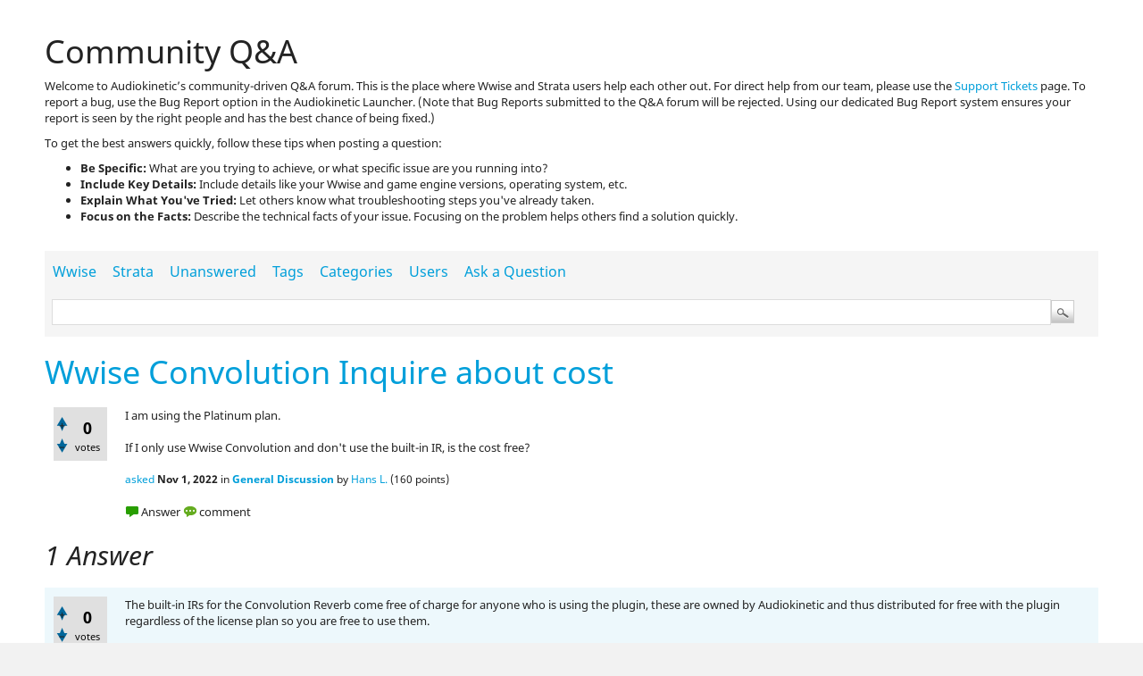

--- FILE ---
content_type: text/html; charset=utf-8
request_url: https://www.audiokinetic.com/qa/11042/wwise-convolution-inquire-about-cost?show=11044
body_size: 4856
content:
<!DOCTYPE html>
<html lang="en" itemscope itemtype="https://schema.org/QAPage">
<!-- Powered by Question2Answer - http://www.question2answer.org/ -->
<head>
<meta charset="utf-8">
<title>Wwise Convolution Inquire about cost - Community Q&amp;A</title>
<meta name="description" content="I am using the Platinum plan.  If I only use Wwise Convolution and don&#039;t use the built-in IR, is the cost free?">
<meta name="keywords" content="General Discussion">
<link rel="stylesheet" href="../qa-theme/Audiokinetic/qa-styles.css?1.8.8">
<link href="https://fonts.googleapis.com/css?family=Noto+Sans:400,700|Prompt:400,500&subset=latin-ext" rel="stylesheet">
<link rel="stylesheet" type="text/css" href="/css/bootstrap.min.css">
<link rel="stylesheet" type="text/css" href="/css/main.min.css?test">
<link rel="stylesheet" type="text/css" href="/css/mobile.css">
<link rel="stylesheet" type="text/css" href="/css/social-icons-spritesheet.min.css">
<link href="https://fonts.googleapis.com/icon?family=Material+Icons" rel="stylesheet">
<meta name="viewport" content="width=device-width, initial-scale=1.0">
<link rel="canonical" href="https://www.audiokinetic.com/qa/11042/wwise-convolution-inquire-about-cost">
<meta itemprop="name" content="Wwise Convolution Inquire about cost">
<script src="/libs/jquery/jquery-3.6.0.min.js?2025.12.12"></script><script type="text/javascript" src="/libs/bootstrap/alert.js?2025.12.12"></script><script type="text/javascript" src="/libs/bootstrap/carousel.js?2025.12.12"></script><script type="text/javascript" src="/libs/bootstrap/modal.js?2025.12.12"></script><script type="text/javascript" src="/libs/bootbox/bootbox.min.js?2025.12.12"></script><link rel="stylesheet" type="text/css" href="/libs/jquery/jquery-ui/jquery-ui.min.css?2025.12.12"><script type="text/javascript" src="/libs/jquery/jquery-ui/jquery-ui.min.js?2025.12.12"></script><script type="text/javascript" src="/libs/jquery/jquery-color/jquery.color-2.1.2.min.js?2025.12.12"></script><link rel="stylesheet" type="text/css" href="/libs/jquery/qtip/jquery.qtip.min.css?2025.12.12"><script type="text/javascript" src="/libs/jquery/qtip/jquery.qtip.min.js?2025.12.12"></script><script>var qtipDefaults = { content: { attr: "tip" }, position: { at: "right center", my: "left top" }, style: { classes: 'qtip-tipsy', tip: { width: 10, height: 6 } } }</script><script type="text/javascript" src="/libs/content/menu.min.js?2025.12.12"></script><script>
        setStructuralElementHeights();
        window.addEventListener('popstate', function(event) {
            // The URL has changed, you can access the new URL using window.location.href
            setStructuralElementHeights();
        });
    </script><script type="text/javascript" src="/libs/ak_newsletterSubscription.js?2025.12.12"></script><script>
var qa_root = '..\/';
var qa_request = '11042\/wwise-convolution-inquire-about-cost';
</script>
<script src="../qa-content/qa-global.js?1.8.8"></script>
<script type="text/javascript"><!--
if (typeof qa_wysiwyg_editor_config !== "undefined") qa_wysiwyg_editor_config.skin="icy_orange";
setStructuralElementHeights();
//--></script>
<style>
.qa-q-list-item-featured {
    background-color: rgba(0, 159, 218, 0.03);
    border:1px solid rgba(0, 159, 218, 0.4);
    margin:10px 0;
    padding:10px ;
}

.qa-q-list-item-featured .qa-q-item-title a:before {
    font-family: "Material Icons";
    display:inline-block;
    color: #009fda;
    content:'star';
    margin-right:10px;
    vertical-align:middle;
}
</style>
</head>
<body
class="qa-template-question qa-category-4 qa-category-1 qa-body-js-off"
>
<script>
var b = document.getElementsByTagName('body')[0];
b.className = b.className.replace('qa-body-js-off', 'qa-body-js-on');
</script>
<div id="root">
    </div><!-- For the top menu -->

<div class="main-content-wrap  top-offset-jakhub-menu">
    &nbsp;     <div class="bootstrap">

            
            <div class="container-fluid">
                <div class="row row-1500">
                    <h1>Community Q&A</h1>
                    <p><p>Welcome to Audiokinetic’s community-driven Q&A forum. This is the place where Wwise and Strata users help each other out. For direct help from our team, please use the <a href="https://www.audiokinetic.com/customers/tickets/">Support Tickets</a> page. To report a bug, use the Bug Report option in the Audiokinetic Launcher. (Note that Bug Reports submitted to the Q&A forum will be rejected. Using our dedicated Bug Report system ensures your report is seen by the right people and has the best chance of being fixed.)</p><p>To get the best answers quickly, follow these tips when posting a question:<ul><li><strong>Be Specific:</strong> What are you trying to achieve, or what specific issue are you running into?</li><li><strong>Include Key Details:</strong> Include details like your Wwise and game engine versions, operating system, etc.</li><li><strong>Explain What You've Tried:</strong> Let others know what troubleshooting steps you've already taken.</li><li><strong>Focus on the Facts:</strong> Describe the technical facts of your issue. Focusing on the problem helps others find a solution quickly.</li></ul></p></p>
<div class="qa-body-wrapper" itemprop="mainEntity" itemscope itemtype="https://schema.org/Question">
<div class="qa-header">
<div class="qa-header-clear">
</div>
</div> <!-- END qa-header -->
<div class="qa-main-shadow">
<div class="qa-main-wrapper">
<div class="qa-nav-wrapper">
<div class="template-group" style="padding-bottom:5px;">
<div class="qa-nav-main">
<ul class="qa-nav-main-list">
<li class="qa-nav-main-item qa-nav-main-0">
<a href="../questions/wwise" class="qa-nav-main-link">Wwise</a>
</li>
<li class="qa-nav-main-item qa-nav-main-1">
<a href="../questions/strata" class="qa-nav-main-link">Strata</a>
</li>
<li class="qa-nav-main-item qa-nav-main-unanswered">
<a href="/qa/unanswered?by=selected" class="qa-nav-main-link">Unanswered</a>
</li>
<li class="qa-nav-main-item qa-nav-main-tag">
<a href="../tags" class="qa-nav-main-link">Tags</a>
</li>
<li class="qa-nav-main-item qa-nav-main-categories">
<a href="../categories" class="qa-nav-main-link">Categories</a>
</li>
<li class="qa-nav-main-item qa-nav-main-user">
<a href="../users" class="qa-nav-main-link">Users</a>
</li>
<li class="qa-nav-main-item qa-nav-main-ask">
<a href="../ask?cat=1" class="qa-nav-main-link">Ask a Question</a>
</li>
</ul>
<div class="qa-nav-main-clear">
</div>
</div>
<div class="qa-search-bar"><div class="qa-search-box">
<div class="qa-search">
<form method="get" action="../search">
<input type="text" name="q" value="" class="qa-search-field">
<input type="submit" value="Search" class="qa-search-button">
</form>
</div>
</div></div>
</div>
</div>
<div class="qa-sidepanel">
</div>
<div class="qa-main">
<div class="qa-main-heading">
<h1>
<a href="../11042/wwise-convolution-inquire-about-cost">
<span itemprop="name">Wwise Convolution Inquire about cost</span>
</a>
</h1>
</div>
<div class="qa-part-q-view">
<div class="qa-q-view" id="q11042">
<form method="post" action="../11042/wwise-convolution-inquire-about-cost?show=11044">
<div class="qa-q-view-stats">
<div class="qa-voting qa-voting-net" id="voting_11042">
<div class="qa-vote-buttons qa-vote-buttons-net">
<input title="Click to vote up" name="vote_11042_1_q11042" onclick="return qa_vote_click(this);" type="submit" value="+" class="qa-vote-first-button qa-vote-up-button"> 
<input title="Click to vote down" name="vote_11042_-1_q11042" onclick="return qa_vote_click(this);" type="submit" value="&ndash;" class="qa-vote-second-button qa-vote-down-button"> 
</div>
<div class="qa-vote-count qa-vote-count-net">
<span class="qa-netvote-count">
<span class="qa-netvote-count-data">0</span><span class="qa-netvote-count-pad"> votes <meta itemprop="upvoteCount" content="0"></span>
</span>
</div>
<div class="qa-vote-clear">
</div>
</div>
</div>
<input name="code" type="hidden" value="0-1768803446-ae8f5372bb76db5e742c6f8d13205a605ff1d88e">
</form>
<div class="qa-q-view-main">
<form method="post" action="../11042/wwise-convolution-inquire-about-cost?show=11044">
<div class="qa-q-view-content qa-post-content">
<a name="11042"></a><div itemprop="text">I am using the Platinum plan.<br />
<br />
If I only use Wwise Convolution and don&#039;t use the built-in IR, is the cost free?</div>
</div>
<span class="qa-q-view-avatar-meta">
<span class="qa-q-view-meta">
<a href="../11042/wwise-convolution-inquire-about-cost" class="qa-q-view-what" itemprop="url">asked</a>
<span class="qa-q-view-when">
<span class="qa-q-view-when-data"><time itemprop="dateCreated" datetime="2022-11-01T06:04:00+0000" title="2022-11-01T06:04:00+0000">Nov 1, 2022</time></span>
</span>
<span class="qa-q-view-where">
<span class="qa-q-view-where-pad">in </span><span class="qa-q-view-where-data"><a href="../wwise/general-discussion" class="qa-category-link">General Discussion</a></span>
</span>
<span class="qa-q-view-who">
<span class="qa-q-view-who-pad">by </span>
<span class="qa-q-view-who-data"><a href="../user/133523" class="qa-user-link">Hans L.</a></span>
<span class="qa-q-view-who-points">
<span class="qa-q-view-who-points-pad">(</span><span class="qa-q-view-who-points-data">160</span><span class="qa-q-view-who-points-pad"> points)</span>
</span>
</span>
</span>
</span>
<div class="qa-q-view-buttons">
<input name="q_doanswer" id="q_doanswer" onclick="return qa_toggle_element('anew')" value="answer" title="Answer this question" type="submit" class="qa-form-light-button qa-form-light-button-answer">
<input name="q_docomment" onclick="return qa_toggle_element('c11042')" value="comment" title="Add a comment on this question" type="submit" class="qa-form-light-button qa-form-light-button-comment">
</div>
<input name="code" type="hidden" value="0-1768803446-0f944e37f42484f2e22752b2620b296e5c1df87a">
<input name="qa_click" type="hidden" value="">
</form>
<div class="qa-q-view-c-list" style="display:none;" id="c11042_list">
</div> <!-- END qa-c-list -->
<div class="qa-c-form" id="c11042" style="display:none;">
<h2>Please log in or register to add a comment.</h2>
</div> <!-- END qa-c-form -->
</div> <!-- END qa-q-view-main -->
<div class="qa-q-view-clear">
</div>
</div> <!-- END qa-q-view -->
</div>
<div class="qa-part-a-form">
<div class="qa-a-form" id="anew" style="display:none;">
<h2>Please sign-in or register to answer this question.</h2>
</div> <!-- END qa-a-form -->
</div>
<div class="qa-part-a-list">
<h2 id="a_list_title"><span itemprop="answerCount">1</span> Answer</h2>
<div class="qa-a-list" id="a_list">
<div class="qa-a-list-item  qa-a-list-item-selected" id="a11044" itemprop="suggestedAnswer acceptedAnswer" itemscope itemtype="https://schema.org/Answer">
<form method="post" action="../11042/wwise-convolution-inquire-about-cost?show=11044">
<div class="qa-voting qa-voting-net" id="voting_11044">
<div class="qa-vote-buttons qa-vote-buttons-net">
<input title="Click to vote up" name="vote_11044_1_a11044" onclick="return qa_vote_click(this);" type="submit" value="+" class="qa-vote-first-button qa-vote-up-button"> 
<input title="Click to vote down" name="vote_11044_-1_a11044" onclick="return qa_vote_click(this);" type="submit" value="&ndash;" class="qa-vote-second-button qa-vote-down-button"> 
</div>
<div class="qa-vote-count qa-vote-count-net">
<span class="qa-netvote-count">
<span class="qa-netvote-count-data">0</span><span class="qa-netvote-count-pad"> votes <meta itemprop="upvoteCount" content="0"></span>
</span>
</div>
<div class="qa-vote-clear">
</div>
</div>
<input name="code" type="hidden" value="0-1768803446-ae8f5372bb76db5e742c6f8d13205a605ff1d88e">
</form>
<div class="qa-a-item-main">
<form method="post" action="../11042/wwise-convolution-inquire-about-cost?show=11044">
<div class="qa-a-item-selected">
<div class="qa-a-selection">
<div class="qa-a-selected">&nbsp;</div>
<div class="qa-a-selected-text">Best answer</div>
</div>
<div class="qa-a-item-content qa-post-content">
<a name="11044"></a><div itemprop="text">The built-in IRs for the Convolution Reverb come free of charge for anyone who is using the plugin, these are owned by Audiokinetic and thus distributed for free with the plugin regardless of the license plan so you are free to use them. <br />
<br />
The platinum plan does include all Audiokinetic plugins, but no 3rd party plugins, so if you are looking to use the BOOM Library or AudioEase IR packs/products these would be license on top of the Platinum license, these are not the same as the free included IRs that come with the Audiokinetic Convolution Reverb. The 3rd party IR packs are used with the convolution reverb but are extra charge regardless of the license plan. <br />
<br />
Hope this clears it up, <br />
<br />
For any other licensing questions, feel free to use the &quot;contact my sales representative button&quot; on the registered project page. <br />
<br />
Cheers, <br />
<br />
-M</div>
</div>
<span class="qa-a-item-avatar-meta">
<span class="qa-a-item-meta">
<a href="../11042/wwise-convolution-inquire-about-cost?show=11044#a11044" class="qa-a-item-what" itemprop="url">answered</a>
<span class="qa-a-item-when">
<span class="qa-a-item-when-data"><time itemprop="dateCreated" datetime="2022-11-01T15:02:04+0000" title="2022-11-01T15:02:04+0000">Nov 1, 2022</time></span>
</span>
<span class="qa-a-item-who">
<span class="qa-a-item-who-pad">by </span>
<span class="qa-a-item-who-data"><a href="../user/102536" class="qa-user-link">Maximilien S.</a></span>
<span class="qa-a-item-who-points">
<span class="qa-a-item-who-points-pad">(</span><span class="qa-a-item-who-points-data">2.8k</span><span class="qa-a-item-who-points-pad"> points)</span>
</span>
</span>
<br>
<span class="qa-a-item-what">selected</span>
<span class="qa-a-item-when">
<span class="qa-a-item-when-data"><time itemprop="dateModified" datetime="2022-11-02T15:31:37+0000" title="2022-11-02T15:31:37+0000">Nov 2, 2022</time></span>
</span>
<span class="qa-a-item-who">
<span class="qa-a-item-who-pad">by </span><span class="qa-a-item-who-data"><a href="../user/59074" class="qa-user-link">Mads Maretty (Audiokinetic)</a></span>
</span>
</span>
</span>
</div>
<div class="qa-a-item-buttons">
<input name="a11044_dofollow" value="ask related question" title="Ask a new question relating to this answer" type="submit" class="qa-form-light-button qa-form-light-button-follow">
<input name="a11044_docomment" onclick="return qa_toggle_element('c11044')" value="comment" title="Add a comment on this answer" type="submit" class="qa-form-light-button qa-form-light-button-comment">
</div>
<input name="code" type="hidden" value="0-1768803446-eacc5cb77ce79a5fa56efbaf196b200fc58e32a6">
<input name="qa_click" type="hidden" value="">
</form>
<div class="qa-a-item-c-list" id="c11044_list">
<div class="qa-c-list-item " id="q11050">
<a href="../11050/is-it-free-of-charge-if-i-use-ir-i-made-myself-using-cubase" class="qa-c-item-link">Is it free of charge if I use IR I made myself using Cubase?</a>
<div class="qa-c-item-footer">
<span class="qa-c-item-avatar-meta">
<span class="qa-c-item-meta">
<span class="qa-c-item-what">asked</span>
<span class="qa-c-item-when">
<span class="qa-c-item-when-data">Nov 1, 2022</span>
</span>
<span class="qa-c-item-where">
<span class="qa-c-item-where-pad">in </span><span class="qa-c-item-where-data"><a href="../wwise/general-discussion" class="qa-category-link">General Discussion</a></span>
</span>
<span class="qa-c-item-who">
<span class="qa-c-item-who-pad">by </span>
<span class="qa-c-item-who-data"><a href="../user/133523" class="qa-user-link">Hans L.</a></span>
<span class="qa-c-item-who-points">
<span class="qa-c-item-who-points-pad">(</span><span class="qa-c-item-who-points-data">160</span><span class="qa-c-item-who-points-pad"> points)</span>
</span>
</span>
</span>
</span>
</div>
<div class="qa-c-item-clear">
</div>
</div> <!-- END qa-c-item -->
</div> <!-- END qa-c-list -->
<div class="qa-c-form" id="c11044" style="display:none;">
<h2>Please log in or register to add a comment.</h2>
</div> <!-- END qa-c-form -->
</div> <!-- END qa-a-item-main -->
<div class="qa-a-item-clear">
</div>
</div> <!-- END qa-a-list-item -->
</div> <!-- END qa-a-list -->
</div>
</div> <!-- END qa-main -->
</div> <!-- END main-wrapper -->
</div> <!-- END main-shadow -->
</div> <!-- END body-wrapper -->
<div class="qa-footer-bottom-group">
<div class="qa-footer">
<div class="qa-nav-footer">
<ul class="qa-nav-footer-list">
</ul>
<div class="qa-nav-footer-clear">
</div>
</div>
<div class="qa-attribution">
Powered by <a href="http://www.question2answer.org/">Question2Answer</a>
</div>
<div class="qa-footer-clear">
</div>
</div> <!-- END qa-footer -->
</div> <!-- END footer-bottom-group -->
</div>
                </div>
            </div>
<div style="position:absolute;overflow:hidden;clip:rect(0 0 0 0);height:0;width:0;margin:0;padding:0;border:0;">
<span id="qa-waiting-template" class="qa-waiting">...</span>
</div>
</div>
    </div><!-- END bootstrap -->
    <div id="footer-root"></div>
    <link rel="icon" type="image/svg+xml" href="/favicon.svg" id="faviconTag" />
<link rel="manifest" href="/jakhub_menus/manifest.json" />
<script type="module" crossorigin src="/jakhub_menus/assets/index-BfZOSpYu.js"></script>
<link rel="stylesheet" crossorigin href="/jakhub_menus/assets/index-BdhsqBTH.css">
<script>window.JAKHUB_VERSION = '2025.12.12.10261';</script>
<div id="root"></div>
<div id="footer-root"></div>

        <!-- Google tag (gtag.js) -->
        <script async src="https://www.googletagmanager.com/gtag/js?id=G-PJ5R14M6Z8"></script>
        <script>
          window.dataLayer = window.dataLayer || [];
          function gtag(){dataLayer.push(arguments);}
          gtag('js', new Date());
        
          gtag('config', 'G-PJ5R14M6Z8');
        </script>
        <!-- Start of HubSpot Embed Code -->
        <script>
        function initializeHubSpotTracking() {
            window._hsq = window._hsq || [] // Silence js errors if we can't load _hsq
                            _hsq.push(["setContentType", "standard-page"]);
                        } // end initializeHubSpotTracking()

        </script>
        <script type="text/javascript" id="hs-script-loader" async defer src="//js.hs-scripts.com/1940263.js" onload="initializeHubSpotTracking()"></script>
        <!-- End of HubSpot Embed Code -->
        <script>setStructuralElementHeights();</script>
<script>setStructuralElementHeights();</script>
</body>
<!-- Powered by Question2Answer - http://www.question2answer.org/ -->
</html>


--- FILE ---
content_type: text/css
request_url: https://www.audiokinetic.com/css/bootstrap.min.css
body_size: 20295
content:
/*!
 * Bootstrap v3.4.1 (https://getbootstrap.com/)
 * Copyright 2011-2019 Twitter, Inc.
 * Licensed under MIT (https://github.com/twbs/bootstrap/blob/master/LICENSE)
 *//*! normalize.css v3.0.3 | MIT License | github.com/necolas/normalize.css */.bootstrap .btn,.bootstrap .text-nowrap{white-space:nowrap}.bootstrap html{font-family:sans-serif;-ms-text-size-adjust:100%;-webkit-text-size-adjust:100%}.bootstrap body,.bootstrap figure{margin:0}.bootstrap .carousel-inner>.active,.bootstrap .carousel-inner>.next,.bootstrap .carousel-inner>.prev,.bootstrap .collapse.in,.bootstrap .media-object,.bootstrap .navbar-brand>img,.bootstrap .open>.dropdown-menu,.bootstrap .tab-content>.active,.bootstrap article,.bootstrap aside,.bootstrap details,.bootstrap figcaption,.bootstrap figure,.bootstrap footer,.bootstrap header,.bootstrap hgroup,.bootstrap input[type=file],.bootstrap main,.bootstrap menu,.bootstrap nav,.bootstrap section,.bootstrap summary{display:block}.bootstrap audio,.bootstrap canvas,.bootstrap progress,.bootstrap video{display:inline-block;vertical-align:baseline}.bootstrap audio:not([controls]){display:none;height:0}.bootstrap .badge:empty,.bootstrap .collapse,.bootstrap .label:empty,.bootstrap .tab-content>.tab-pane,.bootstrap [hidden],.bootstrap template{display:none}.bootstrap a{background-color:transparent}.bootstrap .btn-group .dropdown-toggle:active,.bootstrap .btn-group.open .dropdown-toggle,.bootstrap .dropdown-toggle:focus,.bootstrap .navbar-toggle:focus,.bootstrap .open>a,.bootstrap a:active,.bootstrap a:hover{outline:0}.bootstrap abbr[title]{border-bottom:none;text-decoration:underline;-webkit-text-decoration:underline dotted;-moz-text-decoration:underline dotted;text-decoration:underline dotted}.bootstrap .alert .alert-link,.bootstrap b,.bootstrap dt,.bootstrap optgroup,.bootstrap strong{font-weight:700}.bootstrap dfn{font-style:italic}.bootstrap h1{margin:.67em 0}.bootstrap mark{background:#ff0;color:#000}.bootstrap sub,.bootstrap sup{font-size:75%;line-height:0;position:relative;vertical-align:baseline}.bootstrap sup{top:-.5em}.bootstrap sub{bottom:-.25em}.bootstrap img{border:0;vertical-align:middle}.bootstrap .modal-open,.bootstrap svg:not(:root){overflow:hidden}.bootstrap hr{-webkit-box-sizing:content-box;-moz-box-sizing:content-box;box-sizing:content-box;height:0}.bootstrap pre,.bootstrap textarea{overflow:auto}.bootstrap code,.bootstrap kbd,.bootstrap pre,.bootstrap samp{font-size:1em}.bootstrap button,.bootstrap input,.bootstrap optgroup,.bootstrap select,.bootstrap textarea{color:inherit;font:inherit;margin:0}.bootstrap button{overflow:visible}.bootstrap button,.bootstrap select{text-transform:none}.bootstrap button,.bootstrap html input[type=button],.bootstrap input[type=reset],.bootstrap input[type=submit]{-webkit-appearance:button;cursor:pointer}.bootstrap button[disabled],.bootstrap html input[disabled]{cursor:default}.bootstrap button::-moz-focus-inner,.bootstrap input::-moz-focus-inner{border:0;padding:0}.bootstrap input{line-height:normal}.bootstrap input[type=checkbox],.bootstrap input[type=radio]{-webkit-box-sizing:border-box;-moz-box-sizing:border-box;box-sizing:border-box;padding:0}.bootstrap input[type=number]::-webkit-inner-spin-button,.bootstrap input[type=number]::-webkit-outer-spin-button{height:auto}.bootstrap input[type=search]{-webkit-appearance:textfield;-webkit-box-sizing:content-box;-moz-box-sizing:content-box;box-sizing:content-box}.bootstrap input[type=search]::-webkit-search-cancel-button,.bootstrap input[type=search]::-webkit-search-decoration{-webkit-appearance:none}.bootstrap td,.bootstrap th{padding:0}/*! Source: https://github.com/h5bp/html5-boilerplate/blob/master/src/css/main.css */@media print{.bootstrap *,.bootstrap :after,.bootstrap :before{color:#000!important;text-shadow:none!important;background:0 0!important;-webkit-box-shadow:none!important;box-shadow:none!important}.bootstrap a,.bootstrap a:visited{text-decoration:underline}.bootstrap a[href]:after{content:" (" attr(href) ")"}.bootstrap abbr[title]:after{content:" (" attr(title) ")"}.bootstrap a[href^="#"]:after,.bootstrap a[href^="javascript:"]:after{content:""}.bootstrap blockquote,.bootstrap pre{border:1px solid #999;page-break-inside:avoid}.bootstrap thead{display:table-header-group}.bootstrap img,.bootstrap tr{page-break-inside:avoid}.bootstrap img{max-width:100%!important}.bootstrap h2,.bootstrap h3,.bootstrap p{orphans:3;widows:3}.bootstrap h2,.bootstrap h3{page-break-after:avoid}.bootstrap .navbar{display:none}.bootstrap .btn>.caret,.bootstrap .dropup>.btn>.caret{border-top-color:#000!important}.bootstrap .label{border:1px solid #000}.bootstrap .table{border-collapse:collapse!important}.bootstrap .table td,.bootstrap .table th{background-color:#fff!important}.bootstrap .table-bordered td,.bootstrap .table-bordered th{border:1px solid #ddd!important}}@font-face{font-family:"Glyphicons Halflings";src:url("../fonts/glyphicons-halflings-regular.eot");src:url("../fonts/glyphicons-halflings-regular.eot?#iefix") format("embedded-opentype"),url("../fonts/glyphicons-halflings-regular.woff2") format("woff2"),url("../fonts/glyphicons-halflings-regular.woff") format("woff"),url("../fonts/glyphicons-halflings-regular.ttf") format("truetype"),url("../fonts/glyphicons-halflings-regular.svg#glyphicons_halflingsregular") format("svg")}.bootstrap .glyphicon{position:relative;top:1px;display:inline-block;font-family:"Glyphicons Halflings";font-style:normal;font-weight:400;line-height:1;-webkit-font-smoothing:antialiased;-moz-osx-font-smoothing:grayscale}.bootstrap .img-thumbnail,.bootstrap body{line-height:1.42857143;background-color:#fff}.bootstrap .glyphicon-asterisk:before{content:"\002a"}.bootstrap .glyphicon-plus:before{content:"\002b"}.bootstrap .glyphicon-eur:before,.bootstrap .glyphicon-euro:before{content:"\20ac"}.bootstrap .glyphicon-minus:before{content:"\2212"}.bootstrap .glyphicon-cloud:before{content:"\2601"}.bootstrap .glyphicon-envelope:before{content:"\2709"}.bootstrap .glyphicon-pencil:before{content:"\270f"}.bootstrap .glyphicon-glass:before{content:"\e001"}.bootstrap .glyphicon-music:before{content:"\e002"}.bootstrap .glyphicon-search:before{content:"\e003"}.bootstrap .glyphicon-heart:before{content:"\e005"}.bootstrap .glyphicon-star:before{content:"\e006"}.bootstrap .glyphicon-star-empty:before{content:"\e007"}.bootstrap .glyphicon-user:before{content:"\e008"}.bootstrap .glyphicon-film:before{content:"\e009"}.bootstrap .glyphicon-th-large:before{content:"\e010"}.bootstrap .glyphicon-th:before{content:"\e011"}.bootstrap .glyphicon-th-list:before{content:"\e012"}.bootstrap .glyphicon-ok:before{content:"\e013"}.bootstrap .glyphicon-remove:before{content:"\e014"}.bootstrap .glyphicon-zoom-in:before{content:"\e015"}.bootstrap .glyphicon-zoom-out:before{content:"\e016"}.bootstrap .glyphicon-off:before{content:"\e017"}.bootstrap .glyphicon-signal:before{content:"\e018"}.bootstrap .glyphicon-cog:before{content:"\e019"}.bootstrap .glyphicon-trash:before{content:"\e020"}.bootstrap .glyphicon-home:before{content:"\e021"}.bootstrap .glyphicon-file:before{content:"\e022"}.bootstrap .glyphicon-time:before{content:"\e023"}.bootstrap .glyphicon-road:before{content:"\e024"}.bootstrap .glyphicon-download-alt:before{content:"\e025"}.bootstrap .glyphicon-download:before{content:"\e026"}.bootstrap .glyphicon-upload:before{content:"\e027"}.bootstrap .glyphicon-inbox:before{content:"\e028"}.bootstrap .glyphicon-play-circle:before{content:"\e029"}.bootstrap .glyphicon-repeat:before{content:"\e030"}.bootstrap .glyphicon-refresh:before{content:"\e031"}.bootstrap .glyphicon-list-alt:before{content:"\e032"}.bootstrap .glyphicon-lock:before{content:"\e033"}.bootstrap .glyphicon-flag:before{content:"\e034"}.bootstrap .glyphicon-headphones:before{content:"\e035"}.bootstrap .glyphicon-volume-off:before{content:"\e036"}.bootstrap .glyphicon-volume-down:before{content:"\e037"}.bootstrap .glyphicon-volume-up:before{content:"\e038"}.bootstrap .glyphicon-qrcode:before{content:"\e039"}.bootstrap .glyphicon-barcode:before{content:"\e040"}.bootstrap .glyphicon-tag:before{content:"\e041"}.bootstrap .glyphicon-tags:before{content:"\e042"}.bootstrap .glyphicon-book:before{content:"\e043"}.bootstrap .glyphicon-bookmark:before{content:"\e044"}.bootstrap .glyphicon-print:before{content:"\e045"}.bootstrap .glyphicon-camera:before{content:"\e046"}.bootstrap .glyphicon-font:before{content:"\e047"}.bootstrap .glyphicon-bold:before{content:"\e048"}.bootstrap .glyphicon-italic:before{content:"\e049"}.bootstrap .glyphicon-text-height:before{content:"\e050"}.bootstrap .glyphicon-text-width:before{content:"\e051"}.bootstrap .glyphicon-align-left:before{content:"\e052"}.bootstrap .glyphicon-align-center:before{content:"\e053"}.bootstrap .glyphicon-align-right:before{content:"\e054"}.bootstrap .glyphicon-align-justify:before{content:"\e055"}.bootstrap .glyphicon-list:before{content:"\e056"}.bootstrap .glyphicon-indent-left:before{content:"\e057"}.bootstrap .glyphicon-indent-right:before{content:"\e058"}.bootstrap .glyphicon-facetime-video:before{content:"\e059"}.bootstrap .glyphicon-picture:before{content:"\e060"}.bootstrap .glyphicon-map-marker:before{content:"\e062"}.bootstrap .glyphicon-adjust:before{content:"\e063"}.bootstrap .glyphicon-tint:before{content:"\e064"}.bootstrap .glyphicon-edit:before{content:"\e065"}.bootstrap .glyphicon-share:before{content:"\e066"}.bootstrap .glyphicon-check:before{content:"\e067"}.bootstrap .glyphicon-move:before{content:"\e068"}.bootstrap .glyphicon-step-backward:before{content:"\e069"}.bootstrap .glyphicon-fast-backward:before{content:"\e070"}.bootstrap .glyphicon-backward:before{content:"\e071"}.bootstrap .glyphicon-play:before{content:"\e072"}.bootstrap .glyphicon-pause:before{content:"\e073"}.bootstrap .glyphicon-stop:before{content:"\e074"}.bootstrap .glyphicon-forward:before{content:"\e075"}.bootstrap .glyphicon-fast-forward:before{content:"\e076"}.bootstrap .glyphicon-step-forward:before{content:"\e077"}.bootstrap .glyphicon-eject:before{content:"\e078"}.bootstrap .glyphicon-chevron-left:before{content:"\e079"}.bootstrap .glyphicon-chevron-right:before{content:"\e080"}.bootstrap .glyphicon-plus-sign:before{content:"\e081"}.bootstrap .glyphicon-minus-sign:before{content:"\e082"}.bootstrap .glyphicon-remove-sign:before{content:"\e083"}.bootstrap .glyphicon-ok-sign:before{content:"\e084"}.bootstrap .glyphicon-question-sign:before{content:"\e085"}.bootstrap .glyphicon-info-sign:before{content:"\e086"}.bootstrap .glyphicon-screenshot:before{content:"\e087"}.bootstrap .glyphicon-remove-circle:before{content:"\e088"}.bootstrap .glyphicon-ok-circle:before{content:"\e089"}.bootstrap .glyphicon-ban-circle:before{content:"\e090"}.bootstrap .glyphicon-arrow-left:before{content:"\e091"}.bootstrap .glyphicon-arrow-right:before{content:"\e092"}.bootstrap .glyphicon-arrow-up:before{content:"\e093"}.bootstrap .glyphicon-arrow-down:before{content:"\e094"}.bootstrap .glyphicon-share-alt:before{content:"\e095"}.bootstrap .glyphicon-resize-full:before{content:"\e096"}.bootstrap .glyphicon-resize-small:before{content:"\e097"}.bootstrap .glyphicon-exclamation-sign:before{content:"\e101"}.bootstrap .glyphicon-gift:before{content:"\e102"}.bootstrap .glyphicon-leaf:before{content:"\e103"}.bootstrap .glyphicon-fire:before{content:"\e104"}.bootstrap .glyphicon-eye-open:before{content:"\e105"}.bootstrap .glyphicon-eye-close:before{content:"\e106"}.bootstrap .glyphicon-warning-sign:before{content:"\e107"}.bootstrap .glyphicon-plane:before{content:"\e108"}.bootstrap .glyphicon-calendar:before{content:"\e109"}.bootstrap .glyphicon-random:before{content:"\e110"}.bootstrap .glyphicon-comment:before{content:"\e111"}.bootstrap .glyphicon-magnet:before{content:"\e112"}.bootstrap .glyphicon-chevron-up:before{content:"\e113"}.bootstrap .glyphicon-chevron-down:before{content:"\e114"}.bootstrap .glyphicon-retweet:before{content:"\e115"}.bootstrap .glyphicon-shopping-cart:before{content:"\e116"}.bootstrap .glyphicon-folder-close:before{content:"\e117"}.bootstrap .glyphicon-folder-open:before{content:"\e118"}.bootstrap .glyphicon-resize-vertical:before{content:"\e119"}.bootstrap .glyphicon-resize-horizontal:before{content:"\e120"}.bootstrap .glyphicon-hdd:before{content:"\e121"}.bootstrap .glyphicon-bullhorn:before{content:"\e122"}.bootstrap .glyphicon-bell:before{content:"\e123"}.bootstrap .glyphicon-certificate:before{content:"\e124"}.bootstrap .glyphicon-thumbs-up:before{content:"\e125"}.bootstrap .glyphicon-thumbs-down:before{content:"\e126"}.bootstrap .glyphicon-hand-right:before{content:"\e127"}.bootstrap .glyphicon-hand-left:before{content:"\e128"}.bootstrap .glyphicon-hand-up:before{content:"\e129"}.bootstrap .glyphicon-hand-down:before{content:"\e130"}.bootstrap .glyphicon-circle-arrow-right:before{content:"\e131"}.bootstrap .glyphicon-circle-arrow-left:before{content:"\e132"}.bootstrap .glyphicon-circle-arrow-up:before{content:"\e133"}.bootstrap .glyphicon-circle-arrow-down:before{content:"\e134"}.bootstrap .glyphicon-globe:before{content:"\e135"}.bootstrap .glyphicon-wrench:before{content:"\e136"}.bootstrap .glyphicon-tasks:before{content:"\e137"}.bootstrap .glyphicon-filter:before{content:"\e138"}.bootstrap .glyphicon-briefcase:before{content:"\e139"}.bootstrap .glyphicon-fullscreen:before{content:"\e140"}.bootstrap .glyphicon-dashboard:before{content:"\e141"}.bootstrap .glyphicon-paperclip:before{content:"\e142"}.bootstrap .glyphicon-heart-empty:before{content:"\e143"}.bootstrap .glyphicon-link:before{content:"\e144"}.bootstrap .glyphicon-phone:before{content:"\e145"}.bootstrap .glyphicon-pushpin:before{content:"\e146"}.bootstrap .glyphicon-usd:before{content:"\e148"}.bootstrap .glyphicon-gbp:before{content:"\e149"}.bootstrap .glyphicon-sort:before{content:"\e150"}.bootstrap .glyphicon-sort-by-alphabet:before{content:"\e151"}.bootstrap .glyphicon-sort-by-alphabet-alt:before{content:"\e152"}.bootstrap .glyphicon-sort-by-order:before{content:"\e153"}.bootstrap .glyphicon-sort-by-order-alt:before{content:"\e154"}.bootstrap .glyphicon-sort-by-attributes:before{content:"\e155"}.bootstrap .glyphicon-sort-by-attributes-alt:before{content:"\e156"}.bootstrap .glyphicon-unchecked:before{content:"\e157"}.bootstrap .glyphicon-expand:before{content:"\e158"}.bootstrap .glyphicon-collapse-down:before{content:"\e159"}.bootstrap .glyphicon-collapse-up:before{content:"\e160"}.bootstrap .glyphicon-log-in:before{content:"\e161"}.bootstrap .glyphicon-flash:before{content:"\e162"}.bootstrap .glyphicon-log-out:before{content:"\e163"}.bootstrap .glyphicon-new-window:before{content:"\e164"}.bootstrap .glyphicon-record:before{content:"\e165"}.bootstrap .glyphicon-save:before{content:"\e166"}.bootstrap .glyphicon-open:before{content:"\e167"}.bootstrap .glyphicon-saved:before{content:"\e168"}.bootstrap .glyphicon-import:before{content:"\e169"}.bootstrap .glyphicon-export:before{content:"\e170"}.bootstrap .glyphicon-send:before{content:"\e171"}.bootstrap .glyphicon-floppy-disk:before{content:"\e172"}.bootstrap .glyphicon-floppy-saved:before{content:"\e173"}.bootstrap .glyphicon-floppy-remove:before{content:"\e174"}.bootstrap .glyphicon-floppy-save:before{content:"\e175"}.bootstrap .glyphicon-floppy-open:before{content:"\e176"}.bootstrap .glyphicon-credit-card:before{content:"\e177"}.bootstrap .glyphicon-transfer:before{content:"\e178"}.bootstrap .glyphicon-cutlery:before{content:"\e179"}.bootstrap .glyphicon-header:before{content:"\e180"}.bootstrap .glyphicon-compressed:before{content:"\e181"}.bootstrap .glyphicon-earphone:before{content:"\e182"}.bootstrap .glyphicon-phone-alt:before{content:"\e183"}.bootstrap .glyphicon-tower:before{content:"\e184"}.bootstrap .glyphicon-stats:before{content:"\e185"}.bootstrap .glyphicon-sd-video:before{content:"\e186"}.bootstrap .glyphicon-hd-video:before{content:"\e187"}.bootstrap .glyphicon-subtitles:before{content:"\e188"}.bootstrap .glyphicon-sound-stereo:before{content:"\e189"}.bootstrap .glyphicon-sound-dolby:before{content:"\e190"}.bootstrap .glyphicon-sound-5-1:before{content:"\e191"}.bootstrap .glyphicon-sound-6-1:before{content:"\e192"}.bootstrap .glyphicon-sound-7-1:before{content:"\e193"}.bootstrap .glyphicon-copyright-mark:before{content:"\e194"}.bootstrap .glyphicon-registration-mark:before{content:"\e195"}.bootstrap .glyphicon-cloud-download:before{content:"\e197"}.bootstrap .glyphicon-cloud-upload:before{content:"\e198"}.bootstrap .glyphicon-tree-conifer:before{content:"\e199"}.bootstrap .glyphicon-tree-deciduous:before{content:"\e200"}.bootstrap .glyphicon-cd:before{content:"\e201"}.bootstrap .glyphicon-save-file:before{content:"\e202"}.bootstrap .glyphicon-open-file:before{content:"\e203"}.bootstrap .glyphicon-level-up:before{content:"\e204"}.bootstrap .glyphicon-copy:before{content:"\e205"}.bootstrap .glyphicon-paste:before{content:"\e206"}.bootstrap .glyphicon-alert:before{content:"\e209"}.bootstrap .glyphicon-equalizer:before{content:"\e210"}.bootstrap .glyphicon-king:before{content:"\e211"}.bootstrap .glyphicon-queen:before{content:"\e212"}.bootstrap .glyphicon-pawn:before{content:"\e213"}.bootstrap .glyphicon-bishop:before{content:"\e214"}.bootstrap .glyphicon-knight:before{content:"\e215"}.bootstrap .glyphicon-baby-formula:before{content:"\e216"}.bootstrap .glyphicon-tent:before{content:"\26fa"}.bootstrap .glyphicon-blackboard:before{content:"\e218"}.bootstrap .glyphicon-bed:before{content:"\e219"}.bootstrap .glyphicon-apple:before{content:"\f8ff"}.bootstrap .glyphicon-erase:before{content:"\e221"}.bootstrap .glyphicon-hourglass:before{content:"\231b"}.bootstrap .glyphicon-lamp:before{content:"\e223"}.bootstrap .glyphicon-duplicate:before{content:"\e224"}.bootstrap .glyphicon-piggy-bank:before{content:"\e225"}.bootstrap .glyphicon-scissors:before{content:"\e226"}.bootstrap .glyphicon-bitcoin:before,.bootstrap .glyphicon-btc:before,.bootstrap .glyphicon-xbt:before{content:"\e227"}.bootstrap .glyphicon-jpy:before,.bootstrap .glyphicon-yen:before{content:"\00a5"}.bootstrap .glyphicon-rub:before,.bootstrap .glyphicon-ruble:before{content:"\20bd"}.bootstrap .glyphicon-scale:before{content:"\e230"}.bootstrap .glyphicon-ice-lolly:before{content:"\e231"}.bootstrap .glyphicon-ice-lolly-tasted:before{content:"\e232"}.bootstrap .glyphicon-education:before{content:"\e233"}.bootstrap .glyphicon-option-horizontal:before{content:"\e234"}.bootstrap .glyphicon-option-vertical:before{content:"\e235"}.bootstrap .glyphicon-menu-hamburger:before{content:"\e236"}.bootstrap .glyphicon-modal-window:before{content:"\e237"}.bootstrap .glyphicon-oil:before{content:"\e238"}.bootstrap .glyphicon-grain:before{content:"\e239"}.bootstrap .glyphicon-sunglasses:before{content:"\e240"}.bootstrap .glyphicon-text-size:before{content:"\e241"}.bootstrap .glyphicon-text-color:before{content:"\e242"}.bootstrap .glyphicon-text-background:before{content:"\e243"}.bootstrap .glyphicon-object-align-top:before{content:"\e244"}.bootstrap .glyphicon-object-align-bottom:before{content:"\e245"}.bootstrap .glyphicon-object-align-horizontal:before{content:"\e246"}.bootstrap .glyphicon-object-align-left:before{content:"\e247"}.bootstrap .glyphicon-object-align-vertical:before{content:"\e248"}.bootstrap .glyphicon-object-align-right:before{content:"\e249"}.bootstrap .glyphicon-triangle-right:before{content:"\e250"}.bootstrap .glyphicon-triangle-left:before{content:"\e251"}.bootstrap .glyphicon-triangle-bottom:before{content:"\e252"}.bootstrap .glyphicon-triangle-top:before{content:"\e253"}.bootstrap .glyphicon-console:before{content:"\e254"}.bootstrap .glyphicon-superscript:before{content:"\e255"}.bootstrap .glyphicon-subscript:before{content:"\e256"}.bootstrap .glyphicon-menu-left:before{content:"\e257"}.bootstrap .glyphicon-menu-right:before{content:"\e258"}.bootstrap .glyphicon-menu-down:before{content:"\e259"}.bootstrap .glyphicon-menu-up:before{content:"\e260"}.bootstrap *,.bootstrap :after,.bootstrap :before{-webkit-box-sizing:border-box;-moz-box-sizing:border-box;box-sizing:border-box}.bootstrap html{font-size:10px;-webkit-tap-highlight-color:transparent}.bootstrap body{font-family:"Helvetica Neue",Helvetica,Arial,sans-serif;font-size:14px;color:#333}.bootstrap button,.bootstrap input,.bootstrap select,.bootstrap textarea{font-family:inherit;font-size:inherit;line-height:inherit}.bootstrap a{color:#337ab7;text-decoration:none}.bootstrap a:focus,.bootstrap a:hover{color:#23527c;text-decoration:underline}.bootstrap a:focus,.bootstrap input[type=checkbox]:focus,.bootstrap input[type=file]:focus,.bootstrap input[type=radio]:focus{outline:-webkit-focus-ring-color auto 5px;outline-offset:-2px}.bootstrap .carousel-inner>.item>a>img,.bootstrap .carousel-inner>.item>img,.bootstrap .img-responsive,.bootstrap .thumbnail a>img,.bootstrap .thumbnail>img{display:block;max-width:100%;height:auto}.bootstrap .img-rounded{border-radius:6px}.bootstrap .img-thumbnail{padding:4px;border:1px solid #ddd;border-radius:4px;-webkit-transition:.2s ease-in-out;-o-transition:.2s ease-in-out;transition:.2s ease-in-out;display:inline-block;max-width:100%;height:auto}.bootstrap .img-circle{border-radius:50%}.bootstrap hr{margin-top:20px;margin-bottom:20px;border:0;border-top:1px solid #eee}.bootstrap .sr-only{position:absolute;width:1px;height:1px;padding:0;margin:-1px;overflow:hidden;clip:rect(0,0,0,0);border:0}.bootstrap .sr-only-focusable:active,.bootstrap .sr-only-focusable:focus{position:static;width:auto;height:auto;margin:0;overflow:visible;clip:auto}.bootstrap [role=button]{cursor:pointer}.bootstrap .h1,.bootstrap .h2,.bootstrap .h3,.bootstrap .h4,.bootstrap .h5,.bootstrap .h6,.bootstrap h1,.bootstrap h2,.bootstrap h3,.bootstrap h4,.bootstrap h5,.bootstrap h6{font-family:inherit;font-weight:500;line-height:1.1;color:inherit}.bootstrap .h1 .small,.bootstrap .h1 small,.bootstrap .h2 .small,.bootstrap .h2 small,.bootstrap .h3 .small,.bootstrap .h3 small,.bootstrap .h4 .small,.bootstrap .h4 small,.bootstrap .h5 .small,.bootstrap .h5 small,.bootstrap .h6 .small,.bootstrap .h6 small,.bootstrap h1 .small,.bootstrap h1 small,.bootstrap h2 .small,.bootstrap h2 small,.bootstrap h3 .small,.bootstrap h3 small,.bootstrap h4 .small,.bootstrap h4 small,.bootstrap h5 .small,.bootstrap h5 small,.bootstrap h6 .small,.bootstrap h6 small{font-weight:400;line-height:1;color:#777}.bootstrap .h1,.bootstrap .h2,.bootstrap .h3,.bootstrap h1,.bootstrap h2,.bootstrap h3{margin-top:20px;margin-bottom:10px}.bootstrap .h1 .small,.bootstrap .h1 small,.bootstrap .h2 .small,.bootstrap .h2 small,.bootstrap .h3 .small,.bootstrap .h3 small,.bootstrap h1 .small,.bootstrap h1 small,.bootstrap h2 .small,.bootstrap h2 small,.bootstrap h3 .small,.bootstrap h3 small{font-size:65%}.bootstrap .h4,.bootstrap .h5,.bootstrap .h6,.bootstrap .navbar-btn.btn-sm,.bootstrap h4,.bootstrap h5,.bootstrap h6{margin-top:10px;margin-bottom:10px}.bootstrap .h4 .small,.bootstrap .h4 small,.bootstrap .h5 .small,.bootstrap .h5 small,.bootstrap .h6 .small,.bootstrap .h6 small,.bootstrap h4 .small,.bootstrap h4 small,.bootstrap h5 .small,.bootstrap h5 small,.bootstrap h6 .small,.bootstrap h6 small{font-size:75%}.bootstrap .h1,.bootstrap h1{font-size:36px}.bootstrap .h2,.bootstrap h2{font-size:30px}.bootstrap .h3,.bootstrap h3{font-size:24px}.bootstrap .h4,.bootstrap h4{font-size:18px}.bootstrap .h5,.bootstrap h5{font-size:14px}.bootstrap .h6,.bootstrap h6{font-size:12px}.bootstrap p{margin:0 0 10px}.bootstrap .lead{margin-bottom:20px;font-size:16px;font-weight:300;line-height:1.4}.bootstrap .small,.bootstrap small{font-size:85%}.bootstrap .mark,.bootstrap mark{padding:.2em;background-color:#fcf8e3}.bootstrap .list-inline,.bootstrap .list-unstyled,.bootstrap .media-list{padding-left:0;list-style:none}.bootstrap .text-left,.bootstrap th{text-align:left}.bootstrap .text-right{text-align:right}.bootstrap .text-center{text-align:center}.bootstrap .text-justify{text-align:justify}.bootstrap .text-lowercase{text-transform:lowercase}.bootstrap .text-uppercase{text-transform:uppercase}.bootstrap .text-capitalize{text-transform:capitalize}.bootstrap .breadcrumb>.active,.bootstrap .dropdown-menu>.disabled>a,.bootstrap .dropdown-menu>.disabled>a:focus,.bootstrap .dropdown-menu>.disabled>a:hover,.bootstrap .list-group-item.disabled .list-group-item-text,.bootstrap .list-group-item.disabled:focus .list-group-item-text,.bootstrap .list-group-item.disabled:hover .list-group-item-text,.bootstrap .nav>li.disabled>a,.bootstrap .navbar-default .btn-link,.bootstrap .navbar-default .navbar-brand,.bootstrap .navbar-default .navbar-link,.bootstrap .navbar-default .navbar-nav>li>a,.bootstrap .navbar-default .navbar-text,.bootstrap .text-muted{color:#777}.bootstrap .text-primary{color:#337ab7}.bootstrap a.text-primary:focus,.bootstrap a.text-primary:hover{color:#286090}.bootstrap .has-success .checkbox,.bootstrap .has-success .checkbox-inline,.bootstrap .has-success .control-label,.bootstrap .has-success .form-control-feedback,.bootstrap .has-success .help-block,.bootstrap .has-success .radio,.bootstrap .has-success .radio-inline,.bootstrap .has-success.checkbox label,.bootstrap .has-success.checkbox-inline label,.bootstrap .has-success.radio label,.bootstrap .has-success.radio-inline label,.bootstrap .text-success,.bootstrap a.list-group-item-success,.bootstrap button.list-group-item-success{color:#3c763d}.bootstrap .alert-success .alert-link,.bootstrap a.text-success:focus,.bootstrap a.text-success:hover{color:#2b542c}.bootstrap .text-info,.bootstrap a.list-group-item-info,.bootstrap button.list-group-item-info{color:#31708f}.bootstrap .alert-info .alert-link,.bootstrap a.text-info:focus,.bootstrap a.text-info:hover{color:#245269}.bootstrap .has-warning .checkbox,.bootstrap .has-warning .checkbox-inline,.bootstrap .has-warning .control-label,.bootstrap .has-warning .form-control-feedback,.bootstrap .has-warning .help-block,.bootstrap .has-warning .radio,.bootstrap .has-warning .radio-inline,.bootstrap .has-warning.checkbox label,.bootstrap .has-warning.checkbox-inline label,.bootstrap .has-warning.radio label,.bootstrap .has-warning.radio-inline label,.bootstrap .text-warning,.bootstrap a.list-group-item-warning,.bootstrap button.list-group-item-warning{color:#8a6d3b}.bootstrap .alert-warning .alert-link,.bootstrap a.text-warning:focus,.bootstrap a.text-warning:hover{color:#66512c}.bootstrap .has-error .checkbox,.bootstrap .has-error .checkbox-inline,.bootstrap .has-error .control-label,.bootstrap .has-error .form-control-feedback,.bootstrap .has-error .help-block,.bootstrap .has-error .radio,.bootstrap .has-error .radio-inline,.bootstrap .has-error.checkbox label,.bootstrap .has-error.checkbox-inline label,.bootstrap .has-error.radio label,.bootstrap .has-error.radio-inline label,.bootstrap .text-danger,.bootstrap a.list-group-item-danger,.bootstrap button.list-group-item-danger{color:#a94442}.bootstrap .alert-danger .alert-link,.bootstrap a.text-danger:focus,.bootstrap a.text-danger:hover{color:#843534}.bootstrap .bg-primary,.bootstrap .nav-pills>li.active>a,.bootstrap .nav-pills>li.active>a:focus,.bootstrap .nav-pills>li.active>a:hover{color:#fff;background-color:#337ab7}.bootstrap .label-primary[href]:focus,.bootstrap .label-primary[href]:hover,.bootstrap a.bg-primary:focus,.bootstrap a.bg-primary:hover{background-color:#286090}.bootstrap .bg-success,.bootstrap .table>tbody>tr.success>td,.bootstrap .table>tbody>tr.success>th,.bootstrap .table>tbody>tr>td.success,.bootstrap .table>tbody>tr>th.success,.bootstrap .table>tfoot>tr.success>td,.bootstrap .table>tfoot>tr.success>th,.bootstrap .table>tfoot>tr>td.success,.bootstrap .table>tfoot>tr>th.success,.bootstrap .table>thead>tr.success>td,.bootstrap .table>thead>tr.success>th,.bootstrap .table>thead>tr>td.success,.bootstrap .table>thead>tr>th.success{background-color:#dff0d8}.bootstrap a.bg-success:focus,.bootstrap a.bg-success:hover{background-color:#c1e2b3}.bootstrap .bg-info,.bootstrap .table>tbody>tr.info>td,.bootstrap .table>tbody>tr.info>th,.bootstrap .table>tbody>tr>td.info,.bootstrap .table>tbody>tr>th.info,.bootstrap .table>tfoot>tr.info>td,.bootstrap .table>tfoot>tr.info>th,.bootstrap .table>tfoot>tr>td.info,.bootstrap .table>tfoot>tr>th.info,.bootstrap .table>thead>tr.info>td,.bootstrap .table>thead>tr.info>th,.bootstrap .table>thead>tr>td.info,.bootstrap .table>thead>tr>th.info{background-color:#d9edf7}.bootstrap a.bg-info:focus,.bootstrap a.bg-info:hover{background-color:#afd9ee}.bootstrap .bg-warning,.bootstrap .table>tbody>tr.warning>td,.bootstrap .table>tbody>tr.warning>th,.bootstrap .table>tbody>tr>td.warning,.bootstrap .table>tbody>tr>th.warning,.bootstrap .table>tfoot>tr.warning>td,.bootstrap .table>tfoot>tr.warning>th,.bootstrap .table>tfoot>tr>td.warning,.bootstrap .table>tfoot>tr>th.warning,.bootstrap .table>thead>tr.warning>td,.bootstrap .table>thead>tr.warning>th,.bootstrap .table>thead>tr>td.warning,.bootstrap .table>thead>tr>th.warning{background-color:#fcf8e3}.bootstrap a.bg-warning:focus,.bootstrap a.bg-warning:hover{background-color:#f7ecb5}.bootstrap .bg-danger,.bootstrap .table>tbody>tr.danger>td,.bootstrap .table>tbody>tr.danger>th,.bootstrap .table>tbody>tr>td.danger,.bootstrap .table>tbody>tr>th.danger,.bootstrap .table>tfoot>tr.danger>td,.bootstrap .table>tfoot>tr.danger>th,.bootstrap .table>tfoot>tr>td.danger,.bootstrap .table>tfoot>tr>th.danger,.bootstrap .table>thead>tr.danger>td,.bootstrap .table>thead>tr.danger>th,.bootstrap .table>thead>tr>td.danger,.bootstrap .table>thead>tr>th.danger{background-color:#f2dede}.bootstrap a.bg-danger:focus,.bootstrap a.bg-danger:hover{background-color:#e4b9b9}.bootstrap .page-header{padding-bottom:9px;margin:40px 0 20px;border-bottom:1px solid #eee}.bootstrap ol,.bootstrap ul{margin-top:0;margin-bottom:10px}.bootstrap .alert>p,.bootstrap .alert>ul,.bootstrap .panel>.list-group,.bootstrap .panel>.panel-collapse>.list-group,.bootstrap .panel>.panel-collapse>.table,.bootstrap .panel>.table,.bootstrap .panel>.table-responsive>.table,.bootstrap blockquote ol:last-child,.bootstrap blockquote p:last-child,.bootstrap blockquote ul:last-child,.bootstrap ol ol,.bootstrap ol ul,.bootstrap ul ol,.bootstrap ul ul{margin-bottom:0}.bootstrap .list-inline{margin-left:-5px}.bootstrap .list-inline>li{display:inline-block;padding-right:5px;padding-left:5px}.bootstrap dl{margin-top:0;margin-bottom:20px}.bootstrap dd,.bootstrap dt{line-height:1.42857143}.bootstrap .btn .caret,.bootstrap .btn-group>.btn:first-child,.bootstrap .col-xs-offset-0,.bootstrap .modal-footer .btn-block+.btn-block,.bootstrap dd{margin-left:0}.bootstrap abbr[data-original-title],.bootstrap abbr[title]{cursor:help}.bootstrap .initialism{font-size:90%;text-transform:uppercase}.bootstrap blockquote{padding:10px 20px;margin:0 0 20px;font-size:17.5px;border-left:5px solid #eee}.bootstrap blockquote .small,.bootstrap blockquote footer,.bootstrap blockquote small{display:block;font-size:80%;line-height:1.42857143;color:#777}.bootstrap blockquote .small:before,.bootstrap blockquote footer:before,.bootstrap blockquote small:before{content:"\2014 \00A0"}.bootstrap .blockquote-reverse,.bootstrap blockquote.pull-right{padding-right:15px;padding-left:0;text-align:right;border-right:5px solid #eee;border-left:0}.bootstrap .blockquote-reverse .small:before,.bootstrap .blockquote-reverse footer:before,.bootstrap .blockquote-reverse small:before,.bootstrap blockquote.pull-right .small:before,.bootstrap blockquote.pull-right footer:before,.bootstrap blockquote.pull-right small:before{content:""}.bootstrap .blockquote-reverse .small:after,.bootstrap .blockquote-reverse footer:after,.bootstrap .blockquote-reverse small:after,.bootstrap blockquote.pull-right .small:after,.bootstrap blockquote.pull-right footer:after,.bootstrap blockquote.pull-right small:after{content:"\00A0 \2014"}.bootstrap address{margin-bottom:20px;font-style:normal;line-height:1.42857143}.bootstrap code,.bootstrap kbd,.bootstrap pre,.bootstrap samp{font-family:Menlo,Monaco,Consolas,"Courier New",monospace}.bootstrap code{padding:2px 4px;font-size:90%;color:#c7254e;background-color:#f9f2f4;border-radius:4px}.bootstrap kbd{padding:2px 4px;font-size:90%;color:#fff;background-color:#333;border-radius:3px;-webkit-box-shadow:inset 0 -1px 0 rgba(0,0,0,.25);box-shadow:inset 0 -1px 0 rgba(0,0,0,.25)}.bootstrap kbd kbd{padding:0;font-size:100%;font-weight:700;-webkit-box-shadow:none;box-shadow:none}.bootstrap pre{display:block;padding:9.5px;margin:0 0 10px;font-size:13px;line-height:1.42857143;color:#333;word-break:break-all;word-wrap:break-word;background-color:#f5f5f5;border:1px solid #ccc;border-radius:4px}.bootstrap pre code{padding:0;font-size:inherit;color:inherit;white-space:pre-wrap;background-color:transparent;border-radius:0}.bootstrap .pre-scrollable{max-height:340px;overflow-y:scroll}.bootstrap .container,.bootstrap .container-fluid{padding-right:15px;padding-left:15px;margin-right:auto;margin-left:auto}.bootstrap .container-fluid>.navbar-collapse,.bootstrap .container-fluid>.navbar-header,.bootstrap .container>.navbar-collapse,.bootstrap .container>.navbar-header,.bootstrap .form-horizontal .form-group,.bootstrap .row{margin-right:-15px;margin-left:-15px}.bootstrap .row-no-gutters{margin-right:0;margin-left:0}.bootstrap .form-control-static.input-lg,.bootstrap .form-control-static.input-sm,.bootstrap .row-no-gutters [class*=col-]{padding-right:0;padding-left:0}.bootstrap .col-lg-1,.bootstrap .col-lg-10,.bootstrap .col-lg-11,.bootstrap .col-lg-12,.bootstrap .col-lg-2,.bootstrap .col-lg-3,.bootstrap .col-lg-4,.bootstrap .col-lg-5,.bootstrap .col-lg-6,.bootstrap .col-lg-7,.bootstrap .col-lg-8,.bootstrap .col-lg-9,.bootstrap .col-md-1,.bootstrap .col-md-10,.bootstrap .col-md-11,.bootstrap .col-md-12,.bootstrap .col-md-2,.bootstrap .col-md-3,.bootstrap .col-md-4,.bootstrap .col-md-5,.bootstrap .col-md-6,.bootstrap .col-md-7,.bootstrap .col-md-8,.bootstrap .col-md-9,.bootstrap .col-sm-1,.bootstrap .col-sm-10,.bootstrap .col-sm-11,.bootstrap .col-sm-12,.bootstrap .col-sm-2,.bootstrap .col-sm-3,.bootstrap .col-sm-4,.bootstrap .col-sm-5,.bootstrap .col-sm-6,.bootstrap .col-sm-7,.bootstrap .col-sm-8,.bootstrap .col-sm-9,.bootstrap .col-xs-1,.bootstrap .col-xs-10,.bootstrap .col-xs-11,.bootstrap .col-xs-12,.bootstrap .col-xs-2,.bootstrap .col-xs-3,.bootstrap .col-xs-4,.bootstrap .col-xs-5,.bootstrap .col-xs-6,.bootstrap .col-xs-7,.bootstrap .col-xs-8,.bootstrap .col-xs-9{position:relative;min-height:1px;padding-right:15px;padding-left:15px}.bootstrap .btn-group>.btn-group,.bootstrap .btn-toolbar .btn,.bootstrap .btn-toolbar .btn-group,.bootstrap .btn-toolbar .input-group,.bootstrap .col-xs-1,.bootstrap .col-xs-10,.bootstrap .col-xs-11,.bootstrap .col-xs-12,.bootstrap .col-xs-2,.bootstrap .col-xs-3,.bootstrap .col-xs-4,.bootstrap .col-xs-5,.bootstrap .col-xs-6,.bootstrap .col-xs-7,.bootstrap .col-xs-8,.bootstrap .col-xs-9,.bootstrap .nav-pills>li,.bootstrap .pager .previous>a,.bootstrap .pager .previous>span{float:left}.bootstrap .btn-group-justified>.btn-group .btn,.bootstrap .col-xs-12,.bootstrap .nav-justified,.bootstrap input[type=button].btn-block,.bootstrap input[type=reset].btn-block,.bootstrap input[type=submit].btn-block{width:100%}.bootstrap .col-xs-11{width:91.66666667%}.bootstrap .col-xs-10{width:83.33333333%}.bootstrap .col-xs-9{width:75%}.bootstrap .col-xs-8{width:66.66666667%}.bootstrap .col-xs-7{width:58.33333333%}.bootstrap .col-xs-6{width:50%}.bootstrap .col-xs-5{width:41.66666667%}.bootstrap .col-xs-4{width:33.33333333%}.bootstrap .col-xs-3{width:25%}.bootstrap .col-xs-2{width:16.66666667%}.bootstrap .col-xs-1{width:8.33333333%}.bootstrap .col-xs-pull-12{right:100%}.bootstrap .col-xs-pull-11{right:91.66666667%}.bootstrap .col-xs-pull-10{right:83.33333333%}.bootstrap .col-xs-pull-9{right:75%}.bootstrap .col-xs-pull-8{right:66.66666667%}.bootstrap .col-xs-pull-7{right:58.33333333%}.bootstrap .col-xs-pull-6{right:50%}.bootstrap .col-xs-pull-5{right:41.66666667%}.bootstrap .col-xs-pull-4{right:33.33333333%}.bootstrap .col-xs-pull-3{right:25%}.bootstrap .col-xs-pull-2{right:16.66666667%}.bootstrap .col-xs-pull-1{right:8.33333333%}.bootstrap .col-xs-pull-0{right:auto}.bootstrap .carousel-inner>.active.right,.bootstrap .carousel-inner>.next,.bootstrap .col-xs-push-12{left:100%}.bootstrap .col-xs-push-11{left:91.66666667%}.bootstrap .col-xs-push-10{left:83.33333333%}.bootstrap .col-xs-push-9{left:75%}.bootstrap .col-xs-push-8{left:66.66666667%}.bootstrap .col-xs-push-7{left:58.33333333%}.bootstrap .col-xs-push-6{left:50%}.bootstrap .col-xs-push-5{left:41.66666667%}.bootstrap .col-xs-push-4{left:33.33333333%}.bootstrap .col-xs-push-3{left:25%}.bootstrap .col-xs-push-2{left:16.66666667%}.bootstrap .col-xs-push-1{left:8.33333333%}.bootstrap .btn-group-justified>.btn-group .dropdown-menu,.bootstrap .col-xs-push-0{left:auto}.bootstrap .col-xs-offset-12{margin-left:100%}.bootstrap .col-xs-offset-11{margin-left:91.66666667%}.bootstrap .col-xs-offset-10{margin-left:83.33333333%}.bootstrap .col-xs-offset-9{margin-left:75%}.bootstrap .col-xs-offset-8{margin-left:66.66666667%}.bootstrap .col-xs-offset-7{margin-left:58.33333333%}.bootstrap .col-xs-offset-6{margin-left:50%}.bootstrap .col-xs-offset-5{margin-left:41.66666667%}.bootstrap .col-xs-offset-4{margin-left:33.33333333%}.bootstrap .col-xs-offset-3{margin-left:25%}.bootstrap .col-xs-offset-2{margin-left:16.66666667%}.bootstrap .col-xs-offset-1{margin-left:8.33333333%}.bootstrap table{border-collapse:collapse;border-spacing:0;background-color:transparent}.bootstrap table col[class*=col-]{position:static;display:table-column;float:none}.bootstrap table td[class*=col-],.bootstrap table th[class*=col-]{position:static;display:table-cell;float:none}.bootstrap caption{padding-top:8px;padding-bottom:8px;color:#777;text-align:left}.bootstrap .table{width:100%;max-width:100%;margin-bottom:20px}.bootstrap .table>tbody>tr>td,.bootstrap .table>tbody>tr>th,.bootstrap .table>tfoot>tr>td,.bootstrap .table>tfoot>tr>th,.bootstrap .table>thead>tr>td,.bootstrap .table>thead>tr>th{padding:8px;line-height:1.42857143;vertical-align:top;border-top:1px solid #ddd}.bootstrap .table>thead>tr>th{vertical-align:bottom;border-bottom:2px solid #ddd}.bootstrap .panel-group .panel-footer,.bootstrap .panel>.table>tbody:first-child>tr:first-child td,.bootstrap .panel>.table>tbody:first-child>tr:first-child th,.bootstrap .table>caption+thead>tr:first-child>td,.bootstrap .table>caption+thead>tr:first-child>th,.bootstrap .table>colgroup+thead>tr:first-child>td,.bootstrap .table>colgroup+thead>tr:first-child>th,.bootstrap .table>thead:first-child>tr:first-child>td,.bootstrap .table>thead:first-child>tr:first-child>th{border-top:0}.bootstrap .table>tbody+tbody{border-top:2px solid #ddd}.bootstrap .navbar-inverse .navbar-toggle .icon-bar,.bootstrap .table .table{background-color:#fff}.bootstrap .table-condensed>tbody>tr>td,.bootstrap .table-condensed>tbody>tr>th,.bootstrap .table-condensed>tfoot>tr>td,.bootstrap .table-condensed>tfoot>tr>th,.bootstrap .table-condensed>thead>tr>td,.bootstrap .table-condensed>thead>tr>th{padding:5px}.bootstrap .nav-tabs-justified>.active>a,.bootstrap .nav-tabs-justified>.active>a:focus,.bootstrap .nav-tabs-justified>.active>a:hover,.bootstrap .nav-tabs.nav-justified>.active>a,.bootstrap .nav-tabs.nav-justified>.active>a:focus,.bootstrap .nav-tabs.nav-justified>.active>a:hover,.bootstrap .table-bordered,.bootstrap .table-bordered>tbody>tr>td,.bootstrap .table-bordered>tbody>tr>th,.bootstrap .table-bordered>tfoot>tr>td,.bootstrap .table-bordered>tfoot>tr>th,.bootstrap .table-bordered>thead>tr>td,.bootstrap .table-bordered>thead>tr>th{border:1px solid #ddd}.bootstrap .table-bordered>thead>tr>td,.bootstrap .table-bordered>thead>tr>th{border-bottom-width:2px}.bootstrap .table-striped>tbody>tr:nth-of-type(odd){background-color:#f9f9f9}.bootstrap .table-hover>tbody>tr:hover,.bootstrap .table>tbody>tr.active>td,.bootstrap .table>tbody>tr.active>th,.bootstrap .table>tbody>tr>td.active,.bootstrap .table>tbody>tr>th.active,.bootstrap .table>tfoot>tr.active>td,.bootstrap .table>tfoot>tr.active>th,.bootstrap .table>tfoot>tr>td.active,.bootstrap .table>tfoot>tr>th.active,.bootstrap .table>thead>tr.active>td,.bootstrap .table>thead>tr.active>th,.bootstrap .table>thead>tr>td.active,.bootstrap .table>thead>tr>th.active{background-color:#f5f5f5}.bootstrap .table-hover>tbody>tr.active:hover>td,.bootstrap .table-hover>tbody>tr.active:hover>th,.bootstrap .table-hover>tbody>tr:hover>.active,.bootstrap .table-hover>tbody>tr>td.active:hover,.bootstrap .table-hover>tbody>tr>th.active:hover{background-color:#e8e8e8}.bootstrap .table-hover>tbody>tr.success:hover>td,.bootstrap .table-hover>tbody>tr.success:hover>th,.bootstrap .table-hover>tbody>tr:hover>.success,.bootstrap .table-hover>tbody>tr>td.success:hover,.bootstrap .table-hover>tbody>tr>th.success:hover{background-color:#d0e9c6}.bootstrap .table-hover>tbody>tr.info:hover>td,.bootstrap .table-hover>tbody>tr.info:hover>th,.bootstrap .table-hover>tbody>tr:hover>.info,.bootstrap .table-hover>tbody>tr>td.info:hover,.bootstrap .table-hover>tbody>tr>th.info:hover{background-color:#c4e3f3}.bootstrap .table-hover>tbody>tr.warning:hover>td,.bootstrap .table-hover>tbody>tr.warning:hover>th,.bootstrap .table-hover>tbody>tr:hover>.warning,.bootstrap .table-hover>tbody>tr>td.warning:hover,.bootstrap .table-hover>tbody>tr>th.warning:hover{background-color:#faf2cc}.bootstrap .table-hover>tbody>tr.danger:hover>td,.bootstrap .table-hover>tbody>tr.danger:hover>th,.bootstrap .table-hover>tbody>tr:hover>.danger,.bootstrap .table-hover>tbody>tr>td.danger:hover,.bootstrap .table-hover>tbody>tr>th.danger:hover{background-color:#ebcccc}.bootstrap .table-responsive{min-height:.01%;overflow-x:auto}@media screen and (max-width:767px){.bootstrap .table-responsive{width:100%;margin-bottom:15px;overflow-y:hidden;-ms-overflow-style:-ms-autohiding-scrollbar;border:1px solid #ddd}.bootstrap .table-responsive>.table{margin-bottom:0}.bootstrap .table-responsive>.table>tbody>tr>td,.bootstrap .table-responsive>.table>tbody>tr>th,.bootstrap .table-responsive>.table>tfoot>tr>td,.bootstrap .table-responsive>.table>tfoot>tr>th,.bootstrap .table-responsive>.table>thead>tr>td,.bootstrap .table-responsive>.table>thead>tr>th{white-space:nowrap}.bootstrap .table-responsive>.table-bordered{border:0}.bootstrap .table-responsive>.table-bordered>tbody>tr>td:first-child,.bootstrap .table-responsive>.table-bordered>tbody>tr>th:first-child,.bootstrap .table-responsive>.table-bordered>tfoot>tr>td:first-child,.bootstrap .table-responsive>.table-bordered>tfoot>tr>th:first-child,.bootstrap .table-responsive>.table-bordered>thead>tr>td:first-child,.bootstrap .table-responsive>.table-bordered>thead>tr>th:first-child{border-left:0}.bootstrap .table-responsive>.table-bordered>tbody>tr>td:last-child,.bootstrap .table-responsive>.table-bordered>tbody>tr>th:last-child,.bootstrap .table-responsive>.table-bordered>tfoot>tr>td:last-child,.bootstrap .table-responsive>.table-bordered>tfoot>tr>th:last-child,.bootstrap .table-responsive>.table-bordered>thead>tr>td:last-child,.bootstrap .table-responsive>.table-bordered>thead>tr>th:last-child{border-right:0}.bootstrap .table-responsive>.table-bordered>tbody>tr:last-child>td,.bootstrap .table-responsive>.table-bordered>tbody>tr:last-child>th,.bootstrap .table-responsive>.table-bordered>tfoot>tr:last-child>td,.bootstrap .table-responsive>.table-bordered>tfoot>tr:last-child>th{border-bottom:0}}.bootstrap fieldset{min-width:0;padding:0;margin:0;border:0}.bootstrap legend{display:block;width:100%;padding:0;margin-bottom:20px;font-size:21px;line-height:inherit;color:#333;border:0;border-bottom:1px solid #e5e5e5}.bootstrap .form-control,.bootstrap output{font-size:14px;line-height:1.42857143;color:#555}.bootstrap label{display:inline-block;max-width:100%;margin-bottom:5px;font-weight:700}.bootstrap input[type=search]{-webkit-box-sizing:border-box;-moz-box-sizing:border-box;box-sizing:border-box;-webkit-appearance:none;-moz-appearance:none;appearance:none}.bootstrap input[type=checkbox],.bootstrap input[type=radio]{margin:4px 0 0;line-height:normal}.bootstrap .checkbox-inline.disabled,.bootstrap .checkbox.disabled label,.bootstrap .form-control[disabled],.bootstrap .radio-inline.disabled,.bootstrap .radio.disabled label,.bootstrap fieldset[disabled] .checkbox label,.bootstrap fieldset[disabled] .checkbox-inline,.bootstrap fieldset[disabled] .form-control,.bootstrap fieldset[disabled] .radio label,.bootstrap fieldset[disabled] .radio-inline,.bootstrap fieldset[disabled] input[type=checkbox],.bootstrap fieldset[disabled] input[type=radio],.bootstrap input[type=checkbox].disabled,.bootstrap input[type=checkbox][disabled],.bootstrap input[type=radio].disabled,.bootstrap input[type=radio][disabled]{cursor:not-allowed}.bootstrap .btn-block,.bootstrap input[type=range]{display:block;width:100%}.bootstrap .form-group-lg select[multiple].form-control,.bootstrap .form-group-lg textarea.form-control,.bootstrap .form-group-sm select[multiple].form-control,.bootstrap .form-group-sm textarea.form-control,.bootstrap select[multiple],.bootstrap select[multiple].input-group-lg>.form-control,.bootstrap select[multiple].input-group-lg>.input-group-addon,.bootstrap select[multiple].input-group-lg>.input-group-btn>.btn,.bootstrap select[multiple].input-group-sm>.form-control,.bootstrap select[multiple].input-group-sm>.input-group-addon,.bootstrap select[multiple].input-group-sm>.input-group-btn>.btn,.bootstrap select[multiple].input-lg,.bootstrap select[multiple].input-sm,.bootstrap select[size],.bootstrap textarea.form-control,.bootstrap textarea.input-group-lg>.form-control,.bootstrap textarea.input-group-lg>.input-group-addon,.bootstrap textarea.input-group-lg>.input-group-btn>.btn,.bootstrap textarea.input-group-sm>.form-control,.bootstrap textarea.input-group-sm>.input-group-addon,.bootstrap textarea.input-group-sm>.input-group-btn>.btn,.bootstrap textarea.input-lg,.bootstrap textarea.input-sm{height:auto}.bootstrap output{display:block;padding-top:7px}.bootstrap .form-control{display:block;width:100%;height:34px;padding:6px 12px;background-color:#fff;background-image:none;border:1px solid #ccc;border-radius:4px;-webkit-box-shadow:inset 0 1px 1px rgba(0,0,0,.075);box-shadow:inset 0 1px 1px rgba(0,0,0,.075);-webkit-transition:border-color .15s ease-in-out,-webkit-box-shadow .15s ease-in-out;-o-transition:border-color .15s ease-in-out,box-shadow .15s ease-in-out;transition:border-color .15s ease-in-out,box-shadow .15s ease-in-out,-webkit-box-shadow .15s ease-in-out}.bootstrap .form-control:focus{border-color:#66afe9;outline:0;-webkit-box-shadow:inset 0 1px 1px rgba(0,0,0,.075),0 0 8px rgba(102,175,233,.6);box-shadow:inset 0 1px 1px rgba(0,0,0,.075),0 0 8px rgba(102,175,233,.6)}.bootstrap .form-control::-moz-placeholder{color:#999;opacity:1}.bootstrap .form-control:-ms-input-placeholder{color:#999}.bootstrap .form-control::-webkit-input-placeholder{color:#999}.bootstrap .form-control::-ms-expand{background-color:transparent;border:0}.bootstrap .form-control[disabled],.bootstrap .form-control[readonly],.bootstrap fieldset[disabled] .form-control{background-color:#eee;opacity:1}@media screen and (-webkit-min-device-pixel-ratio:0){.bootstrap input[type=date].form-control,.bootstrap input[type=datetime-local].form-control,.bootstrap input[type=month].form-control,.bootstrap input[type=time].form-control{line-height:34px}.bootstrap .input-group-sm input[type=date],.bootstrap .input-group-sm input[type=datetime-local],.bootstrap .input-group-sm input[type=month],.bootstrap .input-group-sm input[type=time],.bootstrap input[type=date].input-sm,.bootstrap input[type=datetime-local].input-sm,.bootstrap input[type=month].input-sm,.bootstrap input[type=time].input-sm{line-height:30px}.bootstrap .input-group-lg input[type=date],.bootstrap .input-group-lg input[type=datetime-local],.bootstrap .input-group-lg input[type=month],.bootstrap .input-group-lg input[type=time],.bootstrap input[type=date].input-lg,.bootstrap input[type=datetime-local].input-lg,.bootstrap input[type=month].input-lg,.bootstrap input[type=time].input-lg{line-height:46px}}.bootstrap .form-group{margin-bottom:15px}.bootstrap .checkbox,.bootstrap .radio{position:relative;display:block;margin-top:10px;margin-bottom:10px}.bootstrap .checkbox label,.bootstrap .radio label{min-height:20px;padding-left:20px;margin-bottom:0;font-weight:400;cursor:pointer}.bootstrap .checkbox input[type=checkbox],.bootstrap .checkbox-inline input[type=checkbox],.bootstrap .radio input[type=radio],.bootstrap .radio-inline input[type=radio]{position:absolute;margin-left:-20px}.bootstrap .checkbox+.checkbox,.bootstrap .radio+.radio{margin-top:-5px}.bootstrap .checkbox-inline,.bootstrap .radio-inline{position:relative;display:inline-block;padding-left:20px;margin-bottom:0;font-weight:400;vertical-align:middle;cursor:pointer}.bootstrap .checkbox-inline+.checkbox-inline,.bootstrap .radio-inline+.radio-inline{margin-top:0;margin-left:10px}.bootstrap .form-control-static{min-height:34px;padding-top:7px;padding-bottom:7px;margin-bottom:0}.bootstrap .form-group-sm .form-control,.bootstrap .input-group-sm>.form-control,.bootstrap .input-group-sm>.input-group-addon,.bootstrap .input-group-sm>.input-group-btn>.btn,.bootstrap .input-sm{height:30px;padding:5px 10px;font-size:12px;line-height:1.5;border-radius:3px}.bootstrap .form-group-sm select.form-control,.bootstrap select.input-group-sm>.form-control,.bootstrap select.input-group-sm>.input-group-addon,.bootstrap select.input-group-sm>.input-group-btn>.btn,.bootstrap select.input-sm{height:30px;line-height:30px}.bootstrap .form-group-sm .form-control-static{height:30px;min-height:32px;padding:6px 10px;font-size:12px;line-height:1.5}.bootstrap .form-group-lg .form-control,.bootstrap .input-group-lg>.form-control,.bootstrap .input-group-lg>.input-group-addon,.bootstrap .input-group-lg>.input-group-btn>.btn,.bootstrap .input-lg{height:46px;padding:10px 16px;font-size:18px;line-height:1.3333333;border-radius:6px}.bootstrap .form-group-lg select.form-control,.bootstrap select.input-group-lg>.form-control,.bootstrap select.input-group-lg>.input-group-addon,.bootstrap select.input-group-lg>.input-group-btn>.btn,.bootstrap select.input-lg{height:46px;line-height:46px}.bootstrap .form-group-lg .form-control-static{height:46px;min-height:38px;padding:11px 16px;font-size:18px;line-height:1.3333333}.bootstrap .carousel,.bootstrap .dropdown,.bootstrap .dropup,.bootstrap .has-feedback,.bootstrap .input-group-btn>.btn{position:relative}.bootstrap .has-feedback .form-control{padding-right:42.5px}.bootstrap .form-control-feedback{position:absolute;top:0;right:0;z-index:2;display:block;width:34px;height:34px;line-height:34px;text-align:center;pointer-events:none}.bootstrap .form-group-lg .form-control+.form-control-feedback,.bootstrap .input-group-lg+.form-control-feedback,.bootstrap .input-lg+.form-control-feedback{width:46px;height:46px;line-height:46px}.bootstrap .form-group-sm .form-control+.form-control-feedback,.bootstrap .input-group-sm+.form-control-feedback,.bootstrap .input-sm+.form-control-feedback{width:30px;height:30px;line-height:30px}.bootstrap .has-success .form-control{border-color:#3c763d;-webkit-box-shadow:inset 0 1px 1px rgba(0,0,0,.075);box-shadow:inset 0 1px 1px rgba(0,0,0,.075)}.bootstrap .has-success .form-control:focus{border-color:#2b542c;-webkit-box-shadow:inset 0 1px 1px rgba(0,0,0,.075),0 0 6px #67b168;box-shadow:inset 0 1px 1px rgba(0,0,0,.075),0 0 6px #67b168}.bootstrap .has-success .input-group-addon{color:#3c763d;background-color:#dff0d8;border-color:#3c763d}.bootstrap .has-warning .form-control{border-color:#8a6d3b;-webkit-box-shadow:inset 0 1px 1px rgba(0,0,0,.075);box-shadow:inset 0 1px 1px rgba(0,0,0,.075)}.bootstrap .has-warning .form-control:focus{border-color:#66512c;-webkit-box-shadow:inset 0 1px 1px rgba(0,0,0,.075),0 0 6px #c0a16b;box-shadow:inset 0 1px 1px rgba(0,0,0,.075),0 0 6px #c0a16b}.bootstrap .has-warning .input-group-addon{color:#8a6d3b;background-color:#fcf8e3;border-color:#8a6d3b}.bootstrap .has-error .form-control{border-color:#a94442;-webkit-box-shadow:inset 0 1px 1px rgba(0,0,0,.075);box-shadow:inset 0 1px 1px rgba(0,0,0,.075)}.bootstrap .has-error .form-control:focus{border-color:#843534;-webkit-box-shadow:inset 0 1px 1px rgba(0,0,0,.075),0 0 6px #ce8483;box-shadow:inset 0 1px 1px rgba(0,0,0,.075),0 0 6px #ce8483}.bootstrap .has-error .input-group-addon{color:#a94442;background-color:#f2dede;border-color:#a94442}.bootstrap .has-feedback label~.form-control-feedback{top:25px}.bootstrap .has-feedback label.sr-only~.form-control-feedback{top:0}.bootstrap .help-block{display:block;margin-top:5px;margin-bottom:10px;color:#737373}.bootstrap .btn,.bootstrap .caret{display:inline-block;vertical-align:middle}.bootstrap .form-horizontal .checkbox,.bootstrap .form-horizontal .checkbox-inline,.bootstrap .form-horizontal .radio,.bootstrap .form-horizontal .radio-inline{padding-top:7px;margin-top:0;margin-bottom:0}.bootstrap .form-horizontal .checkbox,.bootstrap .form-horizontal .radio{min-height:27px}.bootstrap .form-horizontal .has-feedback .form-control-feedback{right:15px}.bootstrap .btn{margin-bottom:0;font-weight:400;text-align:center;-ms-touch-action:manipulation;touch-action:manipulation;cursor:pointer;background-image:none;border:1px solid transparent;padding:6px 12px;font-size:14px;line-height:1.42857143;border-radius:4px;-webkit-user-select:none;-moz-user-select:none;-ms-user-select:none;user-select:none}.bootstrap .btn.active.focus,.bootstrap .btn.active:focus,.bootstrap .btn.focus,.bootstrap .btn:active.focus,.bootstrap .btn:active:focus,.bootstrap .btn:focus{outline:-webkit-focus-ring-color auto 5px;outline-offset:-2px}.bootstrap .btn.focus,.bootstrap .btn:focus,.bootstrap .btn:hover{color:#333;text-decoration:none}.bootstrap .btn.active,.bootstrap .btn:active{background-image:none;outline:0;-webkit-box-shadow:inset 0 3px 5px rgba(0,0,0,.125);box-shadow:inset 0 3px 5px rgba(0,0,0,.125)}.bootstrap .btn.disabled,.bootstrap .btn[disabled],.bootstrap fieldset[disabled] .btn{cursor:not-allowed;opacity:.65;-webkit-box-shadow:none;box-shadow:none}.bootstrap a.btn.disabled,.bootstrap fieldset[disabled] a.btn{pointer-events:none}.bootstrap .btn-default{color:#333;background-color:#fff;border-color:#ccc}.bootstrap .btn-default.focus,.bootstrap .btn-default:focus{color:#333;background-color:#e6e6e6;border-color:#8c8c8c}.bootstrap .btn-default:hover{color:#333;background-color:#e6e6e6;border-color:#adadad}.bootstrap .btn-default.active,.bootstrap .btn-default:active,.bootstrap .open>.dropdown-toggle.btn-default{color:#333;background-color:#e6e6e6;background-image:none;border-color:#adadad}.bootstrap .btn-default.active.focus,.bootstrap .btn-default.active:focus,.bootstrap .btn-default.active:hover,.bootstrap .btn-default:active.focus,.bootstrap .btn-default:active:focus,.bootstrap .btn-default:active:hover,.bootstrap .open>.dropdown-toggle.btn-default.focus,.bootstrap .open>.dropdown-toggle.btn-default:focus,.bootstrap .open>.dropdown-toggle.btn-default:hover{color:#333;background-color:#d4d4d4;border-color:#8c8c8c}.bootstrap .btn-default.disabled.focus,.bootstrap .btn-default.disabled:focus,.bootstrap .btn-default.disabled:hover,.bootstrap .btn-default[disabled].focus,.bootstrap .btn-default[disabled]:focus,.bootstrap .btn-default[disabled]:hover,.bootstrap fieldset[disabled] .btn-default.focus,.bootstrap fieldset[disabled] .btn-default:focus,.bootstrap fieldset[disabled] .btn-default:hover{background-color:#fff;border-color:#ccc}.bootstrap .btn-default .badge{color:#fff;background-color:#333}.bootstrap .btn-primary{color:#fff;background-color:#337ab7;border-color:#2e6da4}.bootstrap .btn-primary.focus,.bootstrap .btn-primary:focus{color:#fff;background-color:#286090;border-color:#122b40}.bootstrap .btn-primary:hover{color:#fff;background-color:#286090;border-color:#204d74}.bootstrap .btn-primary.active,.bootstrap .btn-primary:active,.bootstrap .open>.dropdown-toggle.btn-primary{color:#fff;background-color:#286090;background-image:none;border-color:#204d74}.bootstrap .btn-primary.active.focus,.bootstrap .btn-primary.active:focus,.bootstrap .btn-primary.active:hover,.bootstrap .btn-primary:active.focus,.bootstrap .btn-primary:active:focus,.bootstrap .btn-primary:active:hover,.bootstrap .open>.dropdown-toggle.btn-primary.focus,.bootstrap .open>.dropdown-toggle.btn-primary:focus,.bootstrap .open>.dropdown-toggle.btn-primary:hover{color:#fff;background-color:#204d74;border-color:#122b40}.bootstrap .btn-primary.disabled.focus,.bootstrap .btn-primary.disabled:focus,.bootstrap .btn-primary.disabled:hover,.bootstrap .btn-primary[disabled].focus,.bootstrap .btn-primary[disabled]:focus,.bootstrap .btn-primary[disabled]:hover,.bootstrap fieldset[disabled] .btn-primary.focus,.bootstrap fieldset[disabled] .btn-primary:focus,.bootstrap fieldset[disabled] .btn-primary:hover{background-color:#337ab7;border-color:#2e6da4}.bootstrap .btn-primary .badge,.bootstrap .list-group-item.active>.badge,.bootstrap .nav-pills>.active>a>.badge,.bootstrap .panel-primary>.panel-heading .badge{color:#337ab7;background-color:#fff}.bootstrap .btn-success{color:#fff;background-color:#5cb85c;border-color:#4cae4c}.bootstrap .btn-success.focus,.bootstrap .btn-success:focus{color:#fff;background-color:#449d44;border-color:#255625}.bootstrap .btn-success:hover{color:#fff;background-color:#449d44;border-color:#398439}.bootstrap .btn-success.active,.bootstrap .btn-success:active,.bootstrap .open>.dropdown-toggle.btn-success{color:#fff;background-color:#449d44;background-image:none;border-color:#398439}.bootstrap .btn-success.active.focus,.bootstrap .btn-success.active:focus,.bootstrap .btn-success.active:hover,.bootstrap .btn-success:active.focus,.bootstrap .btn-success:active:focus,.bootstrap .btn-success:active:hover,.bootstrap .open>.dropdown-toggle.btn-success.focus,.bootstrap .open>.dropdown-toggle.btn-success:focus,.bootstrap .open>.dropdown-toggle.btn-success:hover{color:#fff;background-color:#398439;border-color:#255625}.bootstrap .btn-success.disabled.focus,.bootstrap .btn-success.disabled:focus,.bootstrap .btn-success.disabled:hover,.bootstrap .btn-success[disabled].focus,.bootstrap .btn-success[disabled]:focus,.bootstrap .btn-success[disabled]:hover,.bootstrap fieldset[disabled] .btn-success.focus,.bootstrap fieldset[disabled] .btn-success:focus,.bootstrap fieldset[disabled] .btn-success:hover{background-color:#5cb85c;border-color:#4cae4c}.bootstrap .btn-success .badge{color:#5cb85c;background-color:#fff}.bootstrap .btn-info{color:#fff;background-color:#5bc0de;border-color:#46b8da}.bootstrap .btn-info.focus,.bootstrap .btn-info:focus{color:#fff;background-color:#31b0d5;border-color:#1b6d85}.bootstrap .btn-info:hover{color:#fff;background-color:#31b0d5;border-color:#269abc}.bootstrap .btn-info.active,.bootstrap .btn-info:active,.bootstrap .open>.dropdown-toggle.btn-info{color:#fff;background-color:#31b0d5;background-image:none;border-color:#269abc}.bootstrap .btn-info.active.focus,.bootstrap .btn-info.active:focus,.bootstrap .btn-info.active:hover,.bootstrap .btn-info:active.focus,.bootstrap .btn-info:active:focus,.bootstrap .btn-info:active:hover,.bootstrap .open>.dropdown-toggle.btn-info.focus,.bootstrap .open>.dropdown-toggle.btn-info:focus,.bootstrap .open>.dropdown-toggle.btn-info:hover{color:#fff;background-color:#269abc;border-color:#1b6d85}.bootstrap .btn-info.disabled.focus,.bootstrap .btn-info.disabled:focus,.bootstrap .btn-info.disabled:hover,.bootstrap .btn-info[disabled].focus,.bootstrap .btn-info[disabled]:focus,.bootstrap .btn-info[disabled]:hover,.bootstrap fieldset[disabled] .btn-info.focus,.bootstrap fieldset[disabled] .btn-info:focus,.bootstrap fieldset[disabled] .btn-info:hover{background-color:#5bc0de;border-color:#46b8da}.bootstrap .btn-info .badge{color:#5bc0de;background-color:#fff}.bootstrap .btn-warning{color:#fff;background-color:#f0ad4e;border-color:#eea236}.bootstrap .btn-warning.focus,.bootstrap .btn-warning:focus{color:#fff;background-color:#ec971f;border-color:#985f0d}.bootstrap .btn-warning:hover{color:#fff;background-color:#ec971f;border-color:#d58512}.bootstrap .btn-warning.active,.bootstrap .btn-warning:active,.bootstrap .open>.dropdown-toggle.btn-warning{color:#fff;background-color:#ec971f;background-image:none;border-color:#d58512}.bootstrap .btn-warning.active.focus,.bootstrap .btn-warning.active:focus,.bootstrap .btn-warning.active:hover,.bootstrap .btn-warning:active.focus,.bootstrap .btn-warning:active:focus,.bootstrap .btn-warning:active:hover,.bootstrap .open>.dropdown-toggle.btn-warning.focus,.bootstrap .open>.dropdown-toggle.btn-warning:focus,.bootstrap .open>.dropdown-toggle.btn-warning:hover{color:#fff;background-color:#d58512;border-color:#985f0d}.bootstrap .btn-warning.disabled.focus,.bootstrap .btn-warning.disabled:focus,.bootstrap .btn-warning.disabled:hover,.bootstrap .btn-warning[disabled].focus,.bootstrap .btn-warning[disabled]:focus,.bootstrap .btn-warning[disabled]:hover,.bootstrap fieldset[disabled] .btn-warning.focus,.bootstrap fieldset[disabled] .btn-warning:focus,.bootstrap fieldset[disabled] .btn-warning:hover{background-color:#f0ad4e;border-color:#eea236}.bootstrap .btn-warning .badge{color:#f0ad4e;background-color:#fff}.bootstrap .btn-danger{color:#fff;background-color:#d9534f;border-color:#d43f3a}.bootstrap .btn-danger.focus,.bootstrap .btn-danger:focus{color:#fff;background-color:#c9302c;border-color:#761c19}.bootstrap .btn-danger:hover{color:#fff;background-color:#c9302c;border-color:#ac2925}.bootstrap .btn-danger.active,.bootstrap .btn-danger:active,.bootstrap .open>.dropdown-toggle.btn-danger{color:#fff;background-color:#c9302c;background-image:none;border-color:#ac2925}.bootstrap .btn-danger.active.focus,.bootstrap .btn-danger.active:focus,.bootstrap .btn-danger.active:hover,.bootstrap .btn-danger:active.focus,.bootstrap .btn-danger:active:focus,.bootstrap .btn-danger:active:hover,.bootstrap .open>.dropdown-toggle.btn-danger.focus,.bootstrap .open>.dropdown-toggle.btn-danger:focus,.bootstrap .open>.dropdown-toggle.btn-danger:hover{color:#fff;background-color:#ac2925;border-color:#761c19}.bootstrap .btn-danger.disabled.focus,.bootstrap .btn-danger.disabled:focus,.bootstrap .btn-danger.disabled:hover,.bootstrap .btn-danger[disabled].focus,.bootstrap .btn-danger[disabled]:focus,.bootstrap .btn-danger[disabled]:hover,.bootstrap fieldset[disabled] .btn-danger.focus,.bootstrap fieldset[disabled] .btn-danger:focus,.bootstrap fieldset[disabled] .btn-danger:hover{background-color:#d9534f;border-color:#d43f3a}.bootstrap .btn-danger .badge{color:#d9534f;background-color:#fff}.bootstrap .btn-link{font-weight:400;color:#337ab7;border-radius:0}.bootstrap .btn-link,.bootstrap .btn-link.active,.bootstrap .btn-link:active,.bootstrap .btn-link[disabled],.bootstrap fieldset[disabled] .btn-link{background-color:transparent;-webkit-box-shadow:none;box-shadow:none}.bootstrap .btn-link,.bootstrap .btn-link:active,.bootstrap .btn-link:focus,.bootstrap .btn-link:hover{border-color:transparent}.bootstrap .btn-link:focus,.bootstrap .btn-link:hover{color:#23527c;text-decoration:underline;background-color:transparent}.bootstrap .btn-link[disabled]:focus,.bootstrap .btn-link[disabled]:hover,.bootstrap fieldset[disabled] .btn-link:focus,.bootstrap fieldset[disabled] .btn-link:hover{color:#777;text-decoration:none}.bootstrap .btn-group-lg>.btn,.bootstrap .btn-lg{padding:10px 16px;font-size:18px;line-height:1.3333333;border-radius:6px}.bootstrap .btn-group-sm>.btn,.bootstrap .btn-sm{padding:5px 10px;font-size:12px;line-height:1.5;border-radius:3px}.bootstrap .btn-group-xs>.btn,.bootstrap .btn-xs{padding:1px 5px;font-size:12px;line-height:1.5;border-radius:3px}.bootstrap .alert>p+p,.bootstrap .btn-block+.btn-block,.bootstrap .panel-group .panel+.panel{margin-top:5px}.bootstrap .fade{opacity:0;-webkit-transition:opacity .15s linear;-o-transition:opacity .15s linear;transition:opacity .15s linear}.bootstrap .fade.in{opacity:1}.bootstrap tr.collapse.in{display:table-row}.bootstrap tbody.collapse.in{display:table-row-group}.bootstrap .collapsing{position:relative;height:0;overflow:hidden;-webkit-transition-property:height,visibility;-o-transition-property:height,visibility;transition-property:height,visibility;-webkit-transition-duration:.35s;-o-transition-duration:.35s;transition-duration:.35s;-webkit-transition-timing-function:ease;-o-transition-timing-function:ease;transition-timing-function:ease}.bootstrap .caret{width:0;height:0;margin-left:2px;border-top:4px dashed;border-right:4px solid transparent;border-left:4px solid transparent}.bootstrap .dropdown-menu{position:absolute;top:100%;left:0;z-index:1000;display:none;float:left;min-width:160px;padding:5px 0;margin:2px 0 0;font-size:14px;text-align:left;list-style:none;background-color:#fff;background-clip:padding-box;border:1px solid rgba(0,0,0,.15);border-radius:4px;-webkit-box-shadow:0 6px 12px rgba(0,0,0,.175);box-shadow:0 6px 12px rgba(0,0,0,.175)}.bootstrap .dropdown-header,.bootstrap .dropdown-menu>li>a{padding:3px 20px;white-space:nowrap;display:block;line-height:1.42857143}.bootstrap .dropdown-menu-right,.bootstrap .dropdown-menu.pull-right,.bootstrap .pull-right>.dropdown-menu{right:0;left:auto}.bootstrap .dropdown-menu .divider,.bootstrap .nav .nav-divider{height:1px;margin:9px 0;overflow:hidden;background-color:#e5e5e5}.bootstrap .dropdown-menu>li>a{clear:both;font-weight:400;color:#333}.bootstrap .dropdown-menu>li>a:focus,.bootstrap .dropdown-menu>li>a:hover{color:#262626;text-decoration:none;background-color:#f5f5f5}.bootstrap .dropdown-menu>.active>a,.bootstrap .dropdown-menu>.active>a:focus,.bootstrap .dropdown-menu>.active>a:hover{color:#fff;text-decoration:none;background-color:#337ab7;outline:0}.bootstrap .dropdown-menu>.disabled>a:focus,.bootstrap .dropdown-menu>.disabled>a:hover{text-decoration:none;cursor:not-allowed;background-color:transparent;background-image:none}.bootstrap .dropdown-menu-left{right:auto;left:0}.bootstrap .dropdown-header{font-size:12px;color:#777}.bootstrap .dropdown-backdrop{position:fixed;top:0;right:0;bottom:0;left:0;z-index:990}.bootstrap .dropup .caret,.bootstrap .navbar-fixed-bottom .dropdown .caret{content:"";border-top:0;border-bottom:4px dashed}.bootstrap .dropup .dropdown-menu,.bootstrap .navbar-fixed-bottom .dropdown .dropdown-menu{top:auto;bottom:100%;margin-bottom:2px}.bootstrap .btn-group,.bootstrap .btn-group-vertical{position:relative;display:inline-block;vertical-align:middle}.bootstrap .btn-group-vertical>.btn,.bootstrap .btn-group>.btn{position:relative;float:left}.bootstrap .btn-group-vertical>.btn.active,.bootstrap .btn-group-vertical>.btn:active,.bootstrap .btn-group-vertical>.btn:focus,.bootstrap .btn-group-vertical>.btn:hover,.bootstrap .btn-group>.btn.active,.bootstrap .btn-group>.btn:active,.bootstrap .btn-group>.btn:focus,.bootstrap .btn-group>.btn:hover,.bootstrap .input-group-btn>.btn:active,.bootstrap .input-group-btn>.btn:focus,.bootstrap .input-group-btn>.btn:hover{z-index:2}.bootstrap .btn-group .btn+.btn,.bootstrap .btn-group .btn+.btn-group,.bootstrap .btn-group .btn-group+.btn,.bootstrap .btn-group .btn-group+.btn-group,.bootstrap .input-group-btn>.btn+.btn,.bootstrap .modal-footer .btn-group .btn+.btn{margin-left:-1px}.bootstrap .btn-toolbar{margin-left:-5px}.bootstrap .btn-toolbar>.btn,.bootstrap .btn-toolbar>.btn-group,.bootstrap .btn-toolbar>.input-group{margin-left:5px}.bootstrap .btn-group-vertical>.btn-group:not(:first-child):not(:last-child)>.btn,.bootstrap .btn-group-vertical>.btn:not(:first-child):not(:last-child),.bootstrap .btn-group>.btn-group:not(:first-child):not(:last-child)>.btn,.bootstrap .btn-group>.btn:not(:first-child):not(:last-child):not(.dropdown-toggle),.bootstrap .input-group .form-control:not(:first-child):not(:last-child),.bootstrap .input-group-addon:not(:first-child):not(:last-child),.bootstrap .input-group-btn:not(:first-child):not(:last-child){border-radius:0}.bootstrap .btn-group>.btn-group:first-child:not(:last-child)>.btn:last-child,.bootstrap .btn-group>.btn-group:first-child:not(:last-child)>.dropdown-toggle,.bootstrap .btn-group>.btn:first-child:not(:last-child):not(.dropdown-toggle),.bootstrap .input-group .form-control:first-child,.bootstrap .input-group-addon:first-child,.bootstrap .input-group-btn:first-child>.btn,.bootstrap .input-group-btn:first-child>.btn-group>.btn,.bootstrap .input-group-btn:first-child>.dropdown-toggle,.bootstrap .input-group-btn:last-child>.btn-group:not(:last-child)>.btn,.bootstrap .input-group-btn:last-child>.btn:not(:last-child):not(.dropdown-toggle){border-top-right-radius:0;border-bottom-right-radius:0}.bootstrap .btn-group>.btn-group:last-child:not(:first-child)>.btn:first-child,.bootstrap .btn-group>.btn:last-child:not(:first-child),.bootstrap .btn-group>.dropdown-toggle:not(:first-child),.bootstrap .input-group .form-control:last-child,.bootstrap .input-group-addon:last-child,.bootstrap .input-group-btn:first-child>.btn-group:not(:first-child)>.btn,.bootstrap .input-group-btn:first-child>.btn:not(:first-child),.bootstrap .input-group-btn:last-child>.btn,.bootstrap .input-group-btn:last-child>.btn-group>.btn,.bootstrap .input-group-btn:last-child>.dropdown-toggle{border-top-left-radius:0;border-bottom-left-radius:0}.bootstrap .btn-group>.btn+.dropdown-toggle{padding-right:8px;padding-left:8px}.bootstrap .btn-group>.btn-lg+.dropdown-toggle{padding-right:12px;padding-left:12px}.bootstrap .btn-group.open .dropdown-toggle{-webkit-box-shadow:inset 0 3px 5px rgba(0,0,0,.125);box-shadow:inset 0 3px 5px rgba(0,0,0,.125)}.bootstrap .btn-group.open .dropdown-toggle.btn-link{-webkit-box-shadow:none;box-shadow:none}.bootstrap .btn-lg .caret{border-width:5px 5px 0}.bootstrap .dropup .btn-lg .caret{border-width:0 5px 5px}.bootstrap .btn-group-vertical>.btn,.bootstrap .btn-group-vertical>.btn-group,.bootstrap .btn-group-vertical>.btn-group>.btn{display:block;float:none;width:100%;max-width:100%}.bootstrap .btn-group-vertical>.btn-group>.btn,.bootstrap .nav-justified>li,.bootstrap .nav-stacked>li,.bootstrap .nav-tabs.nav-justified>li{float:none}.bootstrap .btn-group-vertical>.btn+.btn,.bootstrap .btn-group-vertical>.btn+.btn-group,.bootstrap .btn-group-vertical>.btn-group+.btn,.bootstrap .btn-group-vertical>.btn-group+.btn-group{margin-top:-1px;margin-left:0}.bootstrap .btn-group-vertical>.btn:first-child:not(:last-child){border-radius:4px 4px 0 0}.bootstrap .btn-group-vertical>.btn:last-child:not(:first-child){border-radius:0 0 4px 4px}.bootstrap .btn-group-vertical>.btn-group:first-child:not(:last-child)>.btn:last-child,.bootstrap .btn-group-vertical>.btn-group:first-child:not(:last-child)>.dropdown-toggle{border-bottom-right-radius:0;border-bottom-left-radius:0}.bootstrap .btn-group-vertical>.btn-group:last-child:not(:first-child)>.btn:first-child,.bootstrap .panel>.panel-heading+.panel-collapse>.list-group .list-group-item:first-child{border-top-left-radius:0;border-top-right-radius:0}.bootstrap .btn-group-justified{display:table;width:100%;table-layout:fixed;border-collapse:separate}.bootstrap .btn-group-justified>.btn,.bootstrap .btn-group-justified>.btn-group{display:table-cell;float:none;width:1%}.bootstrap [data-toggle=buttons]>.btn input[type=checkbox],.bootstrap [data-toggle=buttons]>.btn input[type=radio],.bootstrap [data-toggle=buttons]>.btn-group>.btn input[type=checkbox],.bootstrap [data-toggle=buttons]>.btn-group>.btn input[type=radio]{position:absolute;clip:rect(0,0,0,0);pointer-events:none}.bootstrap .input-group{position:relative;display:table;border-collapse:separate}.bootstrap .input-group[class*=col-]{float:none;padding-right:0;padding-left:0}.bootstrap .input-group .form-control{position:relative;z-index:2;float:left;width:100%;margin-bottom:0}.bootstrap .input-group .form-control:focus{z-index:3}.bootstrap .input-group .form-control,.bootstrap .input-group-addon,.bootstrap .input-group-btn{display:table-cell}.bootstrap .input-group-addon,.bootstrap .input-group-btn{width:1%;white-space:nowrap;vertical-align:middle}.bootstrap .input-group-addon{padding:6px 12px;font-size:14px;font-weight:400;line-height:1;color:#555;text-align:center;background-color:#eee;border:1px solid #ccc;border-radius:4px}.bootstrap .input-group-addon.input-sm{padding:5px 10px;font-size:12px;border-radius:3px}.bootstrap .input-group-addon.input-lg{padding:10px 16px;font-size:18px;border-radius:6px}.bootstrap .input-group-addon input[type=checkbox],.bootstrap .input-group-addon input[type=radio],.bootstrap .media:first-child{margin-top:0}.bootstrap .input-group-addon:first-child,.bootstrap .panel>.table-bordered>tbody>tr>td:last-child,.bootstrap .panel>.table-bordered>tbody>tr>th:last-child,.bootstrap .panel>.table-bordered>tfoot>tr>td:last-child,.bootstrap .panel>.table-bordered>tfoot>tr>th:last-child,.bootstrap .panel>.table-bordered>thead>tr>td:last-child,.bootstrap .panel>.table-bordered>thead>tr>th:last-child,.bootstrap .panel>.table-responsive>.table-bordered>tbody>tr>td:last-child,.bootstrap .panel>.table-responsive>.table-bordered>tbody>tr>th:last-child,.bootstrap .panel>.table-responsive>.table-bordered>tfoot>tr>td:last-child,.bootstrap .panel>.table-responsive>.table-bordered>tfoot>tr>th:last-child,.bootstrap .panel>.table-responsive>.table-bordered>thead>tr>td:last-child,.bootstrap .panel>.table-responsive>.table-bordered>thead>tr>th:last-child{border-right:0}.bootstrap .input-group-addon:last-child,.bootstrap .panel>.table-bordered>tbody>tr>td:first-child,.bootstrap .panel>.table-bordered>tbody>tr>th:first-child,.bootstrap .panel>.table-bordered>tfoot>tr>td:first-child,.bootstrap .panel>.table-bordered>tfoot>tr>th:first-child,.bootstrap .panel>.table-bordered>thead>tr>td:first-child,.bootstrap .panel>.table-bordered>thead>tr>th:first-child,.bootstrap .panel>.table-responsive>.table-bordered>tbody>tr>td:first-child,.bootstrap .panel>.table-responsive>.table-bordered>tbody>tr>th:first-child,.bootstrap .panel>.table-responsive>.table-bordered>tfoot>tr>td:first-child,.bootstrap .panel>.table-responsive>.table-bordered>tfoot>tr>th:first-child,.bootstrap .panel>.table-responsive>.table-bordered>thead>tr>td:first-child,.bootstrap .panel>.table-responsive>.table-bordered>thead>tr>th:first-child{border-left:0}.bootstrap .input-group-btn{position:relative;font-size:0;white-space:nowrap}.bootstrap .input-group-btn:first-child>.btn,.bootstrap .input-group-btn:first-child>.btn-group{margin-right:-1px}.bootstrap .input-group-btn:last-child>.btn,.bootstrap .input-group-btn:last-child>.btn-group{z-index:2;margin-left:-1px}.bootstrap .nav{padding-left:0;margin-bottom:0;list-style:none}.bootstrap .nav>li{position:relative;display:block}.bootstrap .nav>li>a{position:relative;display:block;padding:10px 15px}.bootstrap .nav>li>a:focus,.bootstrap .nav>li>a:hover,.bootstrap .pager li>a:focus,.bootstrap .pager li>a:hover{text-decoration:none;background-color:#eee}.bootstrap .nav>li.disabled>a:focus,.bootstrap .nav>li.disabled>a:hover{color:#777;text-decoration:none;cursor:not-allowed;background-color:transparent}.bootstrap .nav .open>a,.bootstrap .nav .open>a:focus,.bootstrap .nav .open>a:hover{background-color:#eee;border-color:#337ab7}.bootstrap .media-object.img-thumbnail,.bootstrap .nav>li>a>img{max-width:none}.bootstrap .nav-tabs,.bootstrap .panel-group .panel-footer+.panel-collapse .panel-body{border-bottom:1px solid #ddd}.bootstrap .nav-tabs>li{float:left;margin-bottom:-1px}.bootstrap .nav-tabs>li>a{margin-right:2px;line-height:1.42857143;border:1px solid transparent;border-radius:4px 4px 0 0}.bootstrap .nav-tabs>li>a:hover{border-color:#eee #eee #ddd}.bootstrap .nav-tabs>li.active>a,.bootstrap .nav-tabs>li.active>a:focus,.bootstrap .nav-tabs>li.active>a:hover{color:#555;cursor:default;background-color:#fff;border:1px solid #ddd;border-bottom-color:transparent}.bootstrap .nav-tabs.nav-justified{width:100%;border-bottom:0}.bootstrap .nav-tabs.nav-justified>li>a{margin-bottom:5px;text-align:center;margin-right:0;border-radius:4px}.bootstrap .nav-justified>.dropdown .dropdown-menu,.bootstrap .nav-tabs.nav-justified>.dropdown .dropdown-menu{top:auto;left:auto}.bootstrap .nav-pills>li>a{border-radius:4px}.bootstrap .nav-pills>li+li{margin-left:2px}.bootstrap .nav-stacked>li+li{margin-top:2px;margin-left:0}.bootstrap .nav-justified>li>a{margin-bottom:5px;text-align:center}.bootstrap .nav-tabs-justified,.bootstrap .panel-group .panel-heading,.bootstrap .panel>.table-bordered>tbody>tr:first-child>td,.bootstrap .panel>.table-bordered>tbody>tr:first-child>th,.bootstrap .panel>.table-bordered>tbody>tr:last-child>td,.bootstrap .panel>.table-bordered>tbody>tr:last-child>th,.bootstrap .panel>.table-bordered>tfoot>tr:last-child>td,.bootstrap .panel>.table-bordered>tfoot>tr:last-child>th,.bootstrap .panel>.table-bordered>thead>tr:first-child>td,.bootstrap .panel>.table-bordered>thead>tr:first-child>th,.bootstrap .panel>.table-responsive>.table-bordered>tbody>tr:first-child>td,.bootstrap .panel>.table-responsive>.table-bordered>tbody>tr:first-child>th,.bootstrap .panel>.table-responsive>.table-bordered>tbody>tr:last-child>td,.bootstrap .panel>.table-responsive>.table-bordered>tbody>tr:last-child>th,.bootstrap .panel>.table-responsive>.table-bordered>tfoot>tr:last-child>td,.bootstrap .panel>.table-responsive>.table-bordered>tfoot>tr:last-child>th,.bootstrap .panel>.table-responsive>.table-bordered>thead>tr:first-child>td,.bootstrap .panel>.table-responsive>.table-bordered>thead>tr:first-child>th{border-bottom:0}.bootstrap .nav-tabs-justified>li>a{margin-right:0;border-radius:4px}.bootstrap .nav-tabs .dropdown-menu{margin-top:-1px;border-top-left-radius:0;border-top-right-radius:0}.bootstrap .navbar{position:relative;min-height:50px;margin-bottom:20px;border:1px solid transparent}.bootstrap .navbar-collapse{padding-right:15px;padding-left:15px;overflow-x:visible;border-top:1px solid transparent;-webkit-box-shadow:inset 0 1px 0 rgba(255,255,255,.1);box-shadow:inset 0 1px 0 rgba(255,255,255,.1);-webkit-overflow-scrolling:touch}.bootstrap .navbar-collapse.in{overflow-y:auto}.bootstrap .navbar-fixed-bottom,.bootstrap .navbar-fixed-top{position:fixed;right:0;left:0;z-index:1030}.bootstrap .navbar-fixed-bottom .navbar-collapse,.bootstrap .navbar-fixed-top .navbar-collapse{max-height:340px}@media (max-device-width:480px) and (orientation:landscape){.bootstrap .navbar-fixed-bottom .navbar-collapse,.bootstrap .navbar-fixed-top .navbar-collapse{max-height:200px}}.bootstrap .navbar-fixed-top{top:0;border-width:0 0 1px}.bootstrap .navbar-fixed-bottom{bottom:0;margin-bottom:0;border-width:1px 0 0}.bootstrap .navbar-static-top{z-index:1000;border-width:0 0 1px}.bootstrap .navbar-brand{float:left;height:50px;padding:15px;font-size:18px;line-height:20px}.bootstrap .badge,.bootstrap .label{line-height:1;white-space:nowrap;text-align:center;font-weight:700}.bootstrap .navbar-brand:focus,.bootstrap .navbar-brand:hover{text-decoration:none}.bootstrap .navbar-toggle{position:relative;float:right;padding:9px 10px;margin-right:15px;margin-top:8px;margin-bottom:8px;background-color:transparent;background-image:none;border:1px solid transparent;border-radius:4px}.bootstrap .navbar-toggle .icon-bar{display:block;width:22px;height:2px;border-radius:1px}.bootstrap .navbar-toggle .icon-bar+.icon-bar{margin-top:4px}.bootstrap .navbar-nav{margin:7.5px -15px}.bootstrap .navbar-nav>li>a{padding-top:10px;padding-bottom:10px;line-height:20px}.bootstrap .navbar-form{padding:10px 15px;border-top:1px solid transparent;border-bottom:1px solid transparent;-webkit-box-shadow:inset 0 1px 0 rgba(255,255,255,.1),0 1px 0 rgba(255,255,255,.1);box-shadow:inset 0 1px 0 rgba(255,255,255,.1),0 1px 0 rgba(255,255,255,.1);margin:8px -15px}.bootstrap .navbar-nav>li>.dropdown-menu{margin-top:0;border-top-left-radius:0;border-top-right-radius:0}.bootstrap .navbar-fixed-bottom .navbar-nav>li>.dropdown-menu{margin-bottom:0;border-radius:4px 4px 0 0}.bootstrap .navbar-btn{margin-top:8px;margin-bottom:8px}.bootstrap .navbar-btn.btn-xs{margin-top:14px;margin-bottom:14px}.bootstrap .navbar-text{margin-top:15px;margin-bottom:15px}.bootstrap .navbar-default{background-color:#f8f8f8;border-color:#e7e7e7}.bootstrap .navbar-default .navbar-brand:focus,.bootstrap .navbar-default .navbar-brand:hover{color:#5e5e5e;background-color:transparent}.bootstrap .navbar-default .navbar-nav>li>a:focus,.bootstrap .navbar-default .navbar-nav>li>a:hover{color:#333;background-color:transparent}.bootstrap .navbar-default .navbar-nav>.active>a,.bootstrap .navbar-default .navbar-nav>.active>a:focus,.bootstrap .navbar-default .navbar-nav>.active>a:hover,.bootstrap .navbar-default .navbar-nav>.open>a,.bootstrap .navbar-default .navbar-nav>.open>a:focus,.bootstrap .navbar-default .navbar-nav>.open>a:hover{color:#555;background-color:#e7e7e7}.bootstrap .navbar-default .navbar-nav>.disabled>a,.bootstrap .navbar-default .navbar-nav>.disabled>a:focus,.bootstrap .navbar-default .navbar-nav>.disabled>a:hover{color:#ccc;background-color:transparent}.bootstrap .navbar-default .navbar-toggle,.bootstrap .panel-default{border-color:#ddd}.bootstrap .navbar-default .navbar-toggle:focus,.bootstrap .navbar-default .navbar-toggle:hover{background-color:#ddd}.bootstrap .navbar-default .navbar-toggle .icon-bar{background-color:#888}.bootstrap .navbar-default .navbar-collapse,.bootstrap .navbar-default .navbar-form{border-color:#e7e7e7}.bootstrap .navbar-default .btn-link:focus,.bootstrap .navbar-default .btn-link:hover,.bootstrap .navbar-default .navbar-link:hover,.bootstrap a.list-group-item .list-group-item-heading,.bootstrap button.list-group-item .list-group-item-heading{color:#333}.bootstrap .navbar-default .btn-link[disabled]:focus,.bootstrap .navbar-default .btn-link[disabled]:hover,.bootstrap fieldset[disabled] .navbar-default .btn-link:focus,.bootstrap fieldset[disabled] .navbar-default .btn-link:hover{color:#ccc}.bootstrap .navbar-inverse{background-color:#222;border-color:#080808}.bootstrap .navbar-inverse .btn-link,.bootstrap .navbar-inverse .navbar-brand,.bootstrap .navbar-inverse .navbar-link,.bootstrap .navbar-inverse .navbar-nav>li>a,.bootstrap .navbar-inverse .navbar-text{color:#9d9d9d}.bootstrap .navbar-inverse .navbar-brand:focus,.bootstrap .navbar-inverse .navbar-brand:hover,.bootstrap .navbar-inverse .navbar-nav>li>a:focus,.bootstrap .navbar-inverse .navbar-nav>li>a:hover{color:#fff;background-color:transparent}.bootstrap .navbar-inverse .navbar-nav>.active>a,.bootstrap .navbar-inverse .navbar-nav>.active>a:focus,.bootstrap .navbar-inverse .navbar-nav>.active>a:hover,.bootstrap .navbar-inverse .navbar-nav>.open>a,.bootstrap .navbar-inverse .navbar-nav>.open>a:focus,.bootstrap .navbar-inverse .navbar-nav>.open>a:hover{color:#fff;background-color:#080808}.bootstrap .navbar-inverse .navbar-nav>.disabled>a,.bootstrap .navbar-inverse .navbar-nav>.disabled>a:focus,.bootstrap .navbar-inverse .navbar-nav>.disabled>a:hover{color:#444;background-color:transparent}.bootstrap .navbar-inverse .navbar-toggle{border-color:#333}.bootstrap .navbar-inverse .navbar-toggle:focus,.bootstrap .navbar-inverse .navbar-toggle:hover{background-color:#333}.bootstrap .navbar-inverse .navbar-collapse,.bootstrap .navbar-inverse .navbar-form{border-color:#101010}.bootstrap .navbar-inverse .btn-link:focus,.bootstrap .navbar-inverse .btn-link:hover,.bootstrap .navbar-inverse .navbar-link:hover{color:#fff}.bootstrap .navbar-inverse .btn-link[disabled]:focus,.bootstrap .navbar-inverse .btn-link[disabled]:hover,.bootstrap fieldset[disabled] .navbar-inverse .btn-link:focus,.bootstrap fieldset[disabled] .navbar-inverse .btn-link:hover{color:#444}.bootstrap .breadcrumb{padding:8px 15px;margin-bottom:20px;list-style:none;background-color:#f5f5f5;border-radius:4px}.bootstrap .breadcrumb>li{display:inline-block}.bootstrap .breadcrumb>li+li:before{padding:0 5px;color:#ccc;content:"/\00a0"}.bootstrap .pagination{display:inline-block;padding-left:0;margin:20px 0;border-radius:4px}.bootstrap .pager li,.bootstrap .pagination>li{display:inline}.bootstrap .pagination>li>a,.bootstrap .pagination>li>span{position:relative;float:left;padding:6px 12px;margin-left:-1px;line-height:1.42857143;color:#337ab7;text-decoration:none;background-color:#fff;border:1px solid #ddd}.bootstrap .pagination>li>a:focus,.bootstrap .pagination>li>a:hover,.bootstrap .pagination>li>span:focus,.bootstrap .pagination>li>span:hover{z-index:2;color:#23527c;background-color:#eee;border-color:#ddd}.bootstrap .pagination>li:first-child>a,.bootstrap .pagination>li:first-child>span{margin-left:0;border-top-left-radius:4px;border-bottom-left-radius:4px}.bootstrap .pagination>li:last-child>a,.bootstrap .pagination>li:last-child>span{border-top-right-radius:4px;border-bottom-right-radius:4px}.bootstrap .pagination>.active>a,.bootstrap .pagination>.active>a:focus,.bootstrap .pagination>.active>a:hover,.bootstrap .pagination>.active>span,.bootstrap .pagination>.active>span:focus,.bootstrap .pagination>.active>span:hover{z-index:3;color:#fff;cursor:default;background-color:#337ab7;border-color:#337ab7}.bootstrap .pagination>.disabled>a,.bootstrap .pagination>.disabled>a:focus,.bootstrap .pagination>.disabled>a:hover,.bootstrap .pagination>.disabled>span,.bootstrap .pagination>.disabled>span:focus,.bootstrap .pagination>.disabled>span:hover{color:#777;cursor:not-allowed;background-color:#fff;border-color:#ddd}.bootstrap .pagination-lg>li>a,.bootstrap .pagination-lg>li>span{padding:10px 16px;font-size:18px;line-height:1.3333333}.bootstrap .pagination-lg>li:first-child>a,.bootstrap .pagination-lg>li:first-child>span{border-top-left-radius:6px;border-bottom-left-radius:6px}.bootstrap .pagination-lg>li:last-child>a,.bootstrap .pagination-lg>li:last-child>span{border-top-right-radius:6px;border-bottom-right-radius:6px}.bootstrap .pagination-sm>li>a,.bootstrap .pagination-sm>li>span{padding:5px 10px;font-size:12px;line-height:1.5}.bootstrap .pagination-sm>li:first-child>a,.bootstrap .pagination-sm>li:first-child>span{border-top-left-radius:3px;border-bottom-left-radius:3px}.bootstrap .pagination-sm>li:last-child>a,.bootstrap .pagination-sm>li:last-child>span{border-top-right-radius:3px;border-bottom-right-radius:3px}.bootstrap .pager{padding-left:0;margin:20px 0;text-align:center;list-style:none}.bootstrap .pager li>a,.bootstrap .pager li>span{display:inline-block;padding:5px 14px;background-color:#fff;border:1px solid #ddd;border-radius:15px}.bootstrap .list-group-item>.badge,.bootstrap .pager .next>a,.bootstrap .pager .next>span{float:right}.bootstrap .pager .disabled>a,.bootstrap .pager .disabled>a:focus,.bootstrap .pager .disabled>a:hover,.bootstrap .pager .disabled>span{color:#777;cursor:not-allowed;background-color:#fff}.bootstrap .label{display:inline;padding:.2em .6em .3em;font-size:75%;color:#fff;vertical-align:baseline;border-radius:.25em}.bootstrap a.badge:focus,.bootstrap a.badge:hover,.bootstrap a.label:focus,.bootstrap a.label:hover{color:#fff;text-decoration:none;cursor:pointer}.bootstrap .btn .badge,.bootstrap .btn .label{position:relative;top:-1px}.bootstrap .label-default{background-color:#777}.bootstrap .label-default[href]:focus,.bootstrap .label-default[href]:hover{background-color:#5e5e5e}.bootstrap .label-primary{background-color:#337ab7}.bootstrap .label-success,.bootstrap .progress-bar-success{background-color:#5cb85c}.bootstrap .label-success[href]:focus,.bootstrap .label-success[href]:hover{background-color:#449d44}.bootstrap .label-info,.bootstrap .progress-bar-info{background-color:#5bc0de}.bootstrap .label-info[href]:focus,.bootstrap .label-info[href]:hover{background-color:#31b0d5}.bootstrap .label-warning,.bootstrap .progress-bar-warning{background-color:#f0ad4e}.bootstrap .label-warning[href]:focus,.bootstrap .label-warning[href]:hover{background-color:#ec971f}.bootstrap .label-danger,.bootstrap .progress-bar-danger{background-color:#d9534f}.bootstrap .label-danger[href]:focus,.bootstrap .label-danger[href]:hover{background-color:#c9302c}.bootstrap .badge{display:inline-block;min-width:10px;padding:3px 7px;font-size:12px;color:#fff;vertical-align:middle;background-color:#777;border-radius:10px}.bootstrap .btn-group-xs>.btn .badge,.bootstrap .btn-xs .badge{top:0;padding:1px 5px}.bootstrap .list-group-item>.badge+.badge{margin-right:5px}.bootstrap .nav-pills>li>a>.badge{margin-left:3px}.bootstrap .jumbotron{padding-top:30px;padding-bottom:30px;margin-bottom:30px;color:inherit;background-color:#eee}.bootstrap .jumbotron .h1,.bootstrap .jumbotron h1,.bootstrap .list-group-item.active .list-group-item-heading,.bootstrap .list-group-item.active .list-group-item-heading>.small,.bootstrap .list-group-item.active .list-group-item-heading>small,.bootstrap .list-group-item.active:focus .list-group-item-heading,.bootstrap .list-group-item.active:focus .list-group-item-heading>.small,.bootstrap .list-group-item.active:focus .list-group-item-heading>small,.bootstrap .list-group-item.active:hover .list-group-item-heading,.bootstrap .list-group-item.active:hover .list-group-item-heading>.small,.bootstrap .list-group-item.active:hover .list-group-item-heading>small,.bootstrap .list-group-item.disabled .list-group-item-heading,.bootstrap .list-group-item.disabled:focus .list-group-item-heading,.bootstrap .list-group-item.disabled:hover .list-group-item-heading,.bootstrap .panel-heading>.dropdown .dropdown-toggle,.bootstrap .panel-title>.small,.bootstrap .panel-title>.small>a,.bootstrap .panel-title>a,.bootstrap .panel-title>small,.bootstrap .panel-title>small>a,.bootstrap a.list-group-item-danger .list-group-item-heading,.bootstrap a.list-group-item-info .list-group-item-heading,.bootstrap a.list-group-item-success .list-group-item-heading,.bootstrap a.list-group-item-warning .list-group-item-heading,.bootstrap button.list-group-item-danger .list-group-item-heading,.bootstrap button.list-group-item-info .list-group-item-heading,.bootstrap button.list-group-item-success .list-group-item-heading,.bootstrap button.list-group-item-warning .list-group-item-heading{color:inherit}.bootstrap .jumbotron p{margin-bottom:15px;font-size:21px;font-weight:200}.bootstrap .jumbotron>hr{border-top-color:#d5d5d5}.bootstrap .container .jumbotron,.bootstrap .container-fluid .jumbotron{padding-right:15px;padding-left:15px;border-radius:6px}.bootstrap .jumbotron .container{max-width:100%}.bootstrap .thumbnail{display:block;padding:4px;margin-bottom:20px;line-height:1.42857143;background-color:#fff;border:1px solid #ddd;border-radius:4px;-webkit-transition:border .2s ease-in-out;-o-transition:border .2s ease-in-out;transition:border .2s ease-in-out}.bootstrap .thumbnail a>img,.bootstrap .thumbnail>img{margin-right:auto;margin-left:auto}.bootstrap .panel-primary,.bootstrap a.thumbnail.active,.bootstrap a.thumbnail:focus,.bootstrap a.thumbnail:hover{border-color:#337ab7}.bootstrap .thumbnail .caption{padding:9px;color:#333}.bootstrap .alert{padding:15px;margin-bottom:20px;border:1px solid transparent;border-radius:4px}.bootstrap .alert h4{margin-top:0;color:inherit}.bootstrap .alert-dismissable,.bootstrap .alert-dismissible{padding-right:35px}.bootstrap .alert-dismissable .close,.bootstrap .alert-dismissible .close{position:relative;top:-2px;right:-21px;color:inherit}.bootstrap .alert-success,.bootstrap .panel-success>.panel-heading{color:#3c763d;background-color:#dff0d8;border-color:#d6e9c6}.bootstrap .alert-success hr{border-top-color:#c9e2b3}.bootstrap .alert-info,.bootstrap .panel-info>.panel-heading{color:#31708f;background-color:#d9edf7;border-color:#bce8f1}.bootstrap .alert-info hr{border-top-color:#a6e1ec}.bootstrap .alert-warning,.bootstrap .panel-warning>.panel-heading{color:#8a6d3b;background-color:#fcf8e3;border-color:#faebcc}.bootstrap .alert-warning hr{border-top-color:#f7e1b5}.bootstrap .alert-danger,.bootstrap .panel-danger>.panel-heading{color:#a94442;background-color:#f2dede;border-color:#ebccd1}.bootstrap .alert-danger hr{border-top-color:#e4b9c0}@-webkit-keyframes progress-bar-stripes{from{background-position:40px 0}to{background-position:0 0}}@-o-keyframes progress-bar-stripes{from{background-position:40px 0}to{background-position:0 0}}@keyframes progress-bar-stripes{from{background-position:40px 0}to{background-position:0 0}}.bootstrap .progress{height:20px;margin-bottom:20px;overflow:hidden;background-color:#f5f5f5;border-radius:4px;-webkit-box-shadow:inset 0 1px 2px rgba(0,0,0,.1);box-shadow:inset 0 1px 2px rgba(0,0,0,.1)}.bootstrap .progress-bar{float:left;width:0%;height:100%;font-size:12px;line-height:20px;color:#fff;text-align:center;background-color:#337ab7;-webkit-box-shadow:inset 0 -1px 0 rgba(0,0,0,.15);box-shadow:inset 0 -1px 0 rgba(0,0,0,.15);-webkit-transition:width .6s;-o-transition:width .6s;transition:width .6s}.bootstrap .progress-bar-striped,.bootstrap .progress-striped .progress-bar{background-image:-webkit-linear-gradient(45deg,rgba(255,255,255,.15) 25%,transparent 25%,transparent 50%,rgba(255,255,255,.15) 50%,rgba(255,255,255,.15) 75%,transparent 75%,transparent);background-image:-o-linear-gradient(45deg,rgba(255,255,255,.15) 25%,transparent 25%,transparent 50%,rgba(255,255,255,.15) 50%,rgba(255,255,255,.15) 75%,transparent 75%,transparent);background-image:linear-gradient(45deg,rgba(255,255,255,.15) 25%,transparent 25%,transparent 50%,rgba(255,255,255,.15) 50%,rgba(255,255,255,.15) 75%,transparent 75%,transparent);-webkit-background-size:40px 40px;background-size:40px 40px}.bootstrap .progress-bar.active,.bootstrap .progress.active .progress-bar{-webkit-animation:2s linear infinite progress-bar-stripes;-o-animation:2s linear infinite progress-bar-stripes;animation:2s linear infinite progress-bar-stripes}.bootstrap .progress-striped .progress-bar-danger,.bootstrap .progress-striped .progress-bar-info,.bootstrap .progress-striped .progress-bar-success,.bootstrap .progress-striped .progress-bar-warning{background-image:-webkit-linear-gradient(45deg,rgba(255,255,255,.15) 25%,transparent 25%,transparent 50%,rgba(255,255,255,.15) 50%,rgba(255,255,255,.15) 75%,transparent 75%,transparent);background-image:-o-linear-gradient(45deg,rgba(255,255,255,.15) 25%,transparent 25%,transparent 50%,rgba(255,255,255,.15) 50%,rgba(255,255,255,.15) 75%,transparent 75%,transparent);background-image:linear-gradient(45deg,rgba(255,255,255,.15) 25%,transparent 25%,transparent 50%,rgba(255,255,255,.15) 50%,rgba(255,255,255,.15) 75%,transparent 75%,transparent)}.bootstrap .media{margin-top:15px}.bootstrap .media,.bootstrap .media-body{overflow:hidden;zoom:1}.bootstrap .media-body{width:10000px}.bootstrap .media-right,.bootstrap .media>.pull-right{padding-left:10px}.bootstrap .media-left,.bootstrap .media>.pull-left{padding-right:10px}.bootstrap .media-body,.bootstrap .media-left,.bootstrap .media-right{display:table-cell;vertical-align:top}.bootstrap .media-middle{vertical-align:middle}.bootstrap .media-bottom{vertical-align:bottom}.bootstrap .list-group-item-heading,.bootstrap .media-heading{margin-top:0;margin-bottom:5px}.bootstrap .list-group{padding-left:0;margin-bottom:20px}.bootstrap .list-group-item{position:relative;display:block;padding:10px 15px;margin-bottom:-1px;background-color:#fff;border:1px solid #ddd}.bootstrap .list-group-item:first-child{border-top-left-radius:4px;border-top-right-radius:4px}.bootstrap .list-group-item:last-child{margin-bottom:0;border-bottom-right-radius:4px;border-bottom-left-radius:4px}.bootstrap .list-group-item.disabled,.bootstrap .list-group-item.disabled:focus,.bootstrap .list-group-item.disabled:hover{color:#777;cursor:not-allowed;background-color:#eee}.bootstrap .list-group-item.active,.bootstrap .list-group-item.active:focus,.bootstrap .list-group-item.active:hover{z-index:2;color:#fff;background-color:#337ab7;border-color:#337ab7}.bootstrap .list-group-item.active .list-group-item-text,.bootstrap .list-group-item.active:focus .list-group-item-text,.bootstrap .list-group-item.active:hover .list-group-item-text{color:#c7ddef}.bootstrap a.list-group-item,.bootstrap button.list-group-item{color:#555}.bootstrap a.list-group-item:focus,.bootstrap a.list-group-item:hover,.bootstrap button.list-group-item:focus,.bootstrap button.list-group-item:hover{color:#555;text-decoration:none;background-color:#f5f5f5}.bootstrap button.list-group-item{width:100%;text-align:left}.bootstrap .list-group-item-success{color:#3c763d;background-color:#dff0d8}.bootstrap a.list-group-item-success:focus,.bootstrap a.list-group-item-success:hover,.bootstrap button.list-group-item-success:focus,.bootstrap button.list-group-item-success:hover{color:#3c763d;background-color:#d0e9c6}.bootstrap a.list-group-item-success.active,.bootstrap a.list-group-item-success.active:focus,.bootstrap a.list-group-item-success.active:hover,.bootstrap button.list-group-item-success.active,.bootstrap button.list-group-item-success.active:focus,.bootstrap button.list-group-item-success.active:hover{color:#fff;background-color:#3c763d;border-color:#3c763d}.bootstrap .list-group-item-info{color:#31708f;background-color:#d9edf7}.bootstrap a.list-group-item-info:focus,.bootstrap a.list-group-item-info:hover,.bootstrap button.list-group-item-info:focus,.bootstrap button.list-group-item-info:hover{color:#31708f;background-color:#c4e3f3}.bootstrap a.list-group-item-info.active,.bootstrap a.list-group-item-info.active:focus,.bootstrap a.list-group-item-info.active:hover,.bootstrap button.list-group-item-info.active,.bootstrap button.list-group-item-info.active:focus,.bootstrap button.list-group-item-info.active:hover{color:#fff;background-color:#31708f;border-color:#31708f}.bootstrap .list-group-item-warning{color:#8a6d3b;background-color:#fcf8e3}.bootstrap a.list-group-item-warning:focus,.bootstrap a.list-group-item-warning:hover,.bootstrap button.list-group-item-warning:focus,.bootstrap button.list-group-item-warning:hover{color:#8a6d3b;background-color:#faf2cc}.bootstrap a.list-group-item-warning.active,.bootstrap a.list-group-item-warning.active:focus,.bootstrap a.list-group-item-warning.active:hover,.bootstrap button.list-group-item-warning.active,.bootstrap button.list-group-item-warning.active:focus,.bootstrap button.list-group-item-warning.active:hover{color:#fff;background-color:#8a6d3b;border-color:#8a6d3b}.bootstrap .list-group-item-danger{color:#a94442;background-color:#f2dede}.bootstrap a.list-group-item-danger:focus,.bootstrap a.list-group-item-danger:hover,.bootstrap button.list-group-item-danger:focus,.bootstrap button.list-group-item-danger:hover{color:#a94442;background-color:#ebcccc}.bootstrap a.list-group-item-danger.active,.bootstrap a.list-group-item-danger.active:focus,.bootstrap a.list-group-item-danger.active:hover,.bootstrap button.list-group-item-danger.active,.bootstrap button.list-group-item-danger.active:focus,.bootstrap button.list-group-item-danger.active:hover{color:#fff;background-color:#a94442;border-color:#a94442}.bootstrap .list-group-item-text{margin-bottom:0;line-height:1.3}.bootstrap .panel{margin-bottom:20px;background-color:#fff;border:1px solid transparent;border-radius:4px;-webkit-box-shadow:0 1px 1px rgba(0,0,0,.05);box-shadow:0 1px 1px rgba(0,0,0,.05)}.bootstrap .panel-body{padding:15px}.bootstrap .panel-heading{padding:10px 15px;border-bottom:1px solid transparent;border-top-left-radius:3px;border-top-right-radius:3px}.bootstrap .panel-title{margin-top:0;margin-bottom:0;font-size:16px;color:inherit}.bootstrap .panel-group,.bootstrap .well{margin-bottom:20px}.bootstrap .panel-footer{padding:10px 15px;background-color:#f5f5f5;border-top:1px solid #ddd;border-bottom-right-radius:3px;border-bottom-left-radius:3px}.bootstrap .panel>.list-group .list-group-item,.bootstrap .panel>.panel-collapse>.list-group .list-group-item{border-width:1px 0;border-radius:0}.bootstrap .panel>.list-group:first-child .list-group-item:first-child,.bootstrap .panel>.panel-collapse>.list-group:first-child .list-group-item:first-child{border-top:0;border-top-left-radius:3px;border-top-right-radius:3px}.bootstrap .panel>.list-group:last-child .list-group-item:last-child,.bootstrap .panel>.panel-collapse>.list-group:last-child .list-group-item:last-child{border-bottom:0;border-bottom-right-radius:3px;border-bottom-left-radius:3px}.bootstrap .list-group+.panel-footer,.bootstrap .panel-heading+.list-group .list-group-item:first-child{border-top-width:0}.bootstrap .panel>.panel-collapse>.table caption,.bootstrap .panel>.table caption,.bootstrap .panel>.table-responsive>.table caption{padding-right:15px;padding-left:15px}.bootstrap .panel>.table-responsive:first-child>.table:first-child,.bootstrap .panel>.table-responsive:first-child>.table:first-child>tbody:first-child>tr:first-child,.bootstrap .panel>.table-responsive:first-child>.table:first-child>thead:first-child>tr:first-child,.bootstrap .panel>.table:first-child,.bootstrap .panel>.table:first-child>tbody:first-child>tr:first-child,.bootstrap .panel>.table:first-child>thead:first-child>tr:first-child{border-top-left-radius:3px;border-top-right-radius:3px}.bootstrap .panel>.table-responsive:first-child>.table:first-child>tbody:first-child>tr:first-child td:first-child,.bootstrap .panel>.table-responsive:first-child>.table:first-child>tbody:first-child>tr:first-child th:first-child,.bootstrap .panel>.table-responsive:first-child>.table:first-child>thead:first-child>tr:first-child td:first-child,.bootstrap .panel>.table-responsive:first-child>.table:first-child>thead:first-child>tr:first-child th:first-child,.bootstrap .panel>.table:first-child>tbody:first-child>tr:first-child td:first-child,.bootstrap .panel>.table:first-child>tbody:first-child>tr:first-child th:first-child,.bootstrap .panel>.table:first-child>thead:first-child>tr:first-child td:first-child,.bootstrap .panel>.table:first-child>thead:first-child>tr:first-child th:first-child{border-top-left-radius:3px}.bootstrap .panel>.table-responsive:first-child>.table:first-child>tbody:first-child>tr:first-child td:last-child,.bootstrap .panel>.table-responsive:first-child>.table:first-child>tbody:first-child>tr:first-child th:last-child,.bootstrap .panel>.table-responsive:first-child>.table:first-child>thead:first-child>tr:first-child td:last-child,.bootstrap .panel>.table-responsive:first-child>.table:first-child>thead:first-child>tr:first-child th:last-child,.bootstrap .panel>.table:first-child>tbody:first-child>tr:first-child td:last-child,.bootstrap .panel>.table:first-child>tbody:first-child>tr:first-child th:last-child,.bootstrap .panel>.table:first-child>thead:first-child>tr:first-child td:last-child,.bootstrap .panel>.table:first-child>thead:first-child>tr:first-child th:last-child{border-top-right-radius:3px}.bootstrap .panel>.table-responsive:last-child>.table:last-child,.bootstrap .panel>.table-responsive:last-child>.table:last-child>tbody:last-child>tr:last-child,.bootstrap .panel>.table-responsive:last-child>.table:last-child>tfoot:last-child>tr:last-child,.bootstrap .panel>.table:last-child,.bootstrap .panel>.table:last-child>tbody:last-child>tr:last-child,.bootstrap .panel>.table:last-child>tfoot:last-child>tr:last-child{border-bottom-right-radius:3px;border-bottom-left-radius:3px}.bootstrap .panel>.table-responsive:last-child>.table:last-child>tbody:last-child>tr:last-child td:first-child,.bootstrap .panel>.table-responsive:last-child>.table:last-child>tbody:last-child>tr:last-child th:first-child,.bootstrap .panel>.table-responsive:last-child>.table:last-child>tfoot:last-child>tr:last-child td:first-child,.bootstrap .panel>.table-responsive:last-child>.table:last-child>tfoot:last-child>tr:last-child th:first-child,.bootstrap .panel>.table:last-child>tbody:last-child>tr:last-child td:first-child,.bootstrap .panel>.table:last-child>tbody:last-child>tr:last-child th:first-child,.bootstrap .panel>.table:last-child>tfoot:last-child>tr:last-child td:first-child,.bootstrap .panel>.table:last-child>tfoot:last-child>tr:last-child th:first-child{border-bottom-left-radius:3px}.bootstrap .panel>.table-responsive:last-child>.table:last-child>tbody:last-child>tr:last-child td:last-child,.bootstrap .panel>.table-responsive:last-child>.table:last-child>tbody:last-child>tr:last-child th:last-child,.bootstrap .panel>.table-responsive:last-child>.table:last-child>tfoot:last-child>tr:last-child td:last-child,.bootstrap .panel>.table-responsive:last-child>.table:last-child>tfoot:last-child>tr:last-child th:last-child,.bootstrap .panel>.table:last-child>tbody:last-child>tr:last-child td:last-child,.bootstrap .panel>.table:last-child>tbody:last-child>tr:last-child th:last-child,.bootstrap .panel>.table:last-child>tfoot:last-child>tr:last-child td:last-child,.bootstrap .panel>.table:last-child>tfoot:last-child>tr:last-child th:last-child{border-bottom-right-radius:3px}.bootstrap .panel-group .panel-heading+.panel-collapse>.list-group,.bootstrap .panel-group .panel-heading+.panel-collapse>.panel-body,.bootstrap .panel>.panel-body+.table,.bootstrap .panel>.panel-body+.table-responsive,.bootstrap .panel>.table+.panel-body,.bootstrap .panel>.table-responsive+.panel-body{border-top:1px solid #ddd}.bootstrap .panel>.table-bordered,.bootstrap .panel>.table-responsive>.table-bordered{border:0}.bootstrap .panel>.table-responsive{margin-bottom:0;border:0}.bootstrap .panel-group .panel{margin-bottom:0;border-radius:4px}.bootstrap .panel-default>.panel-heading{color:#333;background-color:#f5f5f5;border-color:#ddd}.bootstrap .panel-default>.panel-heading+.panel-collapse>.panel-body{border-top-color:#ddd}.bootstrap .panel-default>.panel-heading .badge{color:#f5f5f5;background-color:#333}.bootstrap .panel-default>.panel-footer+.panel-collapse>.panel-body{border-bottom-color:#ddd}.bootstrap .panel-primary>.panel-heading{color:#fff;background-color:#337ab7;border-color:#337ab7}.bootstrap .panel-primary>.panel-heading+.panel-collapse>.panel-body{border-top-color:#337ab7}.bootstrap .panel-primary>.panel-footer+.panel-collapse>.panel-body{border-bottom-color:#337ab7}.bootstrap .panel-success{border-color:#d6e9c6}.bootstrap .panel-success>.panel-heading+.panel-collapse>.panel-body{border-top-color:#d6e9c6}.bootstrap .panel-success>.panel-heading .badge{color:#dff0d8;background-color:#3c763d}.bootstrap .panel-success>.panel-footer+.panel-collapse>.panel-body{border-bottom-color:#d6e9c6}.bootstrap .panel-info{border-color:#bce8f1}.bootstrap .panel-info>.panel-heading+.panel-collapse>.panel-body{border-top-color:#bce8f1}.bootstrap .panel-info>.panel-heading .badge{color:#d9edf7;background-color:#31708f}.bootstrap .panel-info>.panel-footer+.panel-collapse>.panel-body{border-bottom-color:#bce8f1}.bootstrap .panel-warning{border-color:#faebcc}.bootstrap .panel-warning>.panel-heading+.panel-collapse>.panel-body{border-top-color:#faebcc}.bootstrap .panel-warning>.panel-heading .badge{color:#fcf8e3;background-color:#8a6d3b}.bootstrap .panel-warning>.panel-footer+.panel-collapse>.panel-body{border-bottom-color:#faebcc}.bootstrap .panel-danger{border-color:#ebccd1}.bootstrap .panel-danger>.panel-heading+.panel-collapse>.panel-body{border-top-color:#ebccd1}.bootstrap .panel-danger>.panel-heading .badge{color:#f2dede;background-color:#a94442}.bootstrap .panel-danger>.panel-footer+.panel-collapse>.panel-body{border-bottom-color:#ebccd1}.bootstrap .embed-responsive{position:relative;display:block;height:0;padding:0;overflow:hidden}.bootstrap .embed-responsive .embed-responsive-item,.bootstrap .embed-responsive embed,.bootstrap .embed-responsive iframe,.bootstrap .embed-responsive object,.bootstrap .embed-responsive video{position:absolute;top:0;bottom:0;left:0;width:100%;height:100%;border:0}.bootstrap .embed-responsive-16by9{padding-bottom:56.25%}.bootstrap .embed-responsive-4by3{padding-bottom:75%}.bootstrap .well{min-height:20px;padding:19px;background-color:#f5f5f5;border:1px solid #e3e3e3;border-radius:4px;-webkit-box-shadow:inset 0 1px 1px rgba(0,0,0,.05);box-shadow:inset 0 1px 1px rgba(0,0,0,.05)}.bootstrap .well blockquote{border-color:rgba(0,0,0,.15)}.bootstrap .well-lg{padding:24px;border-radius:6px}.bootstrap .well-sm{padding:9px;border-radius:3px}.bootstrap .close{float:right;font-size:21px;font-weight:700;line-height:1;color:#000;text-shadow:0 1px 0 #fff;opacity:.2}.bootstrap .popover,.bootstrap .tooltip{font-family:"Helvetica Neue",Helvetica,Arial,sans-serif;font-style:normal;font-weight:400;line-height:1.42857143;line-break:auto;text-shadow:none;text-transform:none;letter-spacing:normal;word-break:normal;word-spacing:normal;word-wrap:normal;white-space:normal;text-decoration:none}.bootstrap .close:focus,.bootstrap .close:hover{color:#000;text-decoration:none;cursor:pointer;opacity:.5}.bootstrap button.close{padding:0;cursor:pointer;background:0 0;border:0;-webkit-appearance:none;-moz-appearance:none;appearance:none}.bootstrap .modal{position:fixed;top:0;right:0;bottom:0;left:0;z-index:1050;display:none;overflow:hidden;-webkit-overflow-scrolling:touch;outline:0}.bootstrap .modal.fade .modal-dialog{-webkit-transform:translate(0,-25%);-ms-transform:translate(0,-25%);-o-transform:translate(0,-25%);transform:translate(0,-25%);-webkit-transition:-webkit-transform .3s ease-out;-o-transition:-o-transform .3s ease-out;transition:transform .3s ease-out;transition:transform .3s ease-out,-webkit-transform .3s ease-out,-o-transform .3s ease-out}.bootstrap .modal.in .modal-dialog{-webkit-transform:translate(0,0);-ms-transform:translate(0,0);-o-transform:translate(0,0);transform:translate(0,0)}.bootstrap .modal-open .modal{overflow-x:hidden;overflow-y:auto}.bootstrap .modal-dialog{position:relative;width:auto;margin:10px}.bootstrap .modal-content{position:relative;background-color:#fff;background-clip:padding-box;border:1px solid rgba(0,0,0,.2);border-radius:6px;-webkit-box-shadow:0 3px 9px rgba(0,0,0,.5);box-shadow:0 3px 9px rgba(0,0,0,.5);outline:0}.bootstrap .modal-backdrop{position:fixed;top:0;right:0;bottom:0;left:0;z-index:1040;background-color:#000}.bootstrap .modal-backdrop.fade{opacity:0}.bootstrap .modal-backdrop.in{opacity:.5}.bootstrap .modal-header{min-height:16.42857143px;padding:15px;border-bottom:1px solid #e5e5e5}.bootstrap .modal-header .close{margin-top:-2px}.bootstrap .modal-title{margin:0;line-height:1.42857143}.bootstrap .modal-body{position:relative;padding:15px}.bootstrap .modal-footer{padding:15px;text-align:right;border-top:1px solid #e5e5e5}.bootstrap .modal-footer .btn+.btn{margin-bottom:0;margin-left:5px}.bootstrap .modal-scrollbar-measure{position:absolute;top:-9999px;width:50px;height:50px;overflow:scroll}@media (min-width:768px){.bootstrap .lead{font-size:21px}.bootstrap .dl-horizontal dt{float:left;width:160px;clear:left;text-align:right;overflow:hidden;text-overflow:ellipsis;white-space:nowrap}.bootstrap .dl-horizontal dd{margin-left:180px}.bootstrap .container{width:750px}.bootstrap .col-sm-1,.bootstrap .col-sm-10,.bootstrap .col-sm-11,.bootstrap .col-sm-12,.bootstrap .col-sm-2,.bootstrap .col-sm-3,.bootstrap .col-sm-4,.bootstrap .col-sm-5,.bootstrap .col-sm-6,.bootstrap .col-sm-7,.bootstrap .col-sm-8,.bootstrap .col-sm-9,.bootstrap .navbar-header,.bootstrap .navbar-nav>li{float:left}.bootstrap .col-sm-12,.bootstrap .form-inline .input-group>.form-control,.bootstrap .navbar-form .input-group>.form-control{width:100%}.bootstrap .col-sm-11{width:91.66666667%}.bootstrap .col-sm-10{width:83.33333333%}.bootstrap .col-sm-9{width:75%}.bootstrap .col-sm-8{width:66.66666667%}.bootstrap .col-sm-7{width:58.33333333%}.bootstrap .col-sm-6{width:50%}.bootstrap .col-sm-5{width:41.66666667%}.bootstrap .col-sm-4{width:33.33333333%}.bootstrap .col-sm-3{width:25%}.bootstrap .col-sm-2{width:16.66666667%}.bootstrap .col-sm-1{width:8.33333333%}.bootstrap .col-sm-pull-12{right:100%}.bootstrap .col-sm-pull-11{right:91.66666667%}.bootstrap .col-sm-pull-10{right:83.33333333%}.bootstrap .col-sm-pull-9{right:75%}.bootstrap .col-sm-pull-8{right:66.66666667%}.bootstrap .col-sm-pull-7{right:58.33333333%}.bootstrap .col-sm-pull-6{right:50%}.bootstrap .col-sm-pull-5{right:41.66666667%}.bootstrap .col-sm-pull-4{right:33.33333333%}.bootstrap .col-sm-pull-3{right:25%}.bootstrap .col-sm-pull-2{right:16.66666667%}.bootstrap .col-sm-pull-1{right:8.33333333%}.bootstrap .col-sm-pull-0{right:auto}.bootstrap .col-sm-push-12{left:100%}.bootstrap .col-sm-push-11{left:91.66666667%}.bootstrap .col-sm-push-10{left:83.33333333%}.bootstrap .col-sm-push-9{left:75%}.bootstrap .col-sm-push-8{left:66.66666667%}.bootstrap .col-sm-push-7{left:58.33333333%}.bootstrap .col-sm-push-6{left:50%}.bootstrap .col-sm-push-5{left:41.66666667%}.bootstrap .col-sm-push-4{left:33.33333333%}.bootstrap .col-sm-push-3{left:25%}.bootstrap .col-sm-push-2{left:16.66666667%}.bootstrap .col-sm-push-1{left:8.33333333%}.bootstrap .col-sm-push-0{left:auto}.bootstrap .col-sm-offset-12{margin-left:100%}.bootstrap .col-sm-offset-11{margin-left:91.66666667%}.bootstrap .col-sm-offset-10{margin-left:83.33333333%}.bootstrap .col-sm-offset-9{margin-left:75%}.bootstrap .col-sm-offset-8{margin-left:66.66666667%}.bootstrap .col-sm-offset-7{margin-left:58.33333333%}.bootstrap .col-sm-offset-6{margin-left:50%}.bootstrap .col-sm-offset-5{margin-left:41.66666667%}.bootstrap .col-sm-offset-4{margin-left:33.33333333%}.bootstrap .col-sm-offset-3{margin-left:25%}.bootstrap .col-sm-offset-2{margin-left:16.66666667%}.bootstrap .col-sm-offset-1{margin-left:8.33333333%}.bootstrap .col-sm-offset-0{margin-left:0}.bootstrap .form-inline .form-control-static,.bootstrap .form-inline .form-group,.bootstrap .navbar-form .form-control-static,.bootstrap .navbar-form .form-group{display:inline-block}.bootstrap .form-inline .control-label,.bootstrap .form-inline .form-group,.bootstrap .navbar-form .control-label,.bootstrap .navbar-form .form-group{margin-bottom:0;vertical-align:middle}.bootstrap .form-inline .form-control,.bootstrap .navbar-form .form-control{display:inline-block;width:auto;vertical-align:middle}.bootstrap .form-inline .input-group,.bootstrap .navbar-form .input-group{display:inline-table;vertical-align:middle}.bootstrap .form-inline .input-group .form-control,.bootstrap .form-inline .input-group .input-group-addon,.bootstrap .form-inline .input-group .input-group-btn,.bootstrap .navbar-form .input-group .form-control,.bootstrap .navbar-form .input-group .input-group-addon,.bootstrap .navbar-form .input-group .input-group-btn{width:auto}.bootstrap .form-inline .checkbox,.bootstrap .form-inline .radio,.bootstrap .navbar-form .checkbox,.bootstrap .navbar-form .radio{display:inline-block;margin-top:0;margin-bottom:0;vertical-align:middle}.bootstrap .form-inline .checkbox label,.bootstrap .form-inline .radio label,.bootstrap .navbar-form .checkbox label,.bootstrap .navbar-form .radio label{padding-left:0}.bootstrap .form-inline .checkbox input[type=checkbox],.bootstrap .form-inline .radio input[type=radio],.bootstrap .navbar-form .checkbox input[type=checkbox],.bootstrap .navbar-form .radio input[type=radio]{position:relative;margin-left:0}.bootstrap .form-inline .has-feedback .form-control-feedback,.bootstrap .navbar-form .has-feedback .form-control-feedback{top:0}.bootstrap .form-horizontal .control-label{padding-top:7px;margin-bottom:0;text-align:right}.bootstrap .form-horizontal .form-group-lg .control-label{padding-top:11px;font-size:18px}.bootstrap .form-horizontal .form-group-sm .control-label{padding-top:6px;font-size:12px}.bootstrap .navbar-right .dropdown-menu{right:0;left:auto}.bootstrap .navbar-right .dropdown-menu-left{right:auto;left:0}.bootstrap .nav-justified>li,.bootstrap .nav-tabs.nav-justified>li{display:table-cell;width:1%}.bootstrap .nav-tabs.nav-justified>li>a{margin-bottom:0;border-bottom:1px solid #ddd;border-radius:4px 4px 0 0}.bootstrap .nav-tabs-justified>.active>a,.bootstrap .nav-tabs-justified>.active>a:focus,.bootstrap .nav-tabs-justified>.active>a:hover,.bootstrap .nav-tabs.nav-justified>.active>a,.bootstrap .nav-tabs.nav-justified>.active>a:focus,.bootstrap .nav-tabs.nav-justified>.active>a:hover{border-bottom-color:#fff}.bootstrap .nav-justified>li>a{margin-bottom:0}.bootstrap .nav-tabs-justified>li>a{border-bottom:1px solid #ddd;border-radius:4px 4px 0 0}.bootstrap .navbar{border-radius:4px}.bootstrap .navbar-collapse{width:auto;border-top:0;-webkit-box-shadow:none;box-shadow:none}.bootstrap .navbar-collapse.collapse{display:block!important;height:auto!important;padding-bottom:0;overflow:visible!important}.bootstrap .navbar-collapse.in{overflow-y:visible}.bootstrap .navbar-fixed-bottom .navbar-collapse,.bootstrap .navbar-fixed-top .navbar-collapse,.bootstrap .navbar-static-top .navbar-collapse{padding-right:0;padding-left:0}.bootstrap .navbar-fixed-bottom,.bootstrap .navbar-fixed-top,.bootstrap .navbar-static-top{border-radius:0}.bootstrap .container-fluid>.navbar-collapse,.bootstrap .container-fluid>.navbar-header,.bootstrap .container>.navbar-collapse,.bootstrap .container>.navbar-header{margin-right:0;margin-left:0}.bootstrap .navbar>.container .navbar-brand,.bootstrap .navbar>.container-fluid .navbar-brand{margin-left:-15px}.bootstrap .navbar-toggle{display:none}.bootstrap .navbar-nav{float:left;margin:0}.bootstrap .navbar-nav>li>a{padding-top:15px;padding-bottom:15px}.bootstrap .navbar-form{width:auto;padding-top:0;padding-bottom:0;margin-right:0;margin-left:0;border:0;-webkit-box-shadow:none;box-shadow:none}.bootstrap .navbar-text{float:left;margin-right:15px;margin-left:15px}.bootstrap .navbar-left{float:left!important}.bootstrap .navbar-right{float:right!important;margin-right:-15px}.bootstrap .navbar-right~.navbar-right{margin-right:0}.bootstrap .modal-dialog{width:600px;margin:30px auto}.bootstrap .modal-content{-webkit-box-shadow:0 5px 15px rgba(0,0,0,.5);box-shadow:0 5px 15px rgba(0,0,0,.5)}.bootstrap .modal-sm{width:300px}}@media (min-width:992px){.bootstrap .container{width:970px}.bootstrap .col-md-1,.bootstrap .col-md-10,.bootstrap .col-md-11,.bootstrap .col-md-12,.bootstrap .col-md-2,.bootstrap .col-md-3,.bootstrap .col-md-4,.bootstrap .col-md-5,.bootstrap .col-md-6,.bootstrap .col-md-7,.bootstrap .col-md-8,.bootstrap .col-md-9{float:left}.bootstrap .col-md-12{width:100%}.bootstrap .col-md-11{width:91.66666667%}.bootstrap .col-md-10{width:83.33333333%}.bootstrap .col-md-9{width:75%}.bootstrap .col-md-8{width:66.66666667%}.bootstrap .col-md-7{width:58.33333333%}.bootstrap .col-md-6{width:50%}.bootstrap .col-md-5{width:41.66666667%}.bootstrap .col-md-4{width:33.33333333%}.bootstrap .col-md-3{width:25%}.bootstrap .col-md-2{width:16.66666667%}.bootstrap .col-md-1{width:8.33333333%}.bootstrap .col-md-pull-12{right:100%}.bootstrap .col-md-pull-11{right:91.66666667%}.bootstrap .col-md-pull-10{right:83.33333333%}.bootstrap .col-md-pull-9{right:75%}.bootstrap .col-md-pull-8{right:66.66666667%}.bootstrap .col-md-pull-7{right:58.33333333%}.bootstrap .col-md-pull-6{right:50%}.bootstrap .col-md-pull-5{right:41.66666667%}.bootstrap .col-md-pull-4{right:33.33333333%}.bootstrap .col-md-pull-3{right:25%}.bootstrap .col-md-pull-2{right:16.66666667%}.bootstrap .col-md-pull-1{right:8.33333333%}.bootstrap .col-md-pull-0{right:auto}.bootstrap .col-md-push-12{left:100%}.bootstrap .col-md-push-11{left:91.66666667%}.bootstrap .col-md-push-10{left:83.33333333%}.bootstrap .col-md-push-9{left:75%}.bootstrap .col-md-push-8{left:66.66666667%}.bootstrap .col-md-push-7{left:58.33333333%}.bootstrap .col-md-push-6{left:50%}.bootstrap .col-md-push-5{left:41.66666667%}.bootstrap .col-md-push-4{left:33.33333333%}.bootstrap .col-md-push-3{left:25%}.bootstrap .col-md-push-2{left:16.66666667%}.bootstrap .col-md-push-1{left:8.33333333%}.bootstrap .col-md-push-0{left:auto}.bootstrap .col-md-offset-12{margin-left:100%}.bootstrap .col-md-offset-11{margin-left:91.66666667%}.bootstrap .col-md-offset-10{margin-left:83.33333333%}.bootstrap .col-md-offset-9{margin-left:75%}.bootstrap .col-md-offset-8{margin-left:66.66666667%}.bootstrap .col-md-offset-7{margin-left:58.33333333%}.bootstrap .col-md-offset-6{margin-left:50%}.bootstrap .col-md-offset-5{margin-left:41.66666667%}.bootstrap .col-md-offset-4{margin-left:33.33333333%}.bootstrap .col-md-offset-3{margin-left:25%}.bootstrap .col-md-offset-2{margin-left:16.66666667%}.bootstrap .col-md-offset-1{margin-left:8.33333333%}.bootstrap .col-md-offset-0{margin-left:0}.bootstrap .modal-lg{width:900px}}.bootstrap .tooltip{position:absolute;z-index:1070;display:block;text-align:left;text-align:start;font-size:12px;opacity:0}.bootstrap .tooltip.in{opacity:.9}.bootstrap .tooltip.top{padding:5px 0;margin-top:-3px}.bootstrap .tooltip.right{padding:0 5px;margin-left:3px}.bootstrap .tooltip.bottom{padding:5px 0;margin-top:3px}.bootstrap .tooltip.left{padding:0 5px;margin-left:-3px}.bootstrap .tooltip.top .tooltip-arrow{bottom:0;left:50%;margin-left:-5px;border-width:5px 5px 0;border-top-color:#000}.bootstrap .tooltip.top-left .tooltip-arrow{right:5px;bottom:0;margin-bottom:-5px;border-width:5px 5px 0;border-top-color:#000}.bootstrap .tooltip.top-right .tooltip-arrow{bottom:0;left:5px;margin-bottom:-5px;border-width:5px 5px 0;border-top-color:#000}.bootstrap .tooltip.right .tooltip-arrow{top:50%;left:0;margin-top:-5px;border-width:5px 5px 5px 0;border-right-color:#000}.bootstrap .tooltip.left .tooltip-arrow{top:50%;right:0;margin-top:-5px;border-width:5px 0 5px 5px;border-left-color:#000}.bootstrap .tooltip.bottom .tooltip-arrow{top:0;left:50%;margin-left:-5px;border-width:0 5px 5px;border-bottom-color:#000}.bootstrap .tooltip.bottom-left .tooltip-arrow{top:0;right:5px;margin-top:-5px;border-width:0 5px 5px;border-bottom-color:#000}.bootstrap .tooltip.bottom-right .tooltip-arrow{top:0;left:5px;margin-top:-5px;border-width:0 5px 5px;border-bottom-color:#000}.bootstrap .popover>.arrow,.bootstrap .popover>.arrow:after,.bootstrap .tooltip-arrow{position:absolute;width:0;height:0;border-color:transparent;border-style:solid}.bootstrap .tooltip-inner{max-width:200px;padding:3px 8px;color:#fff;text-align:center;background-color:#000;border-radius:4px}.bootstrap .popover{position:absolute;top:0;left:0;z-index:1060;display:none;max-width:276px;padding:1px;text-align:left;text-align:start;font-size:14px;background-color:#fff;background-clip:padding-box;border:1px solid rgba(0,0,0,.2);border-radius:6px;-webkit-box-shadow:0 5px 10px rgba(0,0,0,.2);box-shadow:0 5px 10px rgba(0,0,0,.2)}.bootstrap .carousel-caption,.bootstrap .carousel-control{color:#fff;text-align:center;text-shadow:0 1px 2px rgba(0,0,0,.6)}.bootstrap .popover.top{margin-top:-10px}.bootstrap .popover.right{margin-left:10px}.bootstrap .popover.bottom{margin-top:10px}.bootstrap .popover.left{margin-left:-10px}.bootstrap .popover>.arrow{border-width:11px}.bootstrap .popover>.arrow,.bootstrap .popover>.arrow:after{display:block}.bootstrap .popover>.arrow:after{content:"";border-width:10px}.bootstrap .popover.top>.arrow{bottom:-11px;left:50%;margin-left:-11px;border-top-color:rgba(0,0,0,.25);border-bottom-width:0}.bootstrap .popover.top>.arrow:after{bottom:1px;margin-left:-10px;content:" ";border-top-color:#fff;border-bottom-width:0}.bootstrap .popover.right>.arrow{top:50%;left:-11px;margin-top:-11px;border-right-color:rgba(0,0,0,.25);border-left-width:0}.bootstrap .popover.right>.arrow:after{bottom:-10px;left:1px;content:" ";border-right-color:#fff;border-left-width:0}.bootstrap .popover.bottom>.arrow{top:-11px;left:50%;margin-left:-11px;border-top-width:0;border-bottom-color:rgba(0,0,0,.25)}.bootstrap .popover.bottom>.arrow:after{top:1px;margin-left:-10px;content:" ";border-top-width:0;border-bottom-color:#fff}.bootstrap .popover.left>.arrow{top:50%;right:-11px;margin-top:-11px;border-right-width:0;border-left-color:rgba(0,0,0,.25)}.bootstrap .popover.left>.arrow:after{right:1px;bottom:-10px;content:" ";border-right-width:0;border-left-color:#fff}.bootstrap .popover-title{padding:8px 14px;margin:0;font-size:14px;background-color:#f7f7f7;border-bottom:1px solid #ebebeb;border-radius:5px 5px 0 0}.bootstrap .popover-content{padding:9px 14px}.bootstrap .carousel-inner{position:relative;width:100%;overflow:hidden}.bootstrap .carousel-inner>.item{position:relative;display:none;-webkit-transition:left .6s ease-in-out;-o-transition:left .6s ease-in-out;transition:left .6s ease-in-out}.bootstrap .carousel-inner>.item>a>img,.bootstrap .carousel-inner>.item>img{line-height:1}@media all and (transform-3d),(-webkit-transform-3d){.bootstrap .carousel-inner>.item{-webkit-transition:-webkit-transform .6s ease-in-out;-o-transition:-o-transform .6s ease-in-out;transition:transform .6s ease-in-out;transition:transform .6s ease-in-out,-webkit-transform .6s ease-in-out,-o-transform .6s ease-in-out;-webkit-backface-visibility:hidden;backface-visibility:hidden;-webkit-perspective:1000px;perspective:1000px}.bootstrap .carousel-inner>.item.active.right,.bootstrap .carousel-inner>.item.next{-webkit-transform:translate3d(100%,0,0);transform:translate3d(100%,0,0);left:0}.bootstrap .carousel-inner>.item.active.left,.bootstrap .carousel-inner>.item.prev{-webkit-transform:translate3d(-100%,0,0);transform:translate3d(-100%,0,0);left:0}.bootstrap .carousel-inner>.item.active,.bootstrap .carousel-inner>.item.next.left,.bootstrap .carousel-inner>.item.prev.right{-webkit-transform:translate3d(0,0,0);transform:translate3d(0,0,0);left:0}}.bootstrap .carousel-inner>.active,.bootstrap .carousel-inner>.next.left,.bootstrap .carousel-inner>.prev.right{left:0}.bootstrap .carousel-inner>.next,.bootstrap .carousel-inner>.prev{position:absolute;top:0;width:100%}.bootstrap .carousel-inner>.active.left,.bootstrap .carousel-inner>.prev{left:-100%}.bootstrap .carousel-control{position:absolute;top:0;bottom:0;left:0;width:15%;font-size:20px;background-color:rgba(0,0,0,0);opacity:.5}.bootstrap .carousel-control.left{background-image:-webkit-linear-gradient(left,rgba(0,0,0,.5) 0,rgba(0,0,0,.0001) 100%);background-image:-o-linear-gradient(left,rgba(0,0,0,.5) 0,rgba(0,0,0,.0001) 100%);background-image:-webkit-gradient(linear,left top,right top,from(rgba(0,0,0,.5)),to(rgba(0,0,0,.0001)));background-image:linear-gradient(to right,rgba(0,0,0,.5) 0,rgba(0,0,0,.0001) 100%);background-repeat:repeat-x}.bootstrap .carousel-control.right{right:0;left:auto;background-image:-webkit-linear-gradient(left,rgba(0,0,0,.0001) 0,rgba(0,0,0,.5) 100%);background-image:-o-linear-gradient(left,rgba(0,0,0,.0001) 0,rgba(0,0,0,.5) 100%);background-image:-webkit-gradient(linear,left top,right top,from(rgba(0,0,0,.0001)),to(rgba(0,0,0,.5)));background-image:linear-gradient(to right,rgba(0,0,0,.0001) 0,rgba(0,0,0,.5) 100%);background-repeat:repeat-x}.bootstrap .carousel-control:focus,.bootstrap .carousel-control:hover{color:#fff;text-decoration:none;outline:0;opacity:.9}.bootstrap .carousel-control .glyphicon-chevron-left,.bootstrap .carousel-control .glyphicon-chevron-right,.bootstrap .carousel-control .icon-next,.bootstrap .carousel-control .icon-prev{position:absolute;top:50%;z-index:5;display:inline-block;margin-top:-10px}.bootstrap .carousel-control .glyphicon-chevron-left,.bootstrap .carousel-control .icon-prev{left:50%;margin-left:-10px}.bootstrap .carousel-control .glyphicon-chevron-right,.bootstrap .carousel-control .icon-next{right:50%;margin-right:-10px}.bootstrap .carousel-control .icon-next,.bootstrap .carousel-control .icon-prev{width:20px;height:20px;font-family:serif;line-height:1}.bootstrap .carousel-control .icon-prev:before{content:"\2039"}.bootstrap .carousel-control .icon-next:before{content:"\203a"}.bootstrap .carousel-indicators{position:absolute;bottom:10px;left:50%;z-index:15;width:60%;padding-left:0;margin-left:-30%;text-align:center;list-style:none}.bootstrap .carousel-indicators li{display:inline-block;width:10px;height:10px;margin:1px;text-indent:-999px;cursor:pointer;background-color:rgba(0,0,0,0);border:1px solid #fff;border-radius:10px}.bootstrap .carousel-indicators .active{width:12px;height:12px;margin:0;background-color:#fff}.bootstrap .carousel-caption{position:absolute;right:15%;bottom:20px;left:15%;z-index:10;padding-top:20px;padding-bottom:20px}.bootstrap .carousel-caption .btn{text-shadow:none}@media screen and (min-width:768px){.bootstrap .jumbotron{padding-top:48px;padding-bottom:48px}.bootstrap .container .jumbotron,.bootstrap .container-fluid .jumbotron{padding-right:60px;padding-left:60px}.bootstrap .jumbotron .h1,.bootstrap .jumbotron h1{font-size:63px}.bootstrap .carousel-control .glyphicon-chevron-left,.bootstrap .carousel-control .glyphicon-chevron-right,.bootstrap .carousel-control .icon-next,.bootstrap .carousel-control .icon-prev{width:30px;height:30px;margin-top:-10px;font-size:30px}.bootstrap .carousel-control .glyphicon-chevron-left,.bootstrap .carousel-control .icon-prev{margin-left:-10px}.bootstrap .carousel-control .glyphicon-chevron-right,.bootstrap .carousel-control .icon-next{margin-right:-10px}.bootstrap .carousel-caption{right:20%;left:20%;padding-bottom:30px}.bootstrap .carousel-indicators{bottom:20px}}.bootstrap .btn-group-vertical>.btn-group:after,.bootstrap .btn-group-vertical>.btn-group:before,.bootstrap .btn-toolbar:after,.bootstrap .btn-toolbar:before,.bootstrap .clearfix:after,.bootstrap .clearfix:before,.bootstrap .container-fluid:after,.bootstrap .container-fluid:before,.bootstrap .container:after,.bootstrap .container:before,.bootstrap .dl-horizontal dd:after,.bootstrap .dl-horizontal dd:before,.bootstrap .form-horizontal .form-group:after,.bootstrap .form-horizontal .form-group:before,.bootstrap .modal-footer:after,.bootstrap .modal-footer:before,.bootstrap .modal-header:after,.bootstrap .modal-header:before,.bootstrap .nav:after,.bootstrap .nav:before,.bootstrap .navbar-collapse:after,.bootstrap .navbar-collapse:before,.bootstrap .navbar-header:after,.bootstrap .navbar-header:before,.bootstrap .navbar:after,.bootstrap .navbar:before,.bootstrap .pager:after,.bootstrap .pager:before,.bootstrap .panel-body:after,.bootstrap .panel-body:before,.bootstrap .row:after,.bootstrap .row:before{display:table;content:" "}.bootstrap .btn-group-vertical>.btn-group:after,.bootstrap .btn-toolbar:after,.bootstrap .clearfix:after,.bootstrap .container-fluid:after,.bootstrap .container:after,.bootstrap .dl-horizontal dd:after,.bootstrap .form-horizontal .form-group:after,.bootstrap .modal-footer:after,.bootstrap .modal-header:after,.bootstrap .nav:after,.bootstrap .navbar-collapse:after,.bootstrap .navbar-header:after,.bootstrap .navbar:after,.bootstrap .pager:after,.bootstrap .panel-body:after,.bootstrap .row:after{clear:both}.bootstrap .center-block{display:block;margin-right:auto;margin-left:auto}.bootstrap .pull-right{float:right!important}.bootstrap .pull-left{float:left!important}.bootstrap .hidden,.bootstrap .hide,.bootstrap .visible-lg,.bootstrap .visible-lg-block,.bootstrap .visible-lg-inline,.bootstrap .visible-lg-inline-block,.bootstrap .visible-md,.bootstrap .visible-md-block,.bootstrap .visible-md-inline,.bootstrap .visible-md-inline-block,.bootstrap .visible-print,.bootstrap .visible-print-block,.bootstrap .visible-print-inline,.bootstrap .visible-print-inline-block,.bootstrap .visible-sm,.bootstrap .visible-sm-block,.bootstrap .visible-sm-inline,.bootstrap .visible-sm-inline-block,.bootstrap .visible-xs,.bootstrap .visible-xs-block,.bootstrap .visible-xs-inline,.bootstrap .visible-xs-inline-block{display:none!important}.bootstrap .show{display:block!important}.bootstrap .invisible{visibility:hidden}.bootstrap .text-hide{font:0/0 a;color:transparent;text-shadow:none;background-color:transparent;border:0}.bootstrap .affix{position:fixed}@-ms-viewport{width:device-width}@media (max-width:767px){.bootstrap .navbar-nav .open .dropdown-menu{position:static;float:none;width:auto;margin-top:0;background-color:transparent;border:0;-webkit-box-shadow:none;box-shadow:none}.bootstrap .navbar-nav .open .dropdown-menu .dropdown-header,.bootstrap .navbar-nav .open .dropdown-menu>li>a{padding:5px 15px 5px 25px}.bootstrap .navbar-nav .open .dropdown-menu>li>a{line-height:20px}.bootstrap .navbar-nav .open .dropdown-menu>li>a:focus,.bootstrap .navbar-nav .open .dropdown-menu>li>a:hover{background-image:none}.bootstrap .navbar-form .form-group{margin-bottom:5px}.bootstrap .navbar-form .form-group:last-child{margin-bottom:0}.bootstrap .navbar-default .navbar-nav .open .dropdown-menu>li>a{color:#777}.bootstrap .navbar-default .navbar-nav .open .dropdown-menu>li>a:focus,.bootstrap .navbar-default .navbar-nav .open .dropdown-menu>li>a:hover{color:#333;background-color:transparent}.bootstrap .navbar-default .navbar-nav .open .dropdown-menu>.active>a,.bootstrap .navbar-default .navbar-nav .open .dropdown-menu>.active>a:focus,.bootstrap .navbar-default .navbar-nav .open .dropdown-menu>.active>a:hover{color:#555;background-color:#e7e7e7}.bootstrap .navbar-default .navbar-nav .open .dropdown-menu>.disabled>a,.bootstrap .navbar-default .navbar-nav .open .dropdown-menu>.disabled>a:focus,.bootstrap .navbar-default .navbar-nav .open .dropdown-menu>.disabled>a:hover{color:#ccc;background-color:transparent}.bootstrap .navbar-inverse .navbar-nav .open .dropdown-menu>.dropdown-header{border-color:#080808}.bootstrap .navbar-inverse .navbar-nav .open .dropdown-menu .divider{background-color:#080808}.bootstrap .navbar-inverse .navbar-nav .open .dropdown-menu>li>a{color:#9d9d9d}.bootstrap .navbar-inverse .navbar-nav .open .dropdown-menu>li>a:focus,.bootstrap .navbar-inverse .navbar-nav .open .dropdown-menu>li>a:hover{color:#fff;background-color:transparent}.bootstrap .navbar-inverse .navbar-nav .open .dropdown-menu>.active>a,.bootstrap .navbar-inverse .navbar-nav .open .dropdown-menu>.active>a:focus,.bootstrap .navbar-inverse .navbar-nav .open .dropdown-menu>.active>a:hover{color:#fff;background-color:#080808}.bootstrap .navbar-inverse .navbar-nav .open .dropdown-menu>.disabled>a,.bootstrap .navbar-inverse .navbar-nav .open .dropdown-menu>.disabled>a:focus,.bootstrap .navbar-inverse .navbar-nav .open .dropdown-menu>.disabled>a:hover{color:#444;background-color:transparent}.bootstrap .visible-xs,.bootstrap .visible-xs-block{display:block!important}.bootstrap table.visible-xs{display:table!important}.bootstrap tr.visible-xs{display:table-row!important}.bootstrap td.visible-xs,.bootstrap th.visible-xs{display:table-cell!important}.bootstrap .visible-xs-inline{display:inline!important}.bootstrap .visible-xs-inline-block{display:inline-block!important}.bootstrap .hidden-xs{display:none!important}}@media (min-width:768px) and (max-width:991px){.bootstrap .visible-sm,.bootstrap .visible-sm-block{display:block!important}.bootstrap table.visible-sm{display:table!important}.bootstrap tr.visible-sm{display:table-row!important}.bootstrap td.visible-sm,.bootstrap th.visible-sm{display:table-cell!important}.bootstrap .visible-sm-inline{display:inline!important}.bootstrap .visible-sm-inline-block{display:inline-block!important}.bootstrap .hidden-sm{display:none!important}}@media (min-width:992px) and (max-width:1199px){.bootstrap .visible-md,.bootstrap .visible-md-block{display:block!important}.bootstrap table.visible-md{display:table!important}.bootstrap tr.visible-md{display:table-row!important}.bootstrap td.visible-md,.bootstrap th.visible-md{display:table-cell!important}.bootstrap .visible-md-inline{display:inline!important}.bootstrap .visible-md-inline-block{display:inline-block!important}.bootstrap .hidden-md{display:none!important}}@media (min-width:1200px){.bootstrap .container{width:1170px}.bootstrap .col-lg-1,.bootstrap .col-lg-10,.bootstrap .col-lg-11,.bootstrap .col-lg-12,.bootstrap .col-lg-2,.bootstrap .col-lg-3,.bootstrap .col-lg-4,.bootstrap .col-lg-5,.bootstrap .col-lg-6,.bootstrap .col-lg-7,.bootstrap .col-lg-8,.bootstrap .col-lg-9{float:left}.bootstrap .col-lg-12{width:100%}.bootstrap .col-lg-11{width:91.66666667%}.bootstrap .col-lg-10{width:83.33333333%}.bootstrap .col-lg-9{width:75%}.bootstrap .col-lg-8{width:66.66666667%}.bootstrap .col-lg-7{width:58.33333333%}.bootstrap .col-lg-6{width:50%}.bootstrap .col-lg-5{width:41.66666667%}.bootstrap .col-lg-4{width:33.33333333%}.bootstrap .col-lg-3{width:25%}.bootstrap .col-lg-2{width:16.66666667%}.bootstrap .col-lg-1{width:8.33333333%}.bootstrap .col-lg-pull-12{right:100%}.bootstrap .col-lg-pull-11{right:91.66666667%}.bootstrap .col-lg-pull-10{right:83.33333333%}.bootstrap .col-lg-pull-9{right:75%}.bootstrap .col-lg-pull-8{right:66.66666667%}.bootstrap .col-lg-pull-7{right:58.33333333%}.bootstrap .col-lg-pull-6{right:50%}.bootstrap .col-lg-pull-5{right:41.66666667%}.bootstrap .col-lg-pull-4{right:33.33333333%}.bootstrap .col-lg-pull-3{right:25%}.bootstrap .col-lg-pull-2{right:16.66666667%}.bootstrap .col-lg-pull-1{right:8.33333333%}.bootstrap .col-lg-pull-0{right:auto}.bootstrap .col-lg-push-12{left:100%}.bootstrap .col-lg-push-11{left:91.66666667%}.bootstrap .col-lg-push-10{left:83.33333333%}.bootstrap .col-lg-push-9{left:75%}.bootstrap .col-lg-push-8{left:66.66666667%}.bootstrap .col-lg-push-7{left:58.33333333%}.bootstrap .col-lg-push-6{left:50%}.bootstrap .col-lg-push-5{left:41.66666667%}.bootstrap .col-lg-push-4{left:33.33333333%}.bootstrap .col-lg-push-3{left:25%}.bootstrap .col-lg-push-2{left:16.66666667%}.bootstrap .col-lg-push-1{left:8.33333333%}.bootstrap .col-lg-push-0{left:auto}.bootstrap .col-lg-offset-12{margin-left:100%}.bootstrap .col-lg-offset-11{margin-left:91.66666667%}.bootstrap .col-lg-offset-10{margin-left:83.33333333%}.bootstrap .col-lg-offset-9{margin-left:75%}.bootstrap .col-lg-offset-8{margin-left:66.66666667%}.bootstrap .col-lg-offset-7{margin-left:58.33333333%}.bootstrap .col-lg-offset-6{margin-left:50%}.bootstrap .col-lg-offset-5{margin-left:41.66666667%}.bootstrap .col-lg-offset-4{margin-left:33.33333333%}.bootstrap .col-lg-offset-3{margin-left:25%}.bootstrap .col-lg-offset-2{margin-left:16.66666667%}.bootstrap .col-lg-offset-1{margin-left:8.33333333%}.bootstrap .col-lg-offset-0{margin-left:0}.bootstrap .visible-lg,.bootstrap .visible-lg-block{display:block!important}.bootstrap table.visible-lg{display:table!important}.bootstrap tr.visible-lg{display:table-row!important}.bootstrap td.visible-lg,.bootstrap th.visible-lg{display:table-cell!important}.bootstrap .visible-lg-inline{display:inline!important}.bootstrap .visible-lg-inline-block{display:inline-block!important}.bootstrap .hidden-lg{display:none!important}}@media print{.bootstrap .visible-print,.bootstrap .visible-print-block{display:block!important}.bootstrap table.visible-print{display:table!important}.bootstrap tr.visible-print{display:table-row!important}.bootstrap td.visible-print,.bootstrap th.visible-print{display:table-cell!important}.bootstrap .visible-print-inline{display:inline!important}.bootstrap .visible-print-inline-block{display:inline-block!important}.bootstrap .hidden-print{display:none!important}}

--- FILE ---
content_type: text/css
request_url: https://www.audiokinetic.com/jakhub_menus/assets/index-BdhsqBTH.css
body_size: 27693
content:
@charset "UTF-8";._bullet_1tygl_84{padding:4px 4px 4px 20px;display:flex}._bullet_1tygl_84>div{white-space:pre-wrap;display:block}._bullet_1tygl_84:before{content:"•";padding-right:20px}@media (max-width: 1024px){._bullet_1tygl_84{padding:2px 2px 2px 10px}}._wwiseAkBlack_1tygl_102{color:#000;text-shadow:0 0 #000000}._wwiseAkRed_1tygl_107{color:#d52b1e;text-shadow:0 0 #D52B1E}._wwiseAkCyan_1tygl_112{color:#009fda;text-shadow:0 0 #009FDA}._wwiseAkBlue_1tygl_117{color:#00549f;text-shadow:0 0 #00549F}._wwiseAkBlueYellowBg_1tygl_122{background:#fadf6182}._wwiseAkGreyBg_1tygl_126{background:#a8a8a8}._wwiseAkNoWrap_1tygl_130{white-space:nowrap}._wwiseAkSmall_1tygl_134{font-size:75%;align-self:center;font-weight:400}._wwiseAkSmaller_1tygl_140{font-size:50%;align-self:center;font-weight:400}._wwiseAkBold_1tygl_146{font-weight:700}._wwiseAkFatBlack_1tygl_150{color:#000;font-weight:700;text-shadow:0 0 #000000}._akGreen_1tygl_156{color:#009b3a}._wwiseAkItalic_1tygl_160{font-style:italic}:root{--AUTOMOTIVE-sprite-width: 180px;--AUTOMOTIVE-sprite-height: 120px}._sprite_1djfx_6{transform-origin:0 0;background-image:url(/jakhub/assets/sprite-automotive-DuZZ7UmI.svg);background-repeat:no-repeat;width:180px;height:120px}._dolby_atmos_1djfx_13{background-position-x:-0px}._reality_audio_1djfx_17{background-position-x:-180px}._krotos_1djfx_21{background-position-x:-360px}._audio_ease_1djfx_25{background-position-x:-540px}._crankcase_audio_1djfx_29{background-position-x:-720px}._izotope_1djfx_33{background-position-x:-900px}:root{--INTEGRATIONS-sprite-width: 180px;--INTEGRATIONS-sprite-height: 120px}._sprite_l6eoi_6{transform-origin:0 0;background-image:url(/jakhub/assets/sprite-integrations-DVlYSmX0.svg);background-repeat:no-repeat;width:180px;height:120px}._waapi_l6eoi_13{background-position-x:-0px}._unity_l6eoi_17{background-position-x:-180px}._unreal_l6eoi_21{background-position-x:-360px}._reaper_l6eoi_25{background-position-x:-540px}._reawwise_l6eoi_29{background-position-x:-720px}._reaopen_l6eoi_33{background-position-x:-900px}._reaper_kdavis_l6eoi_37{background-position-x:-1080px}._cryengine_l6eoi_41{background-position-x:-1260px}._nuendo_l6eoi_45{background-position-x:-1440px}._o3de_l6eoi_49{background-position-x:-1620px}._basehead_l6eoi_53{background-position-x:-1800px}._cocos2d_x_l6eoi_57{background-position-x:-1980px}._gamemaker_l6eoi_61{background-position-x:-2160px}._godot_l6eoi_65{background-position-x:-2340px}._soundminer_l6eoi_69{background-position-x:-2520px}._waapi_brodrigue_l6eoi_73{background-position-x:-2700px}._lumberyard_l6eoi_77{background-position-x:-2880px}._speechless_l6eoi_81{background-position-x:-3060px}:root{--PLATFORMS-sprite-width: 160px;--PLATFORMS-sprite-height: 80px}._sprite_15rea_6{transform-origin:0 0;background-image:url(/jakhub/assets/sprite-platforms-DGaPgPdq.svg);background-repeat:no-repeat;width:160px;height:80px}._android_15rea_13{background-position-x:-0px}._arm_15rea_17{background-position-x:-160px}._emscripten_15rea_21{background-position-x:-320px}._intel_15rea_25{background-position-x:-480px}._ios_15rea_29{background-position-x:-640px}._linux_15rea_33{background-position-x:-800px}._mac_os_x_15rea_37{background-position-x:-960px}._magic_leap_15rea_41{background-position-x:-1120px}._ms_holo_lens_15rea_45{background-position-x:-1280px}._nintendo_3ds_15rea_49{background-position-x:-1440px}._oculus_15rea_53{background-position-x:-1600px}._openharmony_15rea_57{background-position-x:-1760px}._playstation_3_15rea_61{background-position-x:-1920px}._playstation_4_15rea_65{background-position-x:-2080px}._playstation_5_15rea_69{background-position-x:-2240px}._playstation_vita_15rea_73{background-position-x:-2400px}._playstation_vr2_15rea_77{background-position-x:-2560px}._google_stadia_15rea_81{background-position-x:-2720px}._nintendo_switch_15rea_85{background-position-x:-2880px}._nintendo_switch_2_15rea_89{background-position-x:-3040px}._vive_15rea_93{background-position-x:-3200px}._wii_15rea_97{background-position-x:-3360px}._wii_u_15rea_101{background-position-x:-3520px}._windows_15rea_105{background-position-x:-3680px}._windows_phone_8_15rea_109{background-position-x:-3840px}._xbox_360_15rea_113{background-position-x:-4000px}._xbox_one_15rea_117{background-position-x:-4160px}._xbox_series_x_15rea_121{background-position-x:-4320px}:root{--PARTNERS-sprite-width: 180px;--PARTNERS-sprite-height: 120px}._sprite_17lyy_6{transform-origin:0 0;background-image:url(/jakhub/assets/sprite-partners-BhLs6x8t.svg);background-repeat:no-repeat;width:180px;height:120px}._audio_ease_17lyy_13{background-position-x:-0px}._auro_3d_17lyy_17{background-position-x:-180px}._izotope_17lyy_21{background-position-x:-360px}._mcdsp_17lyy_25{background-position-x:-540px}._platinum_games_17lyy_29{background-position-x:-720px}._crankcase_17lyy_33{background-position-x:-900px}._steinberg_17lyy_37{background-position-x:-1080px}._gme_17lyy_41{background-position-x:-1260px}._bay_area_sound_17lyy_45{background-position-x:-1440px}._cras_17lyy_49{background-position-x:-1620px}._retro_force_9k_17lyy_53{background-position-x:-1800px}._side_17lyy_57{background-position-x:-1980px}._sonorum_17lyy_61{background-position-x:-2160px}._soundelux_17lyy_65{background-position-x:-2340px}._technicolor_17lyy_69{background-position-x:-2520px}._goer_dynamics_17lyy_73{background-position-x:-2700px}._basemark_17lyy_77{background-position-x:-2880px}._p3_digital_17lyy_81{background-position-x:-3060px}._dolby_atmos_17lyy_85{background-position-x:-3240px}._michael_mccann_17lyy_89{background-position-x:-3420px}:root{--SOCIAL-sprite-width: 50px;--SOCIAL-sprite-height: 50px}._sprite_qyxlf_6{transform-origin:0 0;background-image:url(/jakhub/assets/sprite-social-D5Wbj8k6.svg);background-repeat:no-repeat;width:50px;height:50px}._facebook_qyxlf_13{background-position-x:-0px}._twitter_qyxlf_17{background-position-x:-50px}._linkedin_qyxlf_21{background-position-x:-100px}._youtube_qyxlf_25{background-position-x:-150px}._twitch_qyxlf_29{background-position-x:-200px}._naver_qyxlf_33{background-position-x:-250px}._weibo_qyxlf_37{background-position-x:-300px}._wechat_qyxlf_41{background-position-x:-350px}._bilibili_qyxlf_45{background-position-x:-400px}._bluesky_qyxlf_49{background-position-x:-450px}:root{--SOLUTIONS-sprite-width: 280px;--SOLUTIONS-sprite-height: 120px}._sprite_17557_6{transform-origin:0 0;background-image:url(/jakhub/assets/sprite-solutions-DlXzF7RC.svg);background-repeat:no-repeat;width:280px;height:120px}._two_k_17557_13{background-position-x:-0px}._microsoft_17557_17{background-position-x:-280px}._nintendo_17557_21{background-position-x:-560px}._ubisoft_17557_25{background-position-x:-840px}._king_17557_29{background-position-x:-1120px}._tencent_games_17557_33{background-position-x:-1400px}._king_soft_17557_37{background-position-x:-1680px}._square_enix_17557_41{background-position-x:-1960px}._krafton_17557_45{background-position-x:-2240px}._frontier_17557_49{background-position-x:-2520px}._sony_interactive_entertainment_17557_53{background-position-x:-2800px}._koch_media_17557_57{background-position-x:-3080px}._electronic_arts_17557_61{background-position-x:-3360px}._rovio_17557_65{background-position-x:-3640px}._capcom_17557_69{background-position-x:-3920px}._bandai_namco_17557_73{background-position-x:-4200px}._activision_blizzard_17557_77{background-position-x:-4480px}._war_gaming_17557_81{background-position-x:-4760px}._creative_assembly_17557_85{background-position-x:-5040px}._insomniac_17557_89{background-position-x:-5320px}._cd_project_red_17557_93{background-position-x:-5600px}._frozen_byte_17557_97{background-position-x:-5880px}._frima_17557_101{background-position-x:-6160px}._ccp_17557_105{background-position-x:-6440px}._code_masters_17557_109{background-position-x:-6720px}._konami_17557_113{background-position-x:-7000px}._story_studio_17557_117{background-position-x:-7280px}._playful_17557_121{background-position-x:-7560px}._high_voltage_software_17557_125{background-position-x:-7840px}._adventure_works_17557_129{background-position-x:-8120px}._disney_17557_133{background-position-x:-8400px}._ready_not_17557_137{background-position-x:-8680px}._ilm_x_lab_17557_141{background-position-x:-8960px}._sandbox_17557_145{background-position-x:-9240px}._vr_studios_17557_149{background-position-x:-9520px}._nfl_films_17557_153{background-position-x:-9800px}._universal_17557_157{background-position-x:-10080px}._triotech_17557_161{background-position-x:-10360px}._hexany_audio_17557_165{background-position-x:-10640px}._minority_17557_169{background-position-x:-10920px}._pure_imagination_17557_173{background-position-x:-11200px}._barco_17557_177{background-position-x:-11480px}._mass_virtual_17557_181{background-position-x:-11760px}._mak_technologies_17557_185{background-position-x:-12040px}._net_ease_17557_189{background-position-x:-12320px}._android_17557_193{background-position-x:-12600px}._anki_17557_197{background-position-x:-12880px}._qualcomm_17557_201{background-position-x:-13160px}._intel_17557_205{background-position-x:-13440px}._amd_17557_209{background-position-x:-13720px}._fieldErrorMessage_a2wh3_74{color:#d52b1e}._overlay_tlyno_1{display:grid;place-items:center;position:relative;width:100%;height:100%}.react-datepicker__year-read-view--down-arrow,.react-datepicker__month-read-view--down-arrow,.react-datepicker__month-year-read-view--down-arrow,.react-datepicker__navigation-icon:before{border-color:#ccc;border-style:solid;border-width:3px 3px 0 0;content:"";display:block;height:9px;position:absolute;top:6px;width:9px}.react-datepicker-popper[data-placement^=top] .react-datepicker__triangle,.react-datepicker-popper[data-placement^=bottom] .react-datepicker__triangle{margin-left:-4px;position:absolute;width:0}.react-datepicker-popper[data-placement^=top] .react-datepicker__triangle:before,.react-datepicker-popper[data-placement^=bottom] .react-datepicker__triangle:before,.react-datepicker-popper[data-placement^=top] .react-datepicker__triangle:after,.react-datepicker-popper[data-placement^=bottom] .react-datepicker__triangle:after{box-sizing:content-box;position:absolute;border:8px solid transparent;height:0;width:1px;content:"";z-index:-1;border-width:8px;left:-8px}.react-datepicker-popper[data-placement^=top] .react-datepicker__triangle:before,.react-datepicker-popper[data-placement^=bottom] .react-datepicker__triangle:before{border-bottom-color:#aeaeae}.react-datepicker-popper[data-placement^=bottom] .react-datepicker__triangle{top:0;margin-top:-8px}.react-datepicker-popper[data-placement^=bottom] .react-datepicker__triangle:before,.react-datepicker-popper[data-placement^=bottom] .react-datepicker__triangle:after{border-top:none;border-bottom-color:#f0f0f0}.react-datepicker-popper[data-placement^=bottom] .react-datepicker__triangle:after{top:0}.react-datepicker-popper[data-placement^=bottom] .react-datepicker__triangle:before{top:-1px;border-bottom-color:#aeaeae}.react-datepicker-popper[data-placement^=top] .react-datepicker__triangle{bottom:0;margin-bottom:-8px}.react-datepicker-popper[data-placement^=top] .react-datepicker__triangle:before,.react-datepicker-popper[data-placement^=top] .react-datepicker__triangle:after{border-bottom:none;border-top-color:#fff}.react-datepicker-popper[data-placement^=top] .react-datepicker__triangle:after{bottom:0}.react-datepicker-popper[data-placement^=top] .react-datepicker__triangle:before{bottom:-1px;border-top-color:#aeaeae}.react-datepicker-wrapper{display:inline-block;padding:0;border:0}.react-datepicker{font-family:Helvetica Neue,helvetica,arial,sans-serif;font-size:.8rem;background-color:#fff;color:#000;border:1px solid #aeaeae;border-radius:.3rem;display:inline-block;position:relative}.react-datepicker--time-only .react-datepicker__triangle{left:35px}.react-datepicker--time-only .react-datepicker__time-container{border-left:0}.react-datepicker--time-only .react-datepicker__time,.react-datepicker--time-only .react-datepicker__time-box{border-bottom-left-radius:.3rem;border-bottom-right-radius:.3rem}.react-datepicker__triangle{position:absolute;left:50px}.react-datepicker-popper{z-index:1}.react-datepicker-popper[data-placement^=bottom]{padding-top:10px}.react-datepicker-popper[data-placement=bottom-end] .react-datepicker__triangle,.react-datepicker-popper[data-placement=top-end] .react-datepicker__triangle{left:auto;right:50px}.react-datepicker-popper[data-placement^=top]{padding-bottom:10px}.react-datepicker-popper[data-placement^=right]{padding-left:8px}.react-datepicker-popper[data-placement^=right] .react-datepicker__triangle{left:auto;right:42px}.react-datepicker-popper[data-placement^=left]{padding-right:8px}.react-datepicker-popper[data-placement^=left] .react-datepicker__triangle{left:42px;right:auto}.react-datepicker__header{text-align:center;background-color:#f0f0f0;border-bottom:1px solid #aeaeae;border-top-left-radius:.3rem;padding:8px 0;position:relative}.react-datepicker__header--time{padding-bottom:8px;padding-left:5px;padding-right:5px}.react-datepicker__header--time:not(.react-datepicker__header--time--only){border-top-left-radius:0}.react-datepicker__header:not(.react-datepicker__header--has-time-select){border-top-right-radius:.3rem}.react-datepicker__year-dropdown-container--select,.react-datepicker__month-dropdown-container--select,.react-datepicker__month-year-dropdown-container--select,.react-datepicker__year-dropdown-container--scroll,.react-datepicker__month-dropdown-container--scroll,.react-datepicker__month-year-dropdown-container--scroll{display:inline-block;margin:0 15px}.react-datepicker__current-month,.react-datepicker-time__header,.react-datepicker-year-header{margin-top:0;color:#000;font-weight:700;font-size:.944rem}.react-datepicker-time__header{text-overflow:ellipsis;white-space:nowrap;overflow:hidden}.react-datepicker__navigation{align-items:center;background:none;display:flex;justify-content:center;text-align:center;cursor:pointer;position:absolute;top:2px;padding:0;border:none;z-index:1;height:32px;width:32px;text-indent:-999em;overflow:hidden}.react-datepicker__navigation--previous{left:2px}.react-datepicker__navigation--next{right:2px}.react-datepicker__navigation--next--with-time:not(.react-datepicker__navigation--next--with-today-button){right:85px}.react-datepicker__navigation--years{position:relative;top:0;display:block;margin-left:auto;margin-right:auto}.react-datepicker__navigation--years-previous{top:4px}.react-datepicker__navigation--years-upcoming{top:-4px}.react-datepicker__navigation:hover *:before{border-color:#a6a6a6}.react-datepicker__navigation-icon{position:relative;top:-1px;font-size:20px;width:0}.react-datepicker__navigation-icon--next{left:-2px}.react-datepicker__navigation-icon--next:before{transform:rotate(45deg);left:-7px}.react-datepicker__navigation-icon--previous{right:-2px}.react-datepicker__navigation-icon--previous:before{transform:rotate(225deg);right:-7px}.react-datepicker__month-container{float:left}.react-datepicker__year{margin:.4rem;text-align:center}.react-datepicker__year-wrapper{display:flex;flex-wrap:wrap;max-width:180px}.react-datepicker__year .react-datepicker__year-text{display:inline-block;width:4rem;margin:2px}.react-datepicker__month{margin:.4rem;text-align:center}.react-datepicker__month .react-datepicker__month-text,.react-datepicker__month .react-datepicker__quarter-text{display:inline-block;width:4rem;margin:2px}.react-datepicker__input-time-container{clear:both;width:100%;float:left;margin:5px 0 10px 15px;text-align:left}.react-datepicker__input-time-container .react-datepicker-time__caption,.react-datepicker__input-time-container .react-datepicker-time__input-container{display:inline-block}.react-datepicker__input-time-container .react-datepicker-time__input-container .react-datepicker-time__input{display:inline-block;margin-left:10px}.react-datepicker__input-time-container .react-datepicker-time__input-container .react-datepicker-time__input input{width:auto}.react-datepicker__input-time-container .react-datepicker-time__input-container .react-datepicker-time__input input[type=time]::-webkit-inner-spin-button,.react-datepicker__input-time-container .react-datepicker-time__input-container .react-datepicker-time__input input[type=time]::-webkit-outer-spin-button{-webkit-appearance:none;margin:0}.react-datepicker__input-time-container .react-datepicker-time__input-container .react-datepicker-time__input input[type=time]{-moz-appearance:textfield}.react-datepicker__input-time-container .react-datepicker-time__input-container .react-datepicker-time__delimiter{margin-left:5px;display:inline-block}.react-datepicker__time-container{float:right;border-left:1px solid #aeaeae;width:85px}.react-datepicker__time-container--with-today-button{display:inline;border:1px solid #aeaeae;border-radius:.3rem;position:absolute;right:-87px;top:0}.react-datepicker__time-container .react-datepicker__time{position:relative;background:#fff;border-bottom-right-radius:.3rem}.react-datepicker__time-container .react-datepicker__time .react-datepicker__time-box{width:85px;overflow-x:hidden;margin:0 auto;text-align:center;border-bottom-right-radius:.3rem}.react-datepicker__time-container .react-datepicker__time .react-datepicker__time-box ul.react-datepicker__time-list{list-style:none;margin:0;height:calc(195px + .85rem);overflow-y:scroll;padding-right:0;padding-left:0;width:100%;box-sizing:content-box}.react-datepicker__time-container .react-datepicker__time .react-datepicker__time-box ul.react-datepicker__time-list li.react-datepicker__time-list-item{height:30px;padding:5px 10px;white-space:nowrap}.react-datepicker__time-container .react-datepicker__time .react-datepicker__time-box ul.react-datepicker__time-list li.react-datepicker__time-list-item:hover{cursor:pointer;background-color:#f0f0f0}.react-datepicker__time-container .react-datepicker__time .react-datepicker__time-box ul.react-datepicker__time-list li.react-datepicker__time-list-item--selected{background-color:#216ba5;color:#fff;font-weight:700}.react-datepicker__time-container .react-datepicker__time .react-datepicker__time-box ul.react-datepicker__time-list li.react-datepicker__time-list-item--selected:hover{background-color:#216ba5}.react-datepicker__time-container .react-datepicker__time .react-datepicker__time-box ul.react-datepicker__time-list li.react-datepicker__time-list-item--disabled{color:#ccc}.react-datepicker__time-container .react-datepicker__time .react-datepicker__time-box ul.react-datepicker__time-list li.react-datepicker__time-list-item--disabled:hover{cursor:default;background-color:transparent}.react-datepicker__week-number{color:#ccc;display:inline-block;width:1.7rem;line-height:1.7rem;text-align:center;margin:.166rem}.react-datepicker__week-number.react-datepicker__week-number--clickable{cursor:pointer}.react-datepicker__week-number.react-datepicker__week-number--clickable:not(.react-datepicker__week-number--selected,.react-datepicker__week-number--keyboard-selected):hover{border-radius:.3rem;background-color:#f0f0f0}.react-datepicker__week-number--selected{border-radius:.3rem;background-color:#216ba5;color:#fff}.react-datepicker__week-number--selected:hover{background-color:#1d5d90}.react-datepicker__week-number--keyboard-selected{border-radius:.3rem;background-color:#2a87d0;color:#fff}.react-datepicker__week-number--keyboard-selected:hover{background-color:#1d5d90}.react-datepicker__day-names{white-space:nowrap;margin-bottom:-8px}.react-datepicker__week{white-space:nowrap}.react-datepicker__day-name,.react-datepicker__day,.react-datepicker__time-name{color:#000;display:inline-block;width:1.7rem;line-height:1.7rem;text-align:center;margin:.166rem}.react-datepicker__day,.react-datepicker__month-text,.react-datepicker__quarter-text,.react-datepicker__year-text{cursor:pointer}.react-datepicker__day:hover,.react-datepicker__month-text:hover,.react-datepicker__quarter-text:hover,.react-datepicker__year-text:hover{border-radius:.3rem;background-color:#f0f0f0}.react-datepicker__day--today,.react-datepicker__month-text--today,.react-datepicker__quarter-text--today,.react-datepicker__year-text--today{font-weight:700}.react-datepicker__day--highlighted,.react-datepicker__month-text--highlighted,.react-datepicker__quarter-text--highlighted,.react-datepicker__year-text--highlighted{border-radius:.3rem;background-color:#3dcc4a;color:#fff}.react-datepicker__day--highlighted:hover,.react-datepicker__month-text--highlighted:hover,.react-datepicker__quarter-text--highlighted:hover,.react-datepicker__year-text--highlighted:hover{background-color:#32be3f}.react-datepicker__day--highlighted-custom-1,.react-datepicker__month-text--highlighted-custom-1,.react-datepicker__quarter-text--highlighted-custom-1,.react-datepicker__year-text--highlighted-custom-1{color:#f0f}.react-datepicker__day--highlighted-custom-2,.react-datepicker__month-text--highlighted-custom-2,.react-datepicker__quarter-text--highlighted-custom-2,.react-datepicker__year-text--highlighted-custom-2{color:green}.react-datepicker__day--holidays,.react-datepicker__month-text--holidays,.react-datepicker__quarter-text--holidays,.react-datepicker__year-text--holidays{position:relative;border-radius:.3rem;background-color:#ff6803;color:#fff}.react-datepicker__day--holidays .holiday-overlay,.react-datepicker__month-text--holidays .holiday-overlay,.react-datepicker__quarter-text--holidays .holiday-overlay,.react-datepicker__year-text--holidays .holiday-overlay{position:absolute;bottom:100%;left:50%;transform:translate(-50%);background-color:#333;color:#fff;padding:4px;border-radius:4px;white-space:nowrap;visibility:hidden;opacity:0;transition:visibility 0s,opacity .3s ease-in-out}.react-datepicker__day--holidays:hover,.react-datepicker__month-text--holidays:hover,.react-datepicker__quarter-text--holidays:hover,.react-datepicker__year-text--holidays:hover{background-color:#cf5300}.react-datepicker__day--holidays:hover .holiday-overlay,.react-datepicker__month-text--holidays:hover .holiday-overlay,.react-datepicker__quarter-text--holidays:hover .holiday-overlay,.react-datepicker__year-text--holidays:hover .holiday-overlay{visibility:visible;opacity:1}.react-datepicker__day--selected,.react-datepicker__day--in-selecting-range,.react-datepicker__day--in-range,.react-datepicker__month-text--selected,.react-datepicker__month-text--in-selecting-range,.react-datepicker__month-text--in-range,.react-datepicker__quarter-text--selected,.react-datepicker__quarter-text--in-selecting-range,.react-datepicker__quarter-text--in-range,.react-datepicker__year-text--selected,.react-datepicker__year-text--in-selecting-range,.react-datepicker__year-text--in-range{border-radius:.3rem;background-color:#216ba5;color:#fff}.react-datepicker__day--selected:hover,.react-datepicker__day--in-selecting-range:hover,.react-datepicker__day--in-range:hover,.react-datepicker__month-text--selected:hover,.react-datepicker__month-text--in-selecting-range:hover,.react-datepicker__month-text--in-range:hover,.react-datepicker__quarter-text--selected:hover,.react-datepicker__quarter-text--in-selecting-range:hover,.react-datepicker__quarter-text--in-range:hover,.react-datepicker__year-text--selected:hover,.react-datepicker__year-text--in-selecting-range:hover,.react-datepicker__year-text--in-range:hover{background-color:#1d5d90}.react-datepicker__day--keyboard-selected,.react-datepicker__month-text--keyboard-selected,.react-datepicker__quarter-text--keyboard-selected,.react-datepicker__year-text--keyboard-selected{border-radius:.3rem;background-color:#bad9f1;color:#000}.react-datepicker__day--keyboard-selected:hover,.react-datepicker__month-text--keyboard-selected:hover,.react-datepicker__quarter-text--keyboard-selected:hover,.react-datepicker__year-text--keyboard-selected:hover{background-color:#1d5d90}.react-datepicker__day--in-selecting-range:not(.react-datepicker__day--in-range,.react-datepicker__month-text--in-range,.react-datepicker__quarter-text--in-range,.react-datepicker__year-text--in-range),.react-datepicker__month-text--in-selecting-range:not(.react-datepicker__day--in-range,.react-datepicker__month-text--in-range,.react-datepicker__quarter-text--in-range,.react-datepicker__year-text--in-range),.react-datepicker__quarter-text--in-selecting-range:not(.react-datepicker__day--in-range,.react-datepicker__month-text--in-range,.react-datepicker__quarter-text--in-range,.react-datepicker__year-text--in-range),.react-datepicker__year-text--in-selecting-range:not(.react-datepicker__day--in-range,.react-datepicker__month-text--in-range,.react-datepicker__quarter-text--in-range,.react-datepicker__year-text--in-range){background-color:#216ba580}.react-datepicker__month--selecting-range .react-datepicker__day--in-range:not(.react-datepicker__day--in-selecting-range,.react-datepicker__month-text--in-selecting-range,.react-datepicker__quarter-text--in-selecting-range,.react-datepicker__year-text--in-selecting-range),.react-datepicker__year--selecting-range .react-datepicker__day--in-range:not(.react-datepicker__day--in-selecting-range,.react-datepicker__month-text--in-selecting-range,.react-datepicker__quarter-text--in-selecting-range,.react-datepicker__year-text--in-selecting-range),.react-datepicker__month--selecting-range .react-datepicker__month-text--in-range:not(.react-datepicker__day--in-selecting-range,.react-datepicker__month-text--in-selecting-range,.react-datepicker__quarter-text--in-selecting-range,.react-datepicker__year-text--in-selecting-range),.react-datepicker__year--selecting-range .react-datepicker__month-text--in-range:not(.react-datepicker__day--in-selecting-range,.react-datepicker__month-text--in-selecting-range,.react-datepicker__quarter-text--in-selecting-range,.react-datepicker__year-text--in-selecting-range),.react-datepicker__month--selecting-range .react-datepicker__quarter-text--in-range:not(.react-datepicker__day--in-selecting-range,.react-datepicker__month-text--in-selecting-range,.react-datepicker__quarter-text--in-selecting-range,.react-datepicker__year-text--in-selecting-range),.react-datepicker__year--selecting-range .react-datepicker__quarter-text--in-range:not(.react-datepicker__day--in-selecting-range,.react-datepicker__month-text--in-selecting-range,.react-datepicker__quarter-text--in-selecting-range,.react-datepicker__year-text--in-selecting-range),.react-datepicker__month--selecting-range .react-datepicker__year-text--in-range:not(.react-datepicker__day--in-selecting-range,.react-datepicker__month-text--in-selecting-range,.react-datepicker__quarter-text--in-selecting-range,.react-datepicker__year-text--in-selecting-range),.react-datepicker__year--selecting-range .react-datepicker__year-text--in-range:not(.react-datepicker__day--in-selecting-range,.react-datepicker__month-text--in-selecting-range,.react-datepicker__quarter-text--in-selecting-range,.react-datepicker__year-text--in-selecting-range){background-color:#f0f0f0;color:#000}.react-datepicker__day--disabled,.react-datepicker__month-text--disabled,.react-datepicker__quarter-text--disabled,.react-datepicker__year-text--disabled{cursor:default;color:#ccc}.react-datepicker__day--disabled:hover,.react-datepicker__month-text--disabled:hover,.react-datepicker__quarter-text--disabled:hover,.react-datepicker__year-text--disabled:hover{background-color:transparent}.react-datepicker__input-container{position:relative;display:inline-block;width:100%}.react-datepicker__input-container .react-datepicker__calendar-icon{position:absolute;padding:.5rem;box-sizing:content-box}.react-datepicker__view-calendar-icon input{padding:6px 10px 5px 25px}.react-datepicker__year-read-view,.react-datepicker__month-read-view,.react-datepicker__month-year-read-view{border:1px solid transparent;border-radius:.3rem;position:relative}.react-datepicker__year-read-view:hover,.react-datepicker__month-read-view:hover,.react-datepicker__month-year-read-view:hover{cursor:pointer}.react-datepicker__year-read-view:hover .react-datepicker__year-read-view--down-arrow,.react-datepicker__year-read-view:hover .react-datepicker__month-read-view--down-arrow,.react-datepicker__month-read-view:hover .react-datepicker__year-read-view--down-arrow,.react-datepicker__month-read-view:hover .react-datepicker__month-read-view--down-arrow,.react-datepicker__month-year-read-view:hover .react-datepicker__year-read-view--down-arrow,.react-datepicker__month-year-read-view:hover .react-datepicker__month-read-view--down-arrow{border-top-color:#b3b3b3}.react-datepicker__year-read-view--down-arrow,.react-datepicker__month-read-view--down-arrow,.react-datepicker__month-year-read-view--down-arrow{transform:rotate(135deg);right:-16px;top:0}.react-datepicker__year-dropdown,.react-datepicker__month-dropdown,.react-datepicker__month-year-dropdown{background-color:#f0f0f0;position:absolute;width:50%;left:25%;top:30px;z-index:1;text-align:center;border-radius:.3rem;border:1px solid #aeaeae}.react-datepicker__year-dropdown:hover,.react-datepicker__month-dropdown:hover,.react-datepicker__month-year-dropdown:hover{cursor:pointer}.react-datepicker__year-dropdown--scrollable,.react-datepicker__month-dropdown--scrollable,.react-datepicker__month-year-dropdown--scrollable{height:150px;overflow-y:scroll}.react-datepicker__year-option,.react-datepicker__month-option,.react-datepicker__month-year-option{line-height:20px;width:100%;display:block;margin-left:auto;margin-right:auto}.react-datepicker__year-option:first-of-type,.react-datepicker__month-option:first-of-type,.react-datepicker__month-year-option:first-of-type{border-top-left-radius:.3rem;border-top-right-radius:.3rem}.react-datepicker__year-option:last-of-type,.react-datepicker__month-option:last-of-type,.react-datepicker__month-year-option:last-of-type{-webkit-user-select:none;-moz-user-select:none;-ms-user-select:none;user-select:none;border-bottom-left-radius:.3rem;border-bottom-right-radius:.3rem}.react-datepicker__year-option:hover,.react-datepicker__month-option:hover,.react-datepicker__month-year-option:hover{background-color:#ccc}.react-datepicker__year-option:hover .react-datepicker__navigation--years-upcoming,.react-datepicker__month-option:hover .react-datepicker__navigation--years-upcoming,.react-datepicker__month-year-option:hover .react-datepicker__navigation--years-upcoming{border-bottom-color:#b3b3b3}.react-datepicker__year-option:hover .react-datepicker__navigation--years-previous,.react-datepicker__month-option:hover .react-datepicker__navigation--years-previous,.react-datepicker__month-year-option:hover .react-datepicker__navigation--years-previous{border-top-color:#b3b3b3}.react-datepicker__year-option--selected,.react-datepicker__month-option--selected,.react-datepicker__month-year-option--selected{position:absolute;left:15px}.react-datepicker__close-icon{cursor:pointer;background-color:transparent;border:0;outline:0;padding:0 6px 0 0;position:absolute;top:0;right:0;height:100%;display:table-cell;vertical-align:middle}.react-datepicker__close-icon:after{cursor:pointer;background-color:#216ba5;color:#fff;border-radius:50%;height:16px;width:16px;padding:2px;font-size:12px;line-height:1;text-align:center;display:table-cell;vertical-align:middle;content:"×"}.react-datepicker__close-icon--disabled{cursor:default}.react-datepicker__close-icon--disabled:after{cursor:default;background-color:#ccc}.react-datepicker__today-button{background:#f0f0f0;border-top:1px solid #aeaeae;cursor:pointer;text-align:center;font-weight:700;padding:5px 0;clear:left}.react-datepicker__portal{position:fixed;width:100vw;height:100vh;background-color:#000c;left:0;top:0;justify-content:center;align-items:center;display:flex;z-index:2147483647}.react-datepicker__portal .react-datepicker__day-name,.react-datepicker__portal .react-datepicker__day,.react-datepicker__portal .react-datepicker__time-name{width:3rem;line-height:3rem}@media (max-width: 400px),(max-height: 550px){.react-datepicker__portal .react-datepicker__day-name,.react-datepicker__portal .react-datepicker__day,.react-datepicker__portal .react-datepicker__time-name{width:2rem;line-height:2rem}}.react-datepicker__portal .react-datepicker__current-month,.react-datepicker__portal .react-datepicker-time__header{font-size:1.44rem}.react-datepicker__children-container{width:13.8rem;margin:.4rem;padding-right:.2rem;padding-left:.2rem;height:auto}.react-datepicker__aria-live{position:absolute;clip-path:circle(0);border:0;height:1px;margin:-1px;overflow:hidden;padding:0;width:1px;white-space:nowrap}.react-datepicker__calendar-icon{width:1em;height:1em;vertical-align:-.125em}.ak-link,.custom-input-button{cursor:pointer;color:#009fda}.ak-link:hover,.custom-input-button:hover{color:#00549f}.padded-date-picker{padding:20px 0}.date-picker{display:flex;flex-direction:row;align-items:center}.selectedDateDisplay{font-family:Noto Sans,Noto Sans JP,Noto Sans KR,Noto Sans SC;font-weight:400;font-size:1rem;color:#212d39;line-height:1.2;display:flex;flex-direction:row;width:min-content;white-space:nowrap;cursor:pointer}.MuiInputLabel-formControl{transform:translate(16px,19px) scale(1)}.MuiInputLabel-shrink{transform:translateY(1.5px) scale(.75);transform-origin:top left}.custom-input{display:flex;flex-direction:row;gap:1rem;align-items:center}.custom-input-label{font-family:Noto Sans,Noto Sans JP,Noto Sans KR,Noto Sans SC;font-weight:400;font-size:1rem;color:#8ca1ab;line-height:1.2}.react-datepicker__input-container{width:max-content}.react-datepicker__close-icon{right:-30px}.react-datepicker__close-icon:after{background-color:#009fda}.custom-popper-class{z-index:400}.div-button{cursor:pointer}.div-button:focus{outline:none}._dateRangePicker_1xzb9_1{z-index:300}@keyframes marching-ants{0%{background-position:0 0,0 100%,0 0,100% 0}to{background-position:20px 0,-20px 100%,0 -20px,100% 20px}}:root{--rc-drag-handle-size: 12px;--rc-drag-handle-mobile-size: 24px;--rc-drag-handle-bg-colour: rgba(0, 0, 0, .2);--rc-drag-bar-size: 6px;--rc-border-color: rgba(255, 255, 255, .7);--rc-focus-color: #0088ff}.ReactCrop{position:relative;display:inline-block;cursor:crosshair;max-width:100%}.ReactCrop *,.ReactCrop *:before,.ReactCrop *:after{box-sizing:border-box}.ReactCrop--disabled,.ReactCrop--locked{cursor:inherit}.ReactCrop__child-wrapper{overflow:hidden;max-height:inherit}.ReactCrop__child-wrapper>img,.ReactCrop__child-wrapper>video{display:block;max-width:100%;max-height:inherit}.ReactCrop:not(.ReactCrop--disabled) .ReactCrop__child-wrapper>img,.ReactCrop:not(.ReactCrop--disabled) .ReactCrop__child-wrapper>video{touch-action:none}.ReactCrop:not(.ReactCrop--disabled) .ReactCrop__crop-selection{touch-action:none}.ReactCrop__crop-mask{position:absolute;top:0;right:0;bottom:0;left:0;pointer-events:none;width:calc(100% + .5px);height:calc(100% + .5px)}.ReactCrop__crop-selection{position:absolute;top:0;left:0;transform:translateZ(0);cursor:move}.ReactCrop--disabled .ReactCrop__crop-selection{cursor:inherit}.ReactCrop--circular-crop .ReactCrop__crop-selection{border-radius:50%}.ReactCrop--circular-crop .ReactCrop__crop-selection:after{pointer-events:none;content:"";position:absolute;top:-1px;right:-1px;bottom:-1px;left:-1px;border:1px solid var(--rc-border-color);opacity:.3}.ReactCrop--no-animate .ReactCrop__crop-selection{outline:1px dashed white}.ReactCrop__crop-selection:not(.ReactCrop--no-animate .ReactCrop__crop-selection){animation:marching-ants 1s;background-image:linear-gradient(to right,#fff 50%,#444 50%),linear-gradient(to right,#fff 50%,#444 50%),linear-gradient(to bottom,#fff 50%,#444 50%),linear-gradient(to bottom,#fff 50%,#444 50%);background-size:10px 1px,10px 1px,1px 10px,1px 10px;background-position:0 0,0 100%,0 0,100% 0;background-repeat:repeat-x,repeat-x,repeat-y,repeat-y;color:#fff;animation-play-state:running;animation-timing-function:linear;animation-iteration-count:infinite}.ReactCrop__crop-selection:focus{outline:2px solid var(--rc-focus-color);outline-offset:-1px}.ReactCrop--invisible-crop .ReactCrop__crop-mask,.ReactCrop--invisible-crop .ReactCrop__crop-selection{display:none}.ReactCrop__rule-of-thirds-vt:before,.ReactCrop__rule-of-thirds-vt:after,.ReactCrop__rule-of-thirds-hz:before,.ReactCrop__rule-of-thirds-hz:after{content:"";display:block;position:absolute;background-color:#fff6}.ReactCrop__rule-of-thirds-vt:before,.ReactCrop__rule-of-thirds-vt:after{width:1px;height:100%}.ReactCrop__rule-of-thirds-vt:before{left:33.3333333333%}.ReactCrop__rule-of-thirds-vt:after{left:66.6666666667%}.ReactCrop__rule-of-thirds-hz:before,.ReactCrop__rule-of-thirds-hz:after{width:100%;height:1px}.ReactCrop__rule-of-thirds-hz:before{top:33.3333333333%}.ReactCrop__rule-of-thirds-hz:after{top:66.6666666667%}.ReactCrop__drag-handle{position:absolute;width:var(--rc-drag-handle-size);height:var(--rc-drag-handle-size);background-color:var(--rc-drag-handle-bg-colour);border:1px solid var(--rc-border-color)}.ReactCrop__drag-handle:focus{background:var(--rc-focus-color)}.ReactCrop .ord-nw{top:0;left:0;transform:translate(-50%,-50%);cursor:nw-resize}.ReactCrop .ord-n{top:0;left:50%;transform:translate(-50%,-50%);cursor:n-resize}.ReactCrop .ord-ne{top:0;right:0;transform:translate(50%,-50%);cursor:ne-resize}.ReactCrop .ord-e{top:50%;right:0;transform:translate(50%,-50%);cursor:e-resize}.ReactCrop .ord-se{bottom:0;right:0;transform:translate(50%,50%);cursor:se-resize}.ReactCrop .ord-s{bottom:0;left:50%;transform:translate(-50%,50%);cursor:s-resize}.ReactCrop .ord-sw{bottom:0;left:0;transform:translate(-50%,50%);cursor:sw-resize}.ReactCrop .ord-w{top:50%;left:0;transform:translate(-50%,-50%);cursor:w-resize}.ReactCrop__disabled .ReactCrop__drag-handle{cursor:inherit}.ReactCrop__drag-bar{position:absolute}.ReactCrop__drag-bar.ord-n{top:0;left:0;width:100%;height:var(--rc-drag-bar-size);transform:translateY(-50%)}.ReactCrop__drag-bar.ord-e{right:0;top:0;width:var(--rc-drag-bar-size);height:100%;transform:translate(50%)}.ReactCrop__drag-bar.ord-s{bottom:0;left:0;width:100%;height:var(--rc-drag-bar-size);transform:translateY(50%)}.ReactCrop__drag-bar.ord-w{top:0;left:0;width:var(--rc-drag-bar-size);height:100%;transform:translate(-50%)}.ReactCrop--new-crop .ReactCrop__drag-bar,.ReactCrop--new-crop .ReactCrop__drag-handle,.ReactCrop--fixed-aspect .ReactCrop__drag-bar,.ReactCrop--fixed-aspect .ReactCrop__drag-handle.ord-n,.ReactCrop--fixed-aspect .ReactCrop__drag-handle.ord-e,.ReactCrop--fixed-aspect .ReactCrop__drag-handle.ord-s,.ReactCrop--fixed-aspect .ReactCrop__drag-handle.ord-w{display:none}@media (pointer: coarse){.ReactCrop .ord-n,.ReactCrop .ord-e,.ReactCrop .ord-s,.ReactCrop .ord-w{display:none}.ReactCrop__drag-handle{width:var(--rc-drag-handle-mobile-size);height:var(--rc-drag-handle-mobile-size)}}:root{--outline-offset: -10px;--background-color: #EAE9E4;--font-color: #009FDA}._imageUploader_1wq7d_89{width:100%;display:flex;flex-direction:column;gap:1rem}._fileError_1wq7d_96{--font-color: #D52B1E}._images_1wq7d_100{width:100%;display:grid;grid-template-columns:1fr 1fr;justify-items:center;justify-content:center;gap:1rem}@media (max-width: 1024px){._images_1wq7d_100{grid-template-columns:1fr}}._images_1wq7d_100 ._original_1wq7d_113,._images_1wq7d_100 ._preview_1wq7d_113{display:flex;flex-direction:column;align-items:center;justify-items:center;width:100%;gap:1rem;max-width:clamp(300px,90vw,1000px)}._images_1wq7d_100 ._original_1wq7d_113 ._imageTitle_1wq7d_122,._images_1wq7d_100 ._preview_1wq7d_113 ._imageTitle_1wq7d_122{font-family:Noto Sans,Noto Sans JP,Noto Sans KR,Noto Sans SC;font-weight:600;font-size:1.5rem;color:#212d39;line-height:1.2}._images_1wq7d_100 ._original_1wq7d_113{width:600px}._images_1wq7d_100 ._preview_1wq7d_113{width:300px}._activeInputLabel_1wq7d_136{position:absolute;top:0;right:0;width:100%;height:100%}._hiddenInputField_1wq7d_144{width:100%;height:100%;opacity:0}._noAvatar_1wq7d_150{display:grid;place-items:center;width:100%;height:200px;border:1px solid #EAE9E4;font-family:Noto Sans,Noto Sans JP,Noto Sans KR,Noto Sans SC;font-weight:600;font-size:1.5rem;color:#505d68;line-height:1.2}._boxInput_1wq7d_163{font-family:Noto Sans,Noto Sans JP,Noto Sans KR,Noto Sans SC;font-weight:400;font-size:1.5rem;color:var(--font-color);line-height:1.2;position:relative;display:flex;min-height:300px}._boxInput_1wq7d_163 ._fileError_1wq7d_96{color:var(--font-color)}._boxInput_1wq7d_163 ._fileError_1wq7d_96>svg{font-size:2rem;stroke-width:1;fill:var(--font-color)}._boxInput_1wq7d_163._simple_1wq7d_181{min-height:unset;--outline-offset: 5px;align-content:center;align-items:center}._downloadIcon_1wq7d_188>svg{font-size:5rem;stroke-width:1;stroke:var(--background-color);fill:var(--font-color)}._boxFile_1wq7d_195,._boxDragNDrop_1wq7d_199,._boxUploading_1wq7d_199,._boxSuccess_1wq7d_199,._boxError_1wq7d_199{display:none}._boxError_1wq7d_199{position:absolute;top:0;left:0;display:none;width:100%;height:1%}._boxError_1wq7d_199._fileError_1wq7d_96{display:block;color:var(--font-color)}._boxError_1wq7d_199._fileError_1wq7d_96 ._dismiss_1wq7d_215{position:absolute;top:20px;right:20px}._boxError_1wq7d_199._fileError_1wq7d_96 ._dismiss_1wq7d_215>svg{font-size:2rem;stroke-width:1;fill:var(--font-color)}@media (max-width: 1024px){._boxError_1wq7d_199._fileError_1wq7d_96 ._dismiss_1wq7d_215{top:0;right:2px}}._boxErrorMobile_1wq7d_232{padding-top:20px}._boxButton_1wq7d_236,._boxDragNDrop_1wq7d_199{background-color:var(--background-color);outline-offset:var(--outline-offset);display:flex;flex-direction:column;align-items:center;justify-content:center;width:100%;gap:1rem}._boxButton_1wq7d_236{outline:1px solid #E7EAED}._boxDragNDrop_1wq7d_199{outline:2px dashed var(--font-color)}._displayNone_1wq7d_255{display:none}._fileHover_1wq7d_259{--outline-offset: -15px;--background-color: #FFFFFF}:root{--avatar-size: 80px;--avatar-padding: 3px;--preview-scale: 1}._previewBorder_u9e69_89{max-width:86px;max-height:86px;background:#009fda;border-radius:50%;padding:3px}._preview100_u9e69_97,._preview200_u9e69_97{width:calc(var(--preview-scale) * 80px);height:calc(var(--preview-scale) * 80px);aspect-ratio:1/1;border-radius:50%;overflow:hidden}._preview100_u9e69_97>canvas,._preview200_u9e69_97>canvas{object-fit:contain;width:calc(var(--preview-scale) * 80px);height:calc(var(--preview-scale) * 80px)}._preview200_u9e69_97{--preview-scale: 3}:root{--passwordStrength: #CCCCCC}._strength_1q02q_87{font-family:Noto Sans,Noto Sans JP,Noto Sans KR,Noto Sans SC;font-weight:400;font-size:.75rem;color:#212d39;line-height:1.2;position:relative;width:100%;text-align:center;padding-block:.25rem;border-radius:2px}._bars_1q02q_100{display:grid;grid-template-columns:repeat(5,1fr);gap:.25rem;width:100%}._bar_1q02q_100{height:.25rem;background:#ccc}._verdict_1q02q_112{width:100%;text-align:end;color:var(--passwordStrength)}._verdictBar_1q02q_118{background:var(--passwordStrength)}._baseStyle_1u96h_83{font-family:Noto Sans,Noto Sans JP,Noto Sans KR,Noto Sans SC;font-weight:400;font-size:1rem;color:#212d39;line-height:1.2}._baseStyle_1u96h_83 span{line-height:2}._gridPosition_1u96h_94{position:relative}._unsupportedFieldType_1u96h_98{font-family:Noto Sans,Noto Sans JP,Noto Sans KR,Noto Sans SC;font-weight:400;font-size:1.5rem;color:#d52b1e;line-height:1.2;padding:10px 0}._fieldErrorMessage_1u96h_107{color:#d52b1e}._textFieldOrnamentStart_1u96h_111{color:#dadada;padding-right:.5rem}._textFieldOrnamentEnd_1u96h_116{color:#6c717d;padding-left:.5rem}._ornamentButton_1u96h_121{-webkit-user-select:none;user-select:none;width:min-content}.page-layout>*,.full-width>*{grid-column:content;grid-template-columns:subgrid}.page-layout,.full-width{--app-maximum-width: 1600px;--minimum-content-padding: 1px;--popout-track-width: 5rem;--app-padding: 2.75rem;--app-content-padding: 2.25rem;--content-max-width: min(100dvw, var(--app-maximum-width));--popout-max-width: calc(var(--content-max-width) + (2 * var(--popout-track-width)));--full: minmax( var(--minimum-content-padding), 1fr );--popout: minmax( 0, calc( ( var(--popout-max-width) - var(--content-max-width)) * .5 ) );--alignment-block: min(calc((var(--content-max-width) - (var(--app-padding) * 2) - (var(--app-content-padding) * 2)) / 12), 8.3%);display:grid;grid-template-columns:[full-start] var(--full) [app-start] var(--app-padding) [content-start] var(--app-content-padding) [app-content-start] var(--alignment-block) [line-1] var(--alignment-block) [line-2] var(--alignment-block) [line-3] var(--alignment-block) [line-4] var(--alignment-block) [line-5] var(--alignment-block) [line-center] var(--alignment-block) [line-7] var(--alignment-block) [line-8] var(--alignment-block) [line-9] var(--alignment-block) [line-A] var(--alignment-block) [line-B] var(--alignment-block) [app-content-end] var(--app-content-padding) [content-end] var(--app-padding) [app-end] var(--full) [full-end]}@media (max-width: 1024px){.page-layout,.full-width{--app-content-padding: 2rem}}@media (max-width: 768px){.page-layout,.full-width{--app-padding: 1rem;--app-content-padding: 1rem}}.content-popout{grid-column:popout-start/popout-end}.content-popin{display:grid;grid-column:line-1/line-7}.left-center{display:grid;grid-template-columns:subgrid;grid-column:full-start/center-line}.left-center-big{display:grid;grid-template-columns:subgrid;grid-column:full-start/line-5}.center-right{display:grid;grid-template-columns:subgrid;grid-column:line-center/full-end}.center-right-big{display:grid;grid-template-columns:subgrid;grid-column:line-3/full-end}.quarter-1{display:grid;grid-template-columns:subgrid;grid-column:content-start/line-3}.quarter-2{display:grid;grid-template-columns:subgrid;grid-column:line-3/line-center}.quarter-3{display:grid;grid-template-columns:subgrid;grid-column:line-center/line-5}.quarter-4{display:grid;grid-template-columns:subgrid;grid-column:line-5/content-end}.center-fifty{display:grid;grid-template-columns:subgrid;grid-column:line-3/line-5}.half-left{display:grid;grid-template-columns:subgrid;grid-column:content-start/line-center}.half-right{display:grid;grid-template-columns:subgrid;grid-column:line-center/content-end}.first-third{display:grid;grid-template-columns:subgrid;grid-column:content-start/line-4}.third-rest{display:grid;grid-template-columns:subgrid;grid-column:line-4/content-end}.inner-content{display:grid;grid-column:app-content-start/app-content-end}.inner-content>*{display:grid;grid-column:content}.inner-content__with-subgrid{grid-template-columns:subgrid}.inner-content-left{display:grid;grid-template-columns:subgrid;grid-column:line-1/line-center}.page-layout-full,.page-layout-app,.page-layout-content,.page-layout-app-content{display:grid;position:relative}.page-layout-full__with-subgrid,.page-layout-app__with-subgrid,.page-layout-content__with-subgrid,.page-layout-app-content__with-subgrid{grid-template-columns:subgrid;display:block}.page-layout-full{grid-column:full-start/full-end}.page-layout-app{grid-column:app-start/app-end}.page-layout-content{grid-column:content-start/content-end}.page-layout-app-content{grid-column:app-content-start/app-content-end}.block-1,.block-2,.block-3,.block-4,.block-5,.block-6,.block-7,.block-8,.block-9,.block-10,.block-11,.block-12{width:100%;display:grid;place-items:center;z-index:10}.block-1{background:#a88;grid-column:full-start}.block-2{background:#fff;grid-column:app-start}.block-3{background:#000;grid-column:content-start}.block-4{background:#688;grid-column:app-content-start}.block-5{background:#666;grid-column:line-1}.block-6{background:#888;grid-column:line-2}.block-7{background:#aaa;grid-column:line-3}.block-8{background:#ccc;grid-column:line-4}.block-9{border:1px solid red;background:#f88;grid-column:line-5}.block-10{border:1px solid red;background:#f88;grid-column:line-center}.block-11{background:#ccc;grid-column:line-7}.block-12{background:#aaa;grid-column:line-8}.block-13{background:#888;grid-column:line-9}.block-14{background:#666;grid-column:line-A}.block-15{background:#688;grid-column:line-B}.block-16{background:#000;grid-column:app-content-end}.block-17{background:#fff;grid-column:content-end}.block-18{background:#888;grid-column:app-end}.white-veil{width:100%;height:100%;background:#ffffff80}._cardsBackgroundContainer_127j7_83{position:relative;overflow:hidden}._cardsBackground_127j7_83{position:absolute;top:0;left:0;display:grid;grid-template-columns:repeat(34,1fr);gap:5px}@media (max-width: 1280px){._cardsBackground_127j7_83{grid-template-columns:repeat(9,1fr)}}@media (max-width: 1024px){._cardsBackground_127j7_83{grid-template-columns:repeat(7,1fr)}}@media (max-width: 768px){._cardsBackground_127j7_83{grid-template-columns:repeat(5,1fr)}}@media (max-width: 374px){._cardsBackground_127j7_83{grid-template-columns:repeat(3,1fr)}}._cardsForeground_127j7_117{background-color:#00000080;position:relative;top:0;width:100%;height:100%}._foreground_127j7_125{position:absolute}._bannerBottomBand_127j7_129{width:100%;height:4px;background-color:#0b2b4a}._card_127j7_83{max-width:175px;width:10vw;min-width:100px}@media (max-width: 1280px){._card_127j7_83{width:12vw}}@media (max-width: 1024px){._card_127j7_83{width:16vw}}@media (max-width: 768px){._card_127j7_83{width:21vw}}@media (max-width: 374px){._card_127j7_83{width:35vw}}._bannerVideo_kpe4n_1{position:relative;justify-content:center;overflow:hidden;height:100vh;max-height:1080px}._videoContainer_kpe4n_9{width:100%;height:100%}.video-js .vjs-big-play-button .vjs-icon-placeholder:before,.video-js .vjs-modal-dialog,.vjs-button>.vjs-icon-placeholder:before,.vjs-modal-dialog .vjs-modal-dialog-content{position:absolute;top:0;left:0;width:100%;height:100%}.video-js .vjs-big-play-button .vjs-icon-placeholder:before,.vjs-button>.vjs-icon-placeholder:before{text-align:center}@font-face{font-family:VideoJS;src:url([data-uri]) format("woff");font-weight:400;font-style:normal}.video-js .vjs-big-play-button .vjs-icon-placeholder:before,.video-js .vjs-play-control .vjs-icon-placeholder,.vjs-icon-play{font-family:VideoJS;font-weight:400;font-style:normal}.video-js .vjs-big-play-button .vjs-icon-placeholder:before,.video-js .vjs-play-control .vjs-icon-placeholder:before,.vjs-icon-play:before{content:""}.vjs-icon-play-circle{font-family:VideoJS;font-weight:400;font-style:normal}.vjs-icon-play-circle:before{content:""}.video-js .vjs-play-control.vjs-playing .vjs-icon-placeholder,.vjs-icon-pause{font-family:VideoJS;font-weight:400;font-style:normal}.video-js .vjs-play-control.vjs-playing .vjs-icon-placeholder:before,.vjs-icon-pause:before{content:""}.video-js .vjs-mute-control.vjs-vol-0 .vjs-icon-placeholder,.vjs-icon-volume-mute{font-family:VideoJS;font-weight:400;font-style:normal}.video-js .vjs-mute-control.vjs-vol-0 .vjs-icon-placeholder:before,.vjs-icon-volume-mute:before{content:""}.video-js .vjs-mute-control.vjs-vol-1 .vjs-icon-placeholder,.vjs-icon-volume-low{font-family:VideoJS;font-weight:400;font-style:normal}.video-js .vjs-mute-control.vjs-vol-1 .vjs-icon-placeholder:before,.vjs-icon-volume-low:before{content:""}.video-js .vjs-mute-control.vjs-vol-2 .vjs-icon-placeholder,.vjs-icon-volume-mid{font-family:VideoJS;font-weight:400;font-style:normal}.video-js .vjs-mute-control.vjs-vol-2 .vjs-icon-placeholder:before,.vjs-icon-volume-mid:before{content:""}.video-js .vjs-mute-control .vjs-icon-placeholder,.vjs-icon-volume-high{font-family:VideoJS;font-weight:400;font-style:normal}.video-js .vjs-mute-control .vjs-icon-placeholder:before,.vjs-icon-volume-high:before{content:""}.video-js .vjs-fullscreen-control .vjs-icon-placeholder,.vjs-icon-fullscreen-enter{font-family:VideoJS;font-weight:400;font-style:normal}.video-js .vjs-fullscreen-control .vjs-icon-placeholder:before,.vjs-icon-fullscreen-enter:before{content:""}.video-js.vjs-fullscreen .vjs-fullscreen-control .vjs-icon-placeholder,.vjs-icon-fullscreen-exit{font-family:VideoJS;font-weight:400;font-style:normal}.video-js.vjs-fullscreen .vjs-fullscreen-control .vjs-icon-placeholder:before,.vjs-icon-fullscreen-exit:before{content:""}.vjs-icon-square{font-family:VideoJS;font-weight:400;font-style:normal}.vjs-icon-square:before{content:""}.vjs-icon-spinner{font-family:VideoJS;font-weight:400;font-style:normal}.vjs-icon-spinner:before{content:""}.video-js .vjs-subs-caps-button .vjs-icon-placeholder,.video-js .vjs-subtitles-button .vjs-icon-placeholder,.video-js.video-js:lang(en-AU) .vjs-subs-caps-button .vjs-icon-placeholder,.video-js.video-js:lang(en-GB) .vjs-subs-caps-button .vjs-icon-placeholder,.video-js.video-js:lang(en-IE) .vjs-subs-caps-button .vjs-icon-placeholder,.video-js.video-js:lang(en-NZ) .vjs-subs-caps-button .vjs-icon-placeholder,.vjs-icon-subtitles{font-family:VideoJS;font-weight:400;font-style:normal}.video-js .vjs-subs-caps-button .vjs-icon-placeholder:before,.video-js .vjs-subtitles-button .vjs-icon-placeholder:before,.video-js.video-js:lang(en-AU) .vjs-subs-caps-button .vjs-icon-placeholder:before,.video-js.video-js:lang(en-GB) .vjs-subs-caps-button .vjs-icon-placeholder:before,.video-js.video-js:lang(en-IE) .vjs-subs-caps-button .vjs-icon-placeholder:before,.video-js.video-js:lang(en-NZ) .vjs-subs-caps-button .vjs-icon-placeholder:before,.vjs-icon-subtitles:before{content:""}.video-js .vjs-captions-button .vjs-icon-placeholder,.video-js:lang(en) .vjs-subs-caps-button .vjs-icon-placeholder,.video-js:lang(fr-CA) .vjs-subs-caps-button .vjs-icon-placeholder,.vjs-icon-captions{font-family:VideoJS;font-weight:400;font-style:normal}.video-js .vjs-captions-button .vjs-icon-placeholder:before,.video-js:lang(en) .vjs-subs-caps-button .vjs-icon-placeholder:before,.video-js:lang(fr-CA) .vjs-subs-caps-button .vjs-icon-placeholder:before,.vjs-icon-captions:before{content:""}.video-js .vjs-chapters-button .vjs-icon-placeholder,.vjs-icon-chapters{font-family:VideoJS;font-weight:400;font-style:normal}.video-js .vjs-chapters-button .vjs-icon-placeholder:before,.vjs-icon-chapters:before{content:""}.vjs-icon-share{font-family:VideoJS;font-weight:400;font-style:normal}.vjs-icon-share:before{content:""}.vjs-icon-cog{font-family:VideoJS;font-weight:400;font-style:normal}.vjs-icon-cog:before{content:""}.video-js .vjs-play-progress,.video-js .vjs-volume-level,.vjs-icon-circle,.vjs-seek-to-live-control .vjs-icon-placeholder{font-family:VideoJS;font-weight:400;font-style:normal}.video-js .vjs-play-progress:before,.video-js .vjs-volume-level:before,.vjs-icon-circle:before,.vjs-seek-to-live-control .vjs-icon-placeholder:before{content:""}.vjs-icon-circle-outline{font-family:VideoJS;font-weight:400;font-style:normal}.vjs-icon-circle-outline:before{content:""}.vjs-icon-circle-inner-circle{font-family:VideoJS;font-weight:400;font-style:normal}.vjs-icon-circle-inner-circle:before{content:""}.vjs-icon-hd{font-family:VideoJS;font-weight:400;font-style:normal}.vjs-icon-hd:before{content:""}.video-js .vjs-control.vjs-close-button .vjs-icon-placeholder,.vjs-icon-cancel{font-family:VideoJS;font-weight:400;font-style:normal}.video-js .vjs-control.vjs-close-button .vjs-icon-placeholder:before,.vjs-icon-cancel:before{content:""}.video-js .vjs-play-control.vjs-ended .vjs-icon-placeholder,.vjs-icon-replay{font-family:VideoJS;font-weight:400;font-style:normal}.video-js .vjs-play-control.vjs-ended .vjs-icon-placeholder:before,.vjs-icon-replay:before{content:""}.vjs-icon-facebook{font-family:VideoJS;font-weight:400;font-style:normal}.vjs-icon-facebook:before{content:""}.vjs-icon-gplus{font-family:VideoJS;font-weight:400;font-style:normal}.vjs-icon-gplus:before{content:""}.vjs-icon-linkedin{font-family:VideoJS;font-weight:400;font-style:normal}.vjs-icon-linkedin:before{content:""}.vjs-icon-twitter{font-family:VideoJS;font-weight:400;font-style:normal}.vjs-icon-twitter:before{content:""}.vjs-icon-tumblr{font-family:VideoJS;font-weight:400;font-style:normal}.vjs-icon-tumblr:before{content:""}.vjs-icon-pinterest{font-family:VideoJS;font-weight:400;font-style:normal}.vjs-icon-pinterest:before{content:""}.video-js .vjs-descriptions-button .vjs-icon-placeholder,.vjs-icon-audio-description{font-family:VideoJS;font-weight:400;font-style:normal}.video-js .vjs-descriptions-button .vjs-icon-placeholder:before,.vjs-icon-audio-description:before{content:""}.video-js .vjs-audio-button .vjs-icon-placeholder,.vjs-icon-audio{font-family:VideoJS;font-weight:400;font-style:normal}.video-js .vjs-audio-button .vjs-icon-placeholder:before,.vjs-icon-audio:before{content:""}.vjs-icon-next-item{font-family:VideoJS;font-weight:400;font-style:normal}.vjs-icon-next-item:before{content:""}.vjs-icon-previous-item{font-family:VideoJS;font-weight:400;font-style:normal}.vjs-icon-previous-item:before{content:""}.video-js .vjs-picture-in-picture-control .vjs-icon-placeholder,.vjs-icon-picture-in-picture-enter{font-family:VideoJS;font-weight:400;font-style:normal}.video-js .vjs-picture-in-picture-control .vjs-icon-placeholder:before,.vjs-icon-picture-in-picture-enter:before{content:""}.video-js.vjs-picture-in-picture .vjs-picture-in-picture-control .vjs-icon-placeholder,.vjs-icon-picture-in-picture-exit{font-family:VideoJS;font-weight:400;font-style:normal}.video-js.vjs-picture-in-picture .vjs-picture-in-picture-control .vjs-icon-placeholder:before,.vjs-icon-picture-in-picture-exit:before{content:""}.video-js{display:block;vertical-align:top;box-sizing:border-box;color:#fff;background-color:#000;position:relative;padding:0;font-size:10px;line-height:1;font-weight:400;font-style:normal;font-family:Arial,Helvetica,sans-serif;word-break:initial}.video-js:-moz-full-screen{position:absolute}.video-js:-webkit-full-screen{width:100%!important;height:100%!important}.video-js[tabindex="-1"]{outline:0}.video-js *,.video-js :after,.video-js :before{box-sizing:inherit}.video-js ul{font-family:inherit;font-size:inherit;line-height:inherit;list-style-position:outside;margin:0}.video-js.vjs-1-1,.video-js.vjs-16-9,.video-js.vjs-4-3,.video-js.vjs-9-16,.video-js.vjs-fluid{width:100%;max-width:100%}.video-js.vjs-1-1:not(.vjs-audio-only-mode),.video-js.vjs-16-9:not(.vjs-audio-only-mode),.video-js.vjs-4-3:not(.vjs-audio-only-mode),.video-js.vjs-9-16:not(.vjs-audio-only-mode),.video-js.vjs-fluid:not(.vjs-audio-only-mode){height:0}.video-js.vjs-16-9:not(.vjs-audio-only-mode){padding-top:56.25%}.video-js.vjs-4-3:not(.vjs-audio-only-mode){padding-top:75%}.video-js.vjs-9-16:not(.vjs-audio-only-mode){padding-top:177.7777777778%}.video-js.vjs-1-1:not(.vjs-audio-only-mode){padding-top:100%}.video-js.vjs-fill:not(.vjs-audio-only-mode){width:100%;height:100%}.video-js .vjs-tech{position:absolute;top:0;left:0;width:100%;height:100%}.video-js.vjs-audio-only-mode .vjs-tech{display:none}body.vjs-full-window{padding:0;margin:0;height:100%}.vjs-full-window .video-js.vjs-fullscreen{position:fixed;overflow:hidden;z-index:1000;left:0;top:0;bottom:0;right:0}.video-js.vjs-fullscreen:not(.vjs-ios-native-fs){width:100%!important;height:100%!important;padding-top:0!important}.video-js.vjs-fullscreen.vjs-user-inactive{cursor:none}.vjs-hidden{display:none!important}.vjs-disabled{opacity:.5;cursor:default}.video-js .vjs-offscreen{height:1px;left:-9999px;position:absolute;top:0;width:1px}.vjs-lock-showing{display:block!important;opacity:1!important;visibility:visible!important}.vjs-no-js{padding:20px;color:#fff;background-color:#000;font-size:18px;font-family:Arial,Helvetica,sans-serif;text-align:center;width:300px;height:150px;margin:0 auto}.vjs-no-js a,.vjs-no-js a:visited{color:#66a8cc}.video-js .vjs-big-play-button{font-size:3em;line-height:1.5em;height:1.63332em;width:3em;display:block;position:absolute;top:10px;left:10px;padding:0;cursor:pointer;opacity:1;border:.06666em solid #fff;background-color:#2b333f;background-color:#2b333fb3;border-radius:.3em;transition:all .4s}.vjs-big-play-centered .vjs-big-play-button{top:50%;left:50%;margin-top:-.81666em;margin-left:-1.5em}.video-js .vjs-big-play-button:focus,.video-js:hover .vjs-big-play-button{border-color:#fff;background-color:#73859f;background-color:#73859f80;transition:all 0s}.vjs-controls-disabled .vjs-big-play-button,.vjs-error .vjs-big-play-button,.vjs-has-started .vjs-big-play-button,.vjs-using-native-controls .vjs-big-play-button{display:none}.vjs-has-started.vjs-paused.vjs-show-big-play-button-on-pause .vjs-big-play-button{display:block}.video-js button{background:0 0;border:none;color:inherit;display:inline-block;font-size:inherit;line-height:inherit;text-transform:none;text-decoration:none;transition:none;-webkit-appearance:none;-moz-appearance:none;appearance:none}.vjs-control .vjs-button{width:100%;height:100%}.video-js .vjs-control.vjs-close-button{cursor:pointer;height:3em;position:absolute;right:0;top:.5em;z-index:2}.video-js .vjs-modal-dialog{background:#000c;background:linear-gradient(180deg,#000c,#fff0);overflow:auto}.video-js .vjs-modal-dialog>*{box-sizing:border-box}.vjs-modal-dialog .vjs-modal-dialog-content{font-size:1.2em;line-height:1.5;padding:20px 24px;z-index:1}.vjs-menu-button{cursor:pointer}.vjs-menu-button.vjs-disabled{cursor:default}.vjs-workinghover .vjs-menu-button.vjs-disabled:hover .vjs-menu{display:none}.vjs-menu .vjs-menu-content{display:block;padding:0;margin:0;font-family:Arial,Helvetica,sans-serif;overflow:auto}.vjs-menu .vjs-menu-content>*{box-sizing:border-box}.vjs-scrubbing .vjs-control.vjs-menu-button:hover .vjs-menu{display:none}.vjs-menu li{list-style:none;margin:0;padding:.2em 0;line-height:1.4em;font-size:1.2em;text-align:center;text-transform:lowercase}.js-focus-visible .vjs-menu li.vjs-menu-item:hover,.vjs-menu li.vjs-menu-item:focus,.vjs-menu li.vjs-menu-item:hover{background-color:#73859f;background-color:#73859f80}.js-focus-visible .vjs-menu li.vjs-selected:hover,.vjs-menu li.vjs-selected,.vjs-menu li.vjs-selected:focus,.vjs-menu li.vjs-selected:hover{background-color:#fff;color:#2b333f}.js-focus-visible .vjs-menu :not(.vjs-selected):focus:not(.focus-visible),.video-js .vjs-menu :not(.vjs-selected):focus:not(:focus-visible){background:0 0}.vjs-menu li.vjs-menu-title{text-align:center;text-transform:uppercase;font-size:1em;line-height:2em;padding:0;margin:0 0 .3em;font-weight:700;cursor:default}.vjs-menu-button-popup .vjs-menu{display:none;position:absolute;bottom:0;width:10em;left:-3em;height:0;margin-bottom:1.5em;border-top-color:#2b333fb3}.vjs-menu-button-popup .vjs-menu .vjs-menu-content{background-color:#2b333f;background-color:#2b333fb3;position:absolute;width:100%;bottom:1.5em;max-height:15em}.vjs-layout-tiny .vjs-menu-button-popup .vjs-menu .vjs-menu-content,.vjs-layout-x-small .vjs-menu-button-popup .vjs-menu .vjs-menu-content{max-height:5em}.vjs-layout-small .vjs-menu-button-popup .vjs-menu .vjs-menu-content{max-height:10em}.vjs-layout-medium .vjs-menu-button-popup .vjs-menu .vjs-menu-content{max-height:14em}.vjs-layout-huge .vjs-menu-button-popup .vjs-menu .vjs-menu-content,.vjs-layout-large .vjs-menu-button-popup .vjs-menu .vjs-menu-content,.vjs-layout-x-large .vjs-menu-button-popup .vjs-menu .vjs-menu-content{max-height:25em}.vjs-menu-button-popup .vjs-menu.vjs-lock-showing,.vjs-workinghover .vjs-menu-button-popup.vjs-hover .vjs-menu{display:block}.video-js .vjs-menu-button-inline{transition:all .4s;overflow:hidden}.video-js .vjs-menu-button-inline:before{width:2.222222222em}.video-js .vjs-menu-button-inline.vjs-slider-active,.video-js .vjs-menu-button-inline:focus,.video-js .vjs-menu-button-inline:hover,.video-js.vjs-no-flex .vjs-menu-button-inline{width:12em}.vjs-menu-button-inline .vjs-menu{opacity:0;height:100%;width:auto;position:absolute;left:4em;top:0;padding:0;margin:0;transition:all .4s}.vjs-menu-button-inline.vjs-slider-active .vjs-menu,.vjs-menu-button-inline:focus .vjs-menu,.vjs-menu-button-inline:hover .vjs-menu{display:block;opacity:1}.vjs-no-flex .vjs-menu-button-inline .vjs-menu{display:block;opacity:1;position:relative;width:auto}.vjs-no-flex .vjs-menu-button-inline.vjs-slider-active .vjs-menu,.vjs-no-flex .vjs-menu-button-inline:focus .vjs-menu,.vjs-no-flex .vjs-menu-button-inline:hover .vjs-menu{width:auto}.vjs-menu-button-inline .vjs-menu-content{width:auto;height:100%;margin:0;overflow:hidden}.video-js .vjs-control-bar{display:none;width:100%;position:absolute;bottom:0;left:0;right:0;height:3em;background-color:#2b333f;background-color:#2b333fb3}.vjs-audio-only-mode .vjs-control-bar,.vjs-has-started .vjs-control-bar{display:flex;visibility:visible;opacity:1;transition:visibility .1s,opacity .1s}.vjs-has-started.vjs-user-inactive.vjs-playing .vjs-control-bar{visibility:visible;opacity:0;pointer-events:none;transition:visibility 1s,opacity 1s}.vjs-controls-disabled .vjs-control-bar,.vjs-error .vjs-control-bar,.vjs-using-native-controls .vjs-control-bar{display:none!important}.vjs-audio-only-mode.vjs-has-started.vjs-user-inactive.vjs-playing .vjs-control-bar,.vjs-audio.vjs-has-started.vjs-user-inactive.vjs-playing .vjs-control-bar{opacity:1;visibility:visible;pointer-events:auto}.vjs-has-started.vjs-no-flex .vjs-control-bar{display:table}.video-js .vjs-control{position:relative;text-align:center;margin:0;padding:0;height:100%;width:4em;flex:none}.video-js .vjs-control.vjs-visible-text{width:auto;padding-left:1em;padding-right:1em}.vjs-button>.vjs-icon-placeholder:before{font-size:1.8em;line-height:1.67}.vjs-button>.vjs-icon-placeholder{display:block}.video-js .vjs-control:focus,.video-js .vjs-control:focus:before,.video-js .vjs-control:hover:before{text-shadow:0 0 1em #fff}.video-js :not(.vjs-visible-text)>.vjs-control-text{border:0;clip:rect(0 0 0 0);height:1px;overflow:hidden;padding:0;position:absolute;width:1px}.vjs-no-flex .vjs-control{display:table-cell;vertical-align:middle}.video-js .vjs-custom-control-spacer{display:none}.video-js .vjs-progress-control{cursor:pointer;flex:auto;display:flex;align-items:center;min-width:4em;touch-action:none}.video-js .vjs-progress-control.disabled{cursor:default}.vjs-live .vjs-progress-control{display:none}.vjs-liveui .vjs-progress-control{display:flex;align-items:center}.vjs-no-flex .vjs-progress-control{width:auto}.video-js .vjs-progress-holder{flex:auto;transition:all .2s;height:.3em}.video-js .vjs-progress-control .vjs-progress-holder{margin:0 10px}.video-js .vjs-progress-control:hover .vjs-progress-holder{font-size:1.6666666667em}.video-js .vjs-progress-control:hover .vjs-progress-holder.disabled{font-size:1em}.video-js .vjs-progress-holder .vjs-load-progress,.video-js .vjs-progress-holder .vjs-load-progress div,.video-js .vjs-progress-holder .vjs-play-progress{position:absolute;display:block;height:100%;margin:0;padding:0;width:0}.video-js .vjs-play-progress{background-color:#fff}.video-js .vjs-play-progress:before{font-size:.9em;position:absolute;right:-.5em;top:-.3333333333em;z-index:1}.video-js .vjs-load-progress{background:#73859f80}.video-js .vjs-load-progress div{background:#73859fbf}.video-js .vjs-time-tooltip{background-color:#fff;background-color:#fffc;border-radius:.3em;color:#000;float:right;font-family:Arial,Helvetica,sans-serif;font-size:1em;padding:6px 8px 8px;pointer-events:none;position:absolute;top:-3.4em;visibility:hidden;z-index:1}.video-js .vjs-progress-holder:focus .vjs-time-tooltip{display:none}.video-js .vjs-progress-control:hover .vjs-progress-holder:focus .vjs-time-tooltip,.video-js .vjs-progress-control:hover .vjs-time-tooltip{display:block;font-size:.6em;visibility:visible}.video-js .vjs-progress-control.disabled:hover .vjs-time-tooltip{font-size:1em}.video-js .vjs-progress-control .vjs-mouse-display{display:none;position:absolute;width:1px;height:100%;background-color:#000;z-index:1}.vjs-no-flex .vjs-progress-control .vjs-mouse-display{z-index:0}.video-js .vjs-progress-control:hover .vjs-mouse-display{display:block}.video-js.vjs-user-inactive .vjs-progress-control .vjs-mouse-display{visibility:hidden;opacity:0;transition:visibility 1s,opacity 1s}.video-js.vjs-user-inactive.vjs-no-flex .vjs-progress-control .vjs-mouse-display{display:none}.vjs-mouse-display .vjs-time-tooltip{color:#fff;background-color:#000;background-color:#000c}.video-js .vjs-slider{position:relative;cursor:pointer;padding:0;margin:0 .45em;-webkit-touch-callout:none;-webkit-user-select:none;-moz-user-select:none;-ms-user-select:none;user-select:none;background-color:#73859f;background-color:#73859f80}.video-js .vjs-slider.disabled{cursor:default}.video-js .vjs-slider:focus{text-shadow:0 0 1em #fff;box-shadow:0 0 1em #fff}.video-js .vjs-mute-control{cursor:pointer;flex:none}.video-js .vjs-volume-control{cursor:pointer;margin-right:1em;display:flex}.video-js .vjs-volume-control.vjs-volume-horizontal{width:5em}.video-js .vjs-volume-panel .vjs-volume-control{visibility:visible;opacity:0;width:1px;height:1px;margin-left:-1px}.video-js .vjs-volume-panel{transition:width 1s}.video-js .vjs-volume-panel .vjs-volume-control.vjs-slider-active,.video-js .vjs-volume-panel .vjs-volume-control:active,.video-js .vjs-volume-panel.vjs-hover .vjs-mute-control~.vjs-volume-control,.video-js .vjs-volume-panel.vjs-hover .vjs-volume-control,.video-js .vjs-volume-panel:active .vjs-volume-control,.video-js .vjs-volume-panel:focus .vjs-volume-control{visibility:visible;opacity:1;position:relative;transition:visibility .1s,opacity .1s,height .1s,width .1s,left 0s,top 0s}.video-js .vjs-volume-panel .vjs-volume-control.vjs-slider-active.vjs-volume-horizontal,.video-js .vjs-volume-panel .vjs-volume-control:active.vjs-volume-horizontal,.video-js .vjs-volume-panel.vjs-hover .vjs-mute-control~.vjs-volume-control.vjs-volume-horizontal,.video-js .vjs-volume-panel.vjs-hover .vjs-volume-control.vjs-volume-horizontal,.video-js .vjs-volume-panel:active .vjs-volume-control.vjs-volume-horizontal,.video-js .vjs-volume-panel:focus .vjs-volume-control.vjs-volume-horizontal{width:5em;height:3em;margin-right:0}.video-js .vjs-volume-panel .vjs-volume-control.vjs-slider-active.vjs-volume-vertical,.video-js .vjs-volume-panel .vjs-volume-control:active.vjs-volume-vertical,.video-js .vjs-volume-panel.vjs-hover .vjs-mute-control~.vjs-volume-control.vjs-volume-vertical,.video-js .vjs-volume-panel.vjs-hover .vjs-volume-control.vjs-volume-vertical,.video-js .vjs-volume-panel:active .vjs-volume-control.vjs-volume-vertical,.video-js .vjs-volume-panel:focus .vjs-volume-control.vjs-volume-vertical{left:-3.5em;transition:left 0s}.video-js .vjs-volume-panel.vjs-volume-panel-horizontal.vjs-hover,.video-js .vjs-volume-panel.vjs-volume-panel-horizontal.vjs-slider-active,.video-js .vjs-volume-panel.vjs-volume-panel-horizontal:active{width:10em;transition:width .1s}.video-js .vjs-volume-panel.vjs-volume-panel-horizontal.vjs-mute-toggle-only{width:4em}.video-js .vjs-volume-panel .vjs-volume-control.vjs-volume-vertical{height:8em;width:3em;left:-3000em;transition:visibility 1s,opacity 1s,height 1s 1s,width 1s 1s,left 1s 1s,top 1s 1s}.video-js .vjs-volume-panel .vjs-volume-control.vjs-volume-horizontal{transition:visibility 1s,opacity 1s,height 1s 1s,width 1s,left 1s 1s,top 1s 1s}.video-js.vjs-no-flex .vjs-volume-panel .vjs-volume-control.vjs-volume-horizontal{width:5em;height:3em;visibility:visible;opacity:1;position:relative;transition:none}.video-js.vjs-no-flex .vjs-volume-control.vjs-volume-vertical,.video-js.vjs-no-flex .vjs-volume-panel .vjs-volume-control.vjs-volume-vertical{position:absolute;bottom:3em;left:.5em}.video-js .vjs-volume-panel{display:flex}.video-js .vjs-volume-bar{margin:1.35em .45em}.vjs-volume-bar.vjs-slider-horizontal{width:5em;height:.3em}.vjs-volume-bar.vjs-slider-vertical{width:.3em;height:5em;margin:1.35em auto}.video-js .vjs-volume-level{position:absolute;bottom:0;left:0;background-color:#fff}.video-js .vjs-volume-level:before{position:absolute;font-size:.9em;z-index:1}.vjs-slider-vertical .vjs-volume-level{width:.3em}.vjs-slider-vertical .vjs-volume-level:before{top:-.5em;left:-.3em;z-index:1}.vjs-slider-horizontal .vjs-volume-level{height:.3em}.vjs-slider-horizontal .vjs-volume-level:before{top:-.3em;right:-.5em}.video-js .vjs-volume-panel.vjs-volume-panel-vertical{width:4em}.vjs-volume-bar.vjs-slider-vertical .vjs-volume-level{height:100%}.vjs-volume-bar.vjs-slider-horizontal .vjs-volume-level{width:100%}.video-js .vjs-volume-vertical{width:3em;height:8em;bottom:8em;background-color:#2b333f;background-color:#2b333fb3}.video-js .vjs-volume-horizontal .vjs-menu{left:-2em}.video-js .vjs-volume-tooltip{background-color:#fff;background-color:#fffc;border-radius:.3em;color:#000;float:right;font-family:Arial,Helvetica,sans-serif;font-size:1em;padding:6px 8px 8px;pointer-events:none;position:absolute;top:-3.4em;visibility:hidden;z-index:1}.video-js .vjs-volume-control:hover .vjs-progress-holder:focus .vjs-volume-tooltip,.video-js .vjs-volume-control:hover .vjs-volume-tooltip{display:block;font-size:1em;visibility:visible}.video-js .vjs-volume-vertical:hover .vjs-progress-holder:focus .vjs-volume-tooltip,.video-js .vjs-volume-vertical:hover .vjs-volume-tooltip{left:1em;top:-12px}.video-js .vjs-volume-control.disabled:hover .vjs-volume-tooltip{font-size:1em}.video-js .vjs-volume-control .vjs-mouse-display{display:none;position:absolute;width:100%;height:1px;background-color:#000;z-index:1}.video-js .vjs-volume-horizontal .vjs-mouse-display{width:1px;height:100%}.vjs-no-flex .vjs-volume-control .vjs-mouse-display{z-index:0}.video-js .vjs-volume-control:hover .vjs-mouse-display{display:block}.video-js.vjs-user-inactive .vjs-volume-control .vjs-mouse-display{visibility:hidden;opacity:0;transition:visibility 1s,opacity 1s}.video-js.vjs-user-inactive.vjs-no-flex .vjs-volume-control .vjs-mouse-display{display:none}.vjs-mouse-display .vjs-volume-tooltip{color:#fff;background-color:#000;background-color:#000c}.vjs-poster{display:inline-block;vertical-align:middle;background-repeat:no-repeat;background-position:50% 50%;background-size:contain;background-color:#000;cursor:pointer;margin:0;padding:0;position:absolute;top:0;right:0;bottom:0;left:0;height:100%}.vjs-has-started .vjs-poster,.vjs-using-native-controls .vjs-poster{display:none}.vjs-audio.vjs-has-started .vjs-poster,.vjs-has-started.vjs-audio-poster-mode .vjs-poster{display:block}.video-js .vjs-live-control{display:flex;align-items:flex-start;flex:auto;font-size:1em;line-height:3em}.vjs-no-flex .vjs-live-control{display:table-cell;width:auto;text-align:left}.video-js.vjs-liveui .vjs-live-control,.video-js:not(.vjs-live) .vjs-live-control{display:none}.video-js .vjs-seek-to-live-control{align-items:center;cursor:pointer;flex:none;display:inline-flex;height:100%;padding-left:.5em;padding-right:.5em;font-size:1em;line-height:3em;width:auto;min-width:4em}.vjs-no-flex .vjs-seek-to-live-control{display:table-cell;width:auto;text-align:left}.video-js.vjs-live:not(.vjs-liveui) .vjs-seek-to-live-control,.video-js:not(.vjs-live) .vjs-seek-to-live-control{display:none}.vjs-seek-to-live-control.vjs-control.vjs-at-live-edge{cursor:auto}.vjs-seek-to-live-control .vjs-icon-placeholder{margin-right:.5em;color:#888}.vjs-seek-to-live-control.vjs-control.vjs-at-live-edge .vjs-icon-placeholder{color:red}.video-js .vjs-time-control{flex:none;font-size:1em;line-height:3em;min-width:2em;width:auto;padding-left:1em;padding-right:1em}.vjs-live .vjs-time-control,.video-js .vjs-current-time,.vjs-no-flex .vjs-current-time,.video-js .vjs-duration,.vjs-no-flex .vjs-duration{display:none}.vjs-time-divider{display:none;line-height:3em}.vjs-live .vjs-time-divider{display:none}.video-js .vjs-play-control{cursor:pointer}.video-js .vjs-play-control .vjs-icon-placeholder{flex:none}.vjs-text-track-display{position:absolute;bottom:3em;left:0;right:0;top:0;pointer-events:none}.video-js.vjs-controls-disabled .vjs-text-track-display,.video-js.vjs-user-inactive.vjs-playing .vjs-text-track-display{bottom:1em}.video-js .vjs-text-track{font-size:1.4em;text-align:center;margin-bottom:.1em}.vjs-subtitles{color:#fff}.vjs-captions{color:#fc6}.vjs-tt-cue{display:block}video::-webkit-media-text-track-display{transform:translateY(-3em)}.video-js.vjs-controls-disabled video::-webkit-media-text-track-display,.video-js.vjs-user-inactive.vjs-playing video::-webkit-media-text-track-display{transform:translateY(-1.5em)}.video-js .vjs-picture-in-picture-control{cursor:pointer;flex:none}.video-js.vjs-audio-only-mode .vjs-picture-in-picture-control{display:none}.video-js .vjs-fullscreen-control{cursor:pointer;flex:none}.video-js.vjs-audio-only-mode .vjs-fullscreen-control{display:none}.vjs-playback-rate .vjs-playback-rate-value,.vjs-playback-rate>.vjs-menu-button{position:absolute;top:0;left:0;width:100%;height:100%}.vjs-playback-rate .vjs-playback-rate-value{pointer-events:none;font-size:1.5em;line-height:2;text-align:center}.vjs-playback-rate .vjs-menu{width:4em;left:0}.vjs-error .vjs-error-display .vjs-modal-dialog-content{font-size:1.4em;text-align:center}.vjs-error .vjs-error-display:before{color:#fff;content:"X";font-family:Arial,Helvetica,sans-serif;font-size:4em;left:0;line-height:1;margin-top:-.5em;position:absolute;text-shadow:.05em .05em .1em #000;text-align:center;top:50%;vertical-align:middle;width:100%}.vjs-loading-spinner{display:none;position:absolute;top:50%;left:50%;margin:-25px 0 0 -25px;opacity:.85;text-align:left;border:6px solid rgba(43,51,63,.7);box-sizing:border-box;background-clip:padding-box;width:50px;height:50px;border-radius:25px;visibility:hidden}.vjs-seeking .vjs-loading-spinner,.vjs-waiting .vjs-loading-spinner{display:block;-webkit-animation:vjs-spinner-show 0s linear .3s forwards;animation:vjs-spinner-show 0s linear .3s forwards}.vjs-loading-spinner:after,.vjs-loading-spinner:before{content:"";position:absolute;margin:-6px;box-sizing:inherit;width:inherit;height:inherit;border-radius:inherit;opacity:1;border:inherit;border-color:transparent;border-top-color:#fff}.vjs-seeking .vjs-loading-spinner:after,.vjs-seeking .vjs-loading-spinner:before,.vjs-waiting .vjs-loading-spinner:after,.vjs-waiting .vjs-loading-spinner:before{-webkit-animation:vjs-spinner-spin 1.1s cubic-bezier(.6,.2,0,.8) infinite,vjs-spinner-fade 1.1s linear infinite;animation:vjs-spinner-spin 1.1s cubic-bezier(.6,.2,0,.8) infinite,vjs-spinner-fade 1.1s linear infinite}.vjs-seeking .vjs-loading-spinner:before,.vjs-waiting .vjs-loading-spinner:before{border-top-color:#fff}.vjs-seeking .vjs-loading-spinner:after,.vjs-waiting .vjs-loading-spinner:after{border-top-color:#fff;-webkit-animation-delay:.44s;animation-delay:.44s}@keyframes vjs-spinner-show{to{visibility:visible}}@-webkit-keyframes vjs-spinner-show{to{visibility:visible}}@keyframes vjs-spinner-spin{to{transform:rotate(360deg)}}@-webkit-keyframes vjs-spinner-spin{to{-webkit-transform:rotate(360deg)}}@keyframes vjs-spinner-fade{0%{border-top-color:#73859f}20%{border-top-color:#73859f}35%{border-top-color:#fff}60%{border-top-color:#73859f}to{border-top-color:#73859f}}@-webkit-keyframes vjs-spinner-fade{0%{border-top-color:#73859f}20%{border-top-color:#73859f}35%{border-top-color:#fff}60%{border-top-color:#73859f}to{border-top-color:#73859f}}.video-js.vjs-audio-only-mode .vjs-captions-button{display:none}.vjs-chapters-button .vjs-menu ul{width:24em}.video-js.vjs-audio-only-mode .vjs-descriptions-button{display:none}.video-js .vjs-subs-caps-button+.vjs-menu .vjs-captions-menu-item .vjs-menu-item-text .vjs-icon-placeholder{vertical-align:middle;display:inline-block;margin-bottom:-.1em}.video-js .vjs-subs-caps-button+.vjs-menu .vjs-captions-menu-item .vjs-menu-item-text .vjs-icon-placeholder:before{font-family:VideoJS;content:"";font-size:1.5em;line-height:inherit}.video-js.vjs-audio-only-mode .vjs-subs-caps-button{display:none}.video-js .vjs-audio-button+.vjs-menu .vjs-main-desc-menu-item .vjs-menu-item-text .vjs-icon-placeholder{vertical-align:middle;display:inline-block;margin-bottom:-.1em}.video-js .vjs-audio-button+.vjs-menu .vjs-main-desc-menu-item .vjs-menu-item-text .vjs-icon-placeholder:before{font-family:VideoJS;content:" ";font-size:1.5em;line-height:inherit}.video-js.vjs-layout-small .vjs-current-time,.video-js.vjs-layout-small .vjs-duration,.video-js.vjs-layout-small .vjs-playback-rate,.video-js.vjs-layout-small .vjs-remaining-time,.video-js.vjs-layout-small .vjs-time-divider,.video-js.vjs-layout-small .vjs-volume-control,.video-js.vjs-layout-tiny .vjs-current-time,.video-js.vjs-layout-tiny .vjs-duration,.video-js.vjs-layout-tiny .vjs-playback-rate,.video-js.vjs-layout-tiny .vjs-remaining-time,.video-js.vjs-layout-tiny .vjs-time-divider,.video-js.vjs-layout-tiny .vjs-volume-control,.video-js.vjs-layout-x-small .vjs-current-time,.video-js.vjs-layout-x-small .vjs-duration,.video-js.vjs-layout-x-small .vjs-playback-rate,.video-js.vjs-layout-x-small .vjs-remaining-time,.video-js.vjs-layout-x-small .vjs-time-divider,.video-js.vjs-layout-x-small .vjs-volume-control{display:none}.video-js.vjs-layout-small .vjs-volume-panel.vjs-volume-panel-horizontal.vjs-hover,.video-js.vjs-layout-small .vjs-volume-panel.vjs-volume-panel-horizontal.vjs-slider-active,.video-js.vjs-layout-small .vjs-volume-panel.vjs-volume-panel-horizontal:active,.video-js.vjs-layout-small .vjs-volume-panel.vjs-volume-panel-horizontal:hover,.video-js.vjs-layout-tiny .vjs-volume-panel.vjs-volume-panel-horizontal.vjs-hover,.video-js.vjs-layout-tiny .vjs-volume-panel.vjs-volume-panel-horizontal.vjs-slider-active,.video-js.vjs-layout-tiny .vjs-volume-panel.vjs-volume-panel-horizontal:active,.video-js.vjs-layout-tiny .vjs-volume-panel.vjs-volume-panel-horizontal:hover,.video-js.vjs-layout-x-small .vjs-volume-panel.vjs-volume-panel-horizontal.vjs-hover,.video-js.vjs-layout-x-small .vjs-volume-panel.vjs-volume-panel-horizontal.vjs-slider-active,.video-js.vjs-layout-x-small .vjs-volume-panel.vjs-volume-panel-horizontal:active,.video-js.vjs-layout-x-small .vjs-volume-panel.vjs-volume-panel-horizontal:hover{width:auto;width:initial}.video-js.vjs-layout-tiny .vjs-progress-control,.video-js.vjs-layout-x-small .vjs-progress-control{display:none}.video-js.vjs-layout-x-small .vjs-custom-control-spacer{flex:auto;display:block}.video-js.vjs-layout-x-small.vjs-no-flex .vjs-custom-control-spacer{width:auto}.vjs-modal-dialog.vjs-text-track-settings{background-color:#2b333f;background-color:#2b333fbf;color:#fff;height:70%}.vjs-text-track-settings .vjs-modal-dialog-content{display:table}.vjs-text-track-settings .vjs-track-settings-colors,.vjs-text-track-settings .vjs-track-settings-controls,.vjs-text-track-settings .vjs-track-settings-font{display:table-cell}.vjs-text-track-settings .vjs-track-settings-controls{text-align:right;vertical-align:bottom}@supports (display:grid){.vjs-text-track-settings .vjs-modal-dialog-content{display:grid;grid-template-columns:1fr 1fr;grid-template-rows:1fr;padding:20px 24px 0}.vjs-track-settings-controls .vjs-default-button{margin-bottom:20px}.vjs-text-track-settings .vjs-track-settings-controls{grid-column:1/-1}.vjs-layout-small .vjs-text-track-settings .vjs-modal-dialog-content,.vjs-layout-tiny .vjs-text-track-settings .vjs-modal-dialog-content,.vjs-layout-x-small .vjs-text-track-settings .vjs-modal-dialog-content{grid-template-columns:1fr}}.vjs-track-setting>select{margin-right:1em;margin-bottom:.5em}.vjs-text-track-settings fieldset{margin:5px;padding:3px;border:none}.vjs-text-track-settings fieldset span{display:inline-block}.vjs-text-track-settings fieldset span>select{max-width:7.3em}.vjs-text-track-settings legend{color:#fff;margin:0 0 5px}.vjs-text-track-settings .vjs-label{position:absolute;clip:rect(1px 1px 1px 1px);clip:rect(1px,1px,1px,1px);display:block;margin:0 0 5px;padding:0;border:0;height:1px;width:1px;overflow:hidden}.vjs-track-settings-controls button:active,.vjs-track-settings-controls button:focus{outline-style:solid;outline-width:medium;background-image:linear-gradient(0deg,#fff 88%,#73859f)}.vjs-track-settings-controls button:hover{color:#2b333fbf}.vjs-track-settings-controls button{background-color:#fff;background-image:linear-gradient(-180deg,#fff 88%,#73859f);color:#2b333f;cursor:pointer;border-radius:2px}.vjs-track-settings-controls .vjs-default-button{margin-right:1em}@media print{.video-js>:not(.vjs-tech):not(.vjs-poster){visibility:hidden}}.vjs-resize-manager{position:absolute;top:0;left:0;width:100%;height:100%;border:none;z-index:-1000}.js-focus-visible .video-js :focus:not(.focus-visible){outline:0}.video-js :focus:not(:focus-visible){outline:0}.video-js .vjs-big-play-button{cursor:pointer;position:absolute;top:calc(50% - 1.6875rem);left:calc(50% - 1.6875rem);width:3.375rem;height:3.375rem;color:#fffc;text-shadow:0 0 20px rgba(0,0,0,.6);font-size:inherit;line-height:inherit;border:none;background:none}.video-js .vjs-big-play-button .vjs-icon-placeholder:before{font-family:Material Icons;font-size:3.375rem;content:"play_circle_outline"}.video-js:hover .vjs-big-play-button{background:none;text-shadow:0 0 20px rgba(0,0,0,.9)}.video-js video{object-fit:cover}.video-player{width:100%;height:100%}._content-padding-l-r_mpq0p_83,._PADDED_mpq0p_83{background-color:inherit;padding-inline:5rem}@media (max-width: 1280px){._content-padding-l-r_mpq0p_83,._PADDED_mpq0p_83{padding-inline:4rem}}@media (max-width: 1024px){._content-padding-l-r_mpq0p_83,._PADDED_mpq0p_83{padding-inline:3rem}}@media (max-width: 768px){._content-padding-l-r_mpq0p_83,._PADDED_mpq0p_83{padding-inline:2rem}}@media (max-width: 374px){._content-padding-l-r_mpq0p_83,._PADDED_mpq0p_83{padding-inline:2rem}}._ak-link_mpq0p_108{cursor:pointer;color:#009fda}._ak-link__bold_mpq0p_112{font-weight:700}._ak-link__disabled_mpq0p_115{font-weight:400;color:#ff6319}._ak-link__disabled_mpq0p_115:hover{color:#d52b1e}._ak-link_mpq0p_108:hover{color:#00549f}._HEADER_mpq0p_126,._PAGE_mpq0p_126{width:min(100%,1600px);max-width:1600px;margin:2rem auto}._HEADER_mpq0p_126{height:100%;margin-block:unset}@media (max-width: 1024px){._HEADER_mpq0p_126{height:min-content}}._PADDED_mpq0p_83,._MOBILE_mpq0p_146{width:100%}._bannerHeader_5zu1v_83{display:flex;flex-direction:column;gap:1rem;align-items:center;position:relative;top:0;left:0;width:100%;background-position:center;background-size:cover;background-repeat:no-repeat;min-height:250px}@media (max-width: 1024px){._bannerHeader_5zu1v_83{background-position:left}}._bannerBody_5zu1v_103{position:relative;display:flex;flex-direction:column;gap:1rem;width:100%;padding-block:4rem}._bannerBody_slim_5zu1v_111{padding-block:2rem}._contextualBannerImage_5zu1v_115{max-width:14rem;padding-bottom:1rem}._bannerTextContainer_5zu1v_120{display:flex;flex-direction:column;gap:1rem;width:45%;max-width:700px;padding-bottom:1rem}._bannerBottom_5zu1v_129{width:100%;margin-top:-4rem;bottom:0}._bannerStickyBottom_5zu1v_135{position:sticky;bottom:0}._bannerVideo_5zu1v_140{position:relative}._bannerVideoVeil_5zu1v_144,._bannerVideoChildren_5zu1v_144{position:absolute;top:0;left:0;width:100%;height:100%;background:#ffffff03}._bannerVideoVeil_5zu1v_144{background:#0000004d;height:100%}._bannerV2SectionTitle_5zu1v_158{font-family:Futura PT;font-weight:500;font-size:1.5rem;color:#212d39;letter-spacing:.0025rem;line-height:1.2;line-height:1}._bannerV2SectionTitle_light_5zu1v_167{color:#fff}._bannerV2Title_5zu1v_171{font-family:Futura PT;font-weight:600;font-size:2.5rem;color:#212d39;letter-spacing:.0025rem;line-height:1.2}._bannerV2Title_slim_5zu1v_179{font-size:2.5rem}._bannerV2Title_light_5zu1v_182{color:#fff}._bannerV2SubTitle_5zu1v_186{font-family:Futura PT;font-weight:400;font-size:1.25rem;color:#505d68;letter-spacing:.0025rem;line-height:1.2}._bannerV2SubTitle_slim_5zu1v_194{font-size:1.75rem}._bannerV2SubTitle_light_5zu1v_197{color:#fff}._bannerV2Description_5zu1v_201{font-family:Noto Sans,Noto Sans JP,Noto Sans KR,Noto Sans SC;font-weight:300;font-size:1.75rem;color:#505d68;line-height:1.2}._bannerV2Description_slim_5zu1v_208{font-size:1rem}._bannerV2Description_light_5zu1v_211{color:#fff}._bannerV2LongDescription_5zu1v_215{font-family:Noto Sans,Noto Sans JP,Noto Sans KR,Noto Sans SC;font-weight:400;font-size:1rem;color:#212d39;line-height:1.2;line-height:1.75}._bannerV2LongDescription_slim_5zu1v_223{font-size:.9rem}._bannerV2LongDescription_light_5zu1v_226{color:#fff}._popup_8ksjv_74{position:fixed;display:grid;place-items:flex-start center;background-color:#f2f2f2f5;z-index:400;top:0;left:0;height:100vh;width:100%;overflow:hidden}._popupContent_8ksjv_87{position:relative;top:20dvh;display:flex;flex-direction:column;gap:1rem}._centerContent_t08tz_83{position:relative;display:flex;justify-content:center}._content_t08tz_89{position:relative;display:grid;grid-template-columns:1fr;align-items:flex-start;border:2px solid #EAE9E4;border-radius:2px;max-width:650px;gap:2px;background-color:#eae9e4}._content_t08tz_89>div{margin:0;padding:1.5rem 3rem;width:100%;background-color:#fff}._contentTitle_t08tz_107{font-family:Futura PT;font-weight:700;font-size:2rem;color:#212d39;letter-spacing:.0025rem;line-height:1.2;width:100%;display:flex;flex-direction:row;justify-content:space-between}._contentDescription_t08tz_120{display:flex;flex-direction:column;align-items:flex-start;gap:2rem;font-family:Noto Sans,Noto Sans JP,Noto Sans KR,Noto Sans SC;font-weight:400;font-size:1rem;color:#000;line-height:1.2;white-space:pre-wrap}._contentCtas_t08tz_133{display:flex;flex-direction:row;gap:2rem;width:unset}._contentTitle_t08tz_107{gap:2rem}._blueInfo_t08tz_144{color:#009fda;font-size:1.25rem}._blueInfo_t08tz_144:hover{cursor:default}._tooltip_t08tz_152{background-color:#fff;border:1px solid #000000;border-radius:2px;padding:.5rem;text-align:center;font-family:Noto Sans,Noto Sans JP,Noto Sans KR,Noto Sans SC;font-weight:400;font-size:1rem;color:#000;line-height:1.2;line-height:1.25rem}._basicInfoError_t08tz_166{font-family:Noto Sans,Noto Sans JP,Noto Sans KR,Noto Sans SC;font-weight:400;font-size:1.25rem;color:#d52b1e;line-height:1.2}._contactForms_subhm_83{position:fixed;display:grid;place-items:flex-start center;background-color:#f2f2f2f5;z-index:400;top:0;left:0;height:100vh;width:100%;overflow:hidden}._formComponent_subhm_96{position:relative;top:5dvh;display:grid;place-items:center;max-height:90dvh;overflow:auto;gap:1rem}.menu-dropdown{cursor:pointer;position:relative;white-space:nowrap}.menu-dropdown>.btn{min-height:2rem;display:flex;align-items:center}.menu-dropdown>.btn>i{padding:0 .65rem}.menu-dropdown .get-started-dropdown>button>span{font-family:Noto Sans,Noto Sans JP,Noto Sans KR,Noto Sans SC;font-weight:400;font-size:1em;color:#fff;line-height:1.2}.menu-dropdown .link__dropdown{display:flex;color:#3e4853;padding:.7rem 1.3rem}.menu-dropdown .link__dropdown__selected{color:#009fda;background:#eef0f0}.menu-dropdown .link__dropdown:hover{color:#00549f;background:#edf7ff}.menu-dropdown .link__dropdown:active{color:#009fda}.menu-dropdown .link__dropdown__disabled{color:#8ca1ab;background:unset;cursor:default}.menu-dropdown .link__dropdown__disabled:hover{color:#8ca1ab;background:unset}.menu-dropdown .options .badge{top:0;left:.5rem}.options{z-index:300;width:fit-content;min-width:100%;display:block;background-color:#fff;position:absolute;border-radius:2px;border:1px solid rgba(0,0,0,.1);box-shadow:0 5px 5px -3px #0003,0 8px 10px 1px #00000024,0 3px 14px 2px #0000001f;opacity:0;visibility:hidden}.options__animated{animation-name:fade-out;animation-duration:0s;animation-fill-mode:forwards}.options__active{animation-name:fade-in;animation-duration:0s;animation-fill-mode:forwards}.options__right-align{right:0}.options__expand-right{top:0;right:0;transform:translate(100%)}.options__expand-left{left:0;top:0;transform:translate(-100%)}.options__expand-up{right:0;bottom:0}.options__expanded{opacity:1;visibility:visible;border:none}@keyframes fade-in{0%{opacity:0;visibility:hidden}1%{opacity:.1;visibility:visible}to{opacity:1;visibility:visible}}@keyframes fade-out{0%{opacity:1;visibility:visible}99%{opacity:0;visibility:visible}to{opacity:0;visibility:hidden}}.option-label{padding:0 5px}.option{padding:6px 40px 6px 16px;white-space:nowrap;color:#000;text-decoration:none}.option:hover{background:#0000000d}.option__mobile{color:#009fda;width:100%;padding:0}._employee-admin-menu_1qk5s_83{overflow-y:auto}._employeeTools_1qk5s_87{position:relative;z-index:300;background-color:#000}._employeeTools_1qk5s_87 ._employeeToolsContent_1qk5s_92{width:100%;max-width:1600px;margin:auto;display:flex;flex-wrap:wrap;align-items:center;background-color:#000;padding:0 2.75rem;justify-content:flex-end;gap:.25rem 1rem;font-family:Noto Sans,Noto Sans JP,Noto Sans KR,Noto Sans SC;font-weight:400;font-size:1rem;color:#fff;line-height:1.2;line-height:1.75rem}@media (max-width: 1024px){._employeeTools_1qk5s_87 ._employeeToolsContent_1qk5s_92{font-size:1rem;min-height:3.6rem;padding:0 1.4rem}}._employeeTools_1qk5s_87 ._employeeToolsContent_1qk5s_92>div{display:flex;align-items:flex-end}._ddHolder_1qk5s_122{display:flex;flex-direction:column;align-content:flex-end}._dropDown_1qk5s_128{display:flex;flex-direction:row;align-items:center}._dropDownList_1qk5s_134{display:flex;flex-direction:column;background-color:#fff;align-items:flex-start;padding:1rem}._whiteLink_1qk5s_142{color:#fff}._whiteLink_1qk5s_142:hover{color:#8ca1ab}._blackLink_1qk5s_149{color:#212d39;padding-inline:.5rem}._blackLink_1qk5s_149:hover{color:#8ca1ab}._sectionSplitter_1qk5s_157{cursor:default;padding-top:.25rem;color:#000;border-bottom:1px solid #000000}.footer{z-index:99;position:relative;margin-top:auto;width:100%;font-family:Noto Sans,Noto Sans JP,Noto Sans KR,Noto Sans SC;font-weight:700;font-size:16px;color:#000;line-height:1.2;line-height:1.25rem;background-color:#000}.footer .link{padding:.75rem}.footer-content{display:block;font-family:Noto Sans,Noto Sans JP,Noto Sans KR,Noto Sans SC;font-weight:700;font-size:16px;color:#fff;line-height:1.2;line-height:1.25rem;max-width:1600px}.text-links{display:flex}@media (max-width: 1024px){.text-links{border-bottom:1px solid rgba(255,255,255,.5);padding:.75rem 0}}.icon-links{display:flex;width:100%;justify-content:flex-end;padding-bottom:1rem}@media (max-width: 1024px){.icon-links{padding:.75rem 0}}.footer-header{padding-block:3rem 1rem;display:flex;align-items:flex-end;border-bottom:1px solid rgba(255,255,255,.5)}.footer-header__link{padding-right:.5rem;font-weight:700;font-size:16px}@media (max-width: 1024px){.footer-header__link{border-bottom:1px solid rgba(255,255,255,.5);padding:.75rem 0}}@media (max-width: 1024px){.footer-header{display:block}}.copyright{font-family:Noto Sans,Noto Sans JP,Noto Sans KR,Noto Sans SC;font-weight:400;font-size:.75rem;color:#dadada;text-decoration:none;line-height:1.2;padding:.75rem;display:flex;flex-direction:row;gap:20px}.copyright>a>img{padding-right:4px;max-height:.75rem}@media (max-width: 1024px){.copyright{gap:5px;flex-direction:column}}.legal-menu{display:flex;position:relative;width:fit-content;align-items:center;padding-block:2rem}.legal-menu>div:not(:first-child){border-left:1px solid rgba(255,255,255,.5)}@media (max-width: 768px){.legal-menu{display:block;padding-left:0;padding-top:0}}@media (max-width: 1024px){.legal-menu{display:block}}.legal-menu-old{padding-top:18px;padding-bottom:17px;display:flex;position:relative}@media (max-width: 768px){.legal-menu-old{display:block;padding-left:0;padding-top:0}}@media (max-width: 1024px){.legal-menu-old{display:block}}.full-menu{border-bottom:1px solid rgba(255,255,255,.5)}.footer-home .menu-home__footer-logo{height:100%;color:#fff}.footer-text-links .link{font-family:Noto Sans,Noto Sans JP,Noto Sans KR,Noto Sans SC;font-weight:700;font-size:1rem;color:#fff;line-height:1.2;text-decoration:none;white-space:nowrap}.footer-text-links .link__selected{color:#fff}.footer-text-links .link:hover{color:#009fda}.footer-text-links .modnav-main-sub-link{display:flex}@media (max-width: 768px){.footer-text-links .modnav-main-sub-link{flex-direction:column;align-items:baseline;padding-top:.5rem;padding-bottom:.75rem}}@media (max-width: 768px){.footer-text-links .modnav-main-sub-link .link{padding:.75rem 0 .75rem .75rem}}.footer-icon-links .link{padding:0;color:#fff}.footer-icon-links .link:hover{color:#009fda}.footer-icon-links>div>div{display:flex;gap:2rem}@media (max-width: 1024px){.footer-icon-links{width:100%}}.footer-full-menu{display:grid;grid-template-columns:repeat(6,1fr);grid-column-gap:45px;width:100%;padding-bottom:2rem}.footer-full-menu .link{display:flex;font-family:Noto Sans,Noto Sans JP,Noto Sans KR,Noto Sans SC;font-weight:700;font-size:1rem;color:#fff;line-height:1.2;text-decoration:none;white-space:nowrap}.footer-full-menu .link__selected{color:#fff}.footer-full-menu .link:hover{color:#009fda}.footer-full-menu .modnav-main-link{width:100%;padding-left:0}.footer-full-menu .modnav-main-sub-link{border-top:1px solid rgba(255,255,255,.5);display:block;flex-wrap:wrap}.footer-full-menu .modnav-main-sub-link .link{font-family:Noto Sans,Noto Sans JP,Noto Sans KR,Noto Sans SC;font-weight:300;font-size:.75rem;color:#fff;line-height:1.2;text-decoration:none;white-space:nowrap}.footer-full-menu .modnav-main-sub-link .link__selected{color:#fff}.footer-full-menu .modnav-main-sub-link .link:hover{color:#009fda}.footer-full-menu .module-expander{display:none}@media (max-width: 768px){.footer-full-menu{display:block}}@media (max-width: 1024px){.footer-full-menu{grid-template-columns:1fr}.footer-full-menu .modnav-main-link{width:100%}.footer-full-menu .modnav-main-sub-link{display:flex;flex:1 0 0;padding-top:.75rem;padding-bottom:1rem}.footer-full-menu .modnav-main-sub-link .link{gap:100px;padding-top:.25rem;padding-bottom:.5rem}}.footer-legal .link{font-family:Noto Sans,Noto Sans JP,Noto Sans KR,Noto Sans SC;font-weight:300;font-size:.75rem;color:#fff;line-height:1.2;text-decoration:none;white-space:nowrap}.footer-legal .link__selected{color:#fff}.footer-legal .link:hover{color:#009fda}.footer-legal .modnav-main-sub-link{flex-wrap:wrap;display:flex}.menu-home__header-logo{height:100%;width:184px;color:#212d39}.menu-home__footer-logo{height:100%;width:60px;color:#fff}@media (min-width: 1024px){.menu-home .link{margin-right:1rem}}.header-main-menu{display:flex;padding-top:8px;padding-left:4px}@media (max-width: 1024px){.header-main-menu{display:none}}.module-expander{display:none}.locale-switcher{color:#000}.modnav-main-sub-link{display:flex;align-items:center}.modnav-main-sub-link__mobile-menu{display:block}.modnav-main-sub-link .modnav-main-sub-link-parent{display:none;color:#212d39;font-weight:700;padding-right:1rem;border-right:.15rem solid #212d39;margin-right:1rem;white-space:nowrap}.modnav-main-sub-link .modnav-main-sub-link-parent:hover{color:#00549f}.modnav-main-sub-link .modnav-main-sub-link-parent.selected{color:#009fda}@media (max-width: 1024px){.modnav-main-sub-link .modnav-main-sub-link-parent__active{display:block}}.main-menu{display:flex;align-items:center}.main-menu__logo{color:#000;height:100%;width:128px}.main-menu .red-logo-for-test-environment{color:red}.hamburger{-webkit-user-select:none;user-select:none;display:none;align-self:center;cursor:pointer}@media (max-width: 1024px){.main-sub-menu{margin:0 2rem}.main-navigation{display:none}.main-navigation__active{margin:0 6px;padding:10px;background-color:#00f;display:block;position:absolute;top:75px;left:0}.hamburger{padding:1rem 1.4rem;align-self:center;display:inline-block}}.current-user .current-user-toggler{display:flex;place-items:center}.current-user .current-user-display-name{padding-left:.5rem}@media (min-width: 768px) and (max-width: 1280px){.current-user .current-user-display-name{display:none}}.MuiTooltip-popper{background-color:unset}.MuiTooltip-popper>div{width:fit-content}.shopping-cart .link{color:#212d39;cursor:pointer;position:relative;padding:0 .65rem;height:36px;display:flex;align-items:center}@media (max-width: 1024px){.shopping-cart .link>i{font-size:1.5rem}}.shopping-cart.mobile-hide.with-badge{padding-left:.65rem}.shopping-cart.mobile-hide.with-badge .link{padding:0}@media (max-width: 768px){.shopping-cart{color:#009fda;justify-content:flex-start;padding:0 0 0 2rem;min-height:3rem}}.search-bar{background-color:#f2f2f2;padding:1.5rem 2rem;width:100%}.search-bar>div>div>input{font-family:Noto Sans,Noto Sans JP,Noto Sans KR,Noto Sans SC;font-weight:400;font-size:1rem;color:#212d39;line-height:1.2;line-height:1.5rem}.icon-style{color:#97a7a6}.search{display:flex;cursor:pointer;overflow:hidden}.search .menu-dropdown{position:static}.search i{line-height:2.25rem}.jakhub-menu-header{top:0;left:0;width:100%;z-index:100;position:sticky}.jakhub-menu-header .header-main-content .options__expanded{transform:translateY(6px);padding:.4rem}@media (max-width: 768px){.jakhub-menu-header .header-main-content .options{box-shadow:0 5px 4px -3px #0003,0 8px 6px 1px #00000024}}.jakhub-menu-header .header-main-menu .link,.jakhub-menu-header .sub-menu .link{color:#212d39;padding-right:1rem;text-decoration:none;white-space:nowrap}@media (max-width: 1100px){.jakhub-menu-header .header-main-menu .link,.jakhub-menu-header .sub-menu .link{padding-right:.75rem}}.jakhub-menu-header .header-main-menu .link__selected,.jakhub-menu-header .sub-menu .link__selected{color:#009fda}.jakhub-menu-header .header-main-menu .link:hover,.jakhub-menu-header .sub-menu .link:hover{color:#00549f}.jakhub-menu-header .header-main-menu .link:active,.jakhub-menu-header .sub-menu .link:active{color:#009fda}.jakhub-menu-header .header-main-menu .modnav-main:last-of-type .link{padding-right:0}.header-main{position:relative;z-index:10;background-color:#fff;box-shadow:0 1px 4px #0000001f,0 2px 10px #0000000f}.header-main .header-main-content{height:4.5rem;max-width:1600px;margin:auto;display:flex;align-items:center;padding:0 2.75rem;justify-content:space-between;font-family:Noto Sans,Noto Sans JP,Noto Sans KR,Noto Sans SC;font-weight:700;font-size:1em;color:#000;line-height:1.2}@media (max-width: 1024px){.header-main .header-main-content{font-size:1rem;height:5rem;padding:0 1.4rem}}@media (max-width: 768px){.header-main .header-main-content{padding:0}}.sub-header{overflow-x:auto;overflow-y:hidden;background:#fff;box-shadow:0 1px 2px #00000014,0 1px 8px #00000014}.sub-header .sub-menu{max-width:1600px;height:3.6rem;margin:auto;display:flex;align-items:center;padding:0 2.75rem;font-family:Noto Sans,Noto Sans JP,Noto Sans KR,Noto Sans SC;font-weight:400;font-size:.88rem;color:#000;line-height:1.2}.header-tools{position:relative;display:flex;width:100%;justify-content:flex-end;align-items:center;flex:0;white-space:nowrap}.header-tools>button,.header-tools .current-user{margin-left:.25rem;margin-right:.85rem}.header-tools .go-home-button{padding:0 13px 0 5px}.header-tools .search-dropdown{position:absolute;width:110%;top:40px;left:-20px}.header-tools .mobile-hide>span{font-family:Noto Sans,Noto Sans JP,Noto Sans KR,Noto Sans SC;font-weight:400;font-size:1em;color:#009fda;line-height:1.2}@media (max-width: 1024px){.header-tools{width:min-content;top:0;right:0}.header-tools .search-dropdown{position:fixed;width:100%;left:0;top:5rem}.header-tools .mobile-hide{display:none}}@property --stickyMultiplierProp{syntax: "<number>"; inherits: false; initial-value: 1;}:root{--jakhubMenuHeaderHeight: 0;--jakhubSearchFiltersHeight: 0;--stickyMultiplier: 1;--jakhubFooterYPos: 0}.mobile-menu{left:0;top:0;transform:translateY(-700px);transition:transform .25s ease-in-out;background-color:#fcfcfe;box-shadow:0 2px 5px #00000029,0 2px 10px #0000001f;position:absolute;width:100%;max-width:1024px;z-index:-1;font-family:Noto Sans,Noto Sans JP,Noto Sans KR,Noto Sans SC;font-weight:700;font-size:1em;color:#000;line-height:1.2}.mobile-menu__visible{transform:translateY(var(--jakhubMenuHeaderHeight));overflow:auto;max-height:100vh}.mobile-menu .link,.mobile-menu .shopping-cart .link,.mobile-menu .link__dropdown{display:flex;color:#009fda;border:none;flex-grow:1;padding:0;align-items:center;gap:1rem}.mobile-menu .link.link_variant,.mobile-menu .shopping-cart .link.link_variant,.mobile-menu .link__dropdown.link_variant{color:#000}.mobile-menu .link:hover,.mobile-menu .shopping-cart .link:hover,.mobile-menu .link__dropdown:hover{color:#00549f}.mobile-menu .link>i,.mobile-menu .shopping-cart .link>i,.mobile-menu .link__dropdown>i{font-size:1.5rem}.mobile-menu .with-badge{align-items:center;gap:1rem}.mobile-menu .with-badge .badge{top:0;left:.5rem}.mobile-menu .modnav-main-sub-link .link,.mobile-menu .link__dropdown{height:56px;align-items:center;border-bottom:.075rem solid #E7EAED;padding-left:4.7em}.mobile-main-menu{display:block;width:100%}.mobile-main-menu .mobile-menu-item{background-color:inherit;width:100%;height:56px;display:flex;align-items:center;border-bottom:.075rem solid #E7EAED;padding:0 0 0 2.3rem;cursor:pointer}.mobile-main-menu .module-expander{display:inline-flex;background-color:#f2f2f2;border-left:.075rem solid #E7EAED;height:100%;width:69px;position:relative;justify-content:center;align-items:center;cursor:pointer}.mobile-main-menu .module-expander .material-icons-outlined{color:#009fda}.mobile-main-menu .modnav-main-sub-link{background-color:#f2f2f2}@media (max-width: 1280px){.mobile-main-menu .modnav-main-sub-link>.btn>i,.mobile-main-menu .menu-dropdown>.btn>i{font-size:1.5rem}}@media (max-width: 1024px){.mobile-main-menu .modnav-main-sub-link>.btn,.mobile-main-menu .menu-dropdown>.btn{height:100%;align-items:start}.mobile-main-menu .modnav-main-sub-link>.btn>i,.mobile-main-menu .menu-dropdown>.btn>i{font-size:2rem;padding:.8rem 1.4rem}}.mobile-main-menu .modnav-main-sub-link .options,.mobile-main-menu .menu-dropdown .options{box-shadow:none;background-color:#f2f2f2;width:100%;border:none}.mobile-main-menu .modnav-main-sub-link .options__expanded,.mobile-main-menu .menu-dropdown .options__expanded{top:0;position:relative}.portalDrawer{position:absolute;display:flex;flex-direction:row;left:0;width:100%;overflow:visible;height:1px;background:#ffffff03}.menu-message{display:flex;justify-content:center;box-shadow:0 1px 2px #00000014,0 1px 8px #00000014;white-space:pre;width:100%}.menu-message-content{display:flex;flex-direction:row;font-family:Noto Sans,Noto Sans JP,Noto Sans KR,Noto Sans SC;font-weight:400;font-size:.9rem;color:#fff;line-height:1.2;line-height:1.5rem;text-align:center;align-items:center;padding:10px 0;white-space:pre-wrap;max-width:80vw}.white-link{font-family:Noto Sans,Noto Sans JP,Noto Sans KR,Noto Sans SC;font-weight:600;font-size:.9rem;color:#fff;line-height:1.2}.white-link:hover{color:#dadada}.white-icon-style{color:#fff;padding-left:50px}.white-icon-style:hover{color:#dadada}._content-padding-l-r_6ptn5_83{background-color:inherit;padding-inline:5rem}@media (max-width: 1280px){._content-padding-l-r_6ptn5_83{padding-inline:4rem}}@media (max-width: 1024px){._content-padding-l-r_6ptn5_83{padding-inline:3rem}}@media (max-width: 768px){._content-padding-l-r_6ptn5_83{padding-inline:2rem}}@media (max-width: 374px){._content-padding-l-r_6ptn5_83{padding-inline:2rem}}._ak-link_6ptn5_108{cursor:pointer;color:#009fda}._ak-link__bold_6ptn5_112{font-weight:700}._ak-link__disabled_6ptn5_115{font-weight:400;color:#ff6319}._ak-link__disabled_6ptn5_115:hover{color:#d52b1e}._ak-link_6ptn5_108:hover{color:#00549f}._fixedPosition_6ptn5_126{position:fixed;left:0;top:0;height:100%;width:100%;display:grid;place-items:center;background-color:#f2f2f2f5;z-index:400}._closeBtn_6ptn5_138{position:absolute;top:1.25rem;right:1.25rem}._closeBtn_6ptn5_138 i{font-size:48px;opacity:.5}._closeBtn_6ptn5_138 i:hover{opacity:1;cursor:pointer}._unverifiedBannerMessage_6ptn5_152{display:flex;flex-direction:column;gap:.25rem}@media (max-width: 1024px){._unverifiedBannerMessage_6ptn5_152{gap:.75rem}}._unverifiedMessageContainer_6ptn5_163{display:flex;flex-direction:column;position:absolute;left:auto;top:120px;width:80%;min-width:320px;max-width:600px;height:auto;border:none;background-color:#e7eaed;border-radius:2px;align-content:center;white-space:pre-wrap;gap:1px;padding:1px}._unverifiedMessageTitle_6ptn5_182{background-color:#fff;font-family:Noto Sans,Noto Sans JP,Noto Sans KR,Noto Sans SC;font-weight:600;font-size:2rem;color:#505d68;line-height:1.2;padding:2rem}._unverifiedMessagePart_6ptn5_192{background-color:#fff;font-family:Noto Sans,Noto Sans JP,Noto Sans KR,Noto Sans SC;font-weight:400;font-size:1.25rem;color:#505d68;line-height:1.2;line-height:1.75rem;display:flex;flex-direction:column;padding:2rem;gap:1rem}._flexRow_6ptn5_206{display:flex;flex-direction:row;gap:2rem}@media (max-width: 1024px){._flexRow_6ptn5_206{flex-direction:column;gap:.5rem}}._btnWhiteLink_6ptn5_218{font-family:Noto Sans,Noto Sans JP,Noto Sans KR,Noto Sans SC;font-weight:600;font-size:.9rem;color:#fff;line-height:1.2}._btnWhiteLink_6ptn5_218:hover{color:#dadada}html{font-size:16px}@media (max-width: 1280px){html{font-size:calc(70% + .2vmin)}}body{background-color:#f2f2f2;padding:0;margin:0}#root{background-color:#f2f2f2;font-family:Noto Sans;font-weight:400}h1,h3{font-family:Futura PT Bold;font-weight:700;font-size:2.15rem;color:#000;line-height:1.2;color:unset;margin:.5rem 0}h2{font-family:Futura PT Bold;font-weight:700;font-size:2rem;color:#000;line-height:1.2;color:unset;margin:0}h3{font-family:Futura PT Bold;font-weight:700;font-size:1.5rem;color:#000;line-height:1.2}h4{font-family:Futura PT Bold;font-weight:700;font-size:1.75rem;color:#000;line-height:1.2;margin:.5rem 0}h6{font-family:Futura PT;font-weight:900;font-size:1.35rem;color:#000;line-height:1.2;margin:.5rem 0}html{scroll-behavior:smooth;scroll-padding-top:calc(var(--jakhubMenuHeaderHeight) + .75rem)}iframe{width:100%;aspect-ratio:4/3;height:auto}img{max-width:100%;height:auto;vertical-align:middle;font-style:italic;shape-margin:.5rem}.jakhub-full-page-veil{position:fixed;top:0;left:0;background-color:#dadada80;width:100vw;height:100vh}.flex-column,.flex-column-05rem,.flex-column-1rem,.flex-column-2rem,.flex-column-4rem{position:relative;display:flex;flex-direction:column;flex:1 1 auto;gap:0}.flex-column-05rem{row-gap:.5rem}.flex-column-1rem{row-gap:1rem}.flex-column-2rem{row-gap:2rem}.flex-column-4rem{row-gap:4rem}.flex-row,.flex-row-05rem,.flex-row-1rem,.flex-row-2rem,.flex-row-4rem{position:relative;display:flex;flex-direction:row;gap:0}.flex-row-05rem{column-gap:.5rem}.flex-row-1rem{column-gap:1rem}.flex-row-2rem{column-gap:2rem}.flex-row-4rem{column-gap:4rem}.flex-align-center{align-items:center}.flex-wrap{flex-wrap:wrap}.active-hover{cursor:pointer}@font-face{font-family:Material Icons;font-style:normal;font-weight:400;src:url(/jakhub/assets/MaterialIcons-Regular-rDPjWPoz.eot);src:local("Material Icons"),local("MaterialIcons-Regular"),url(/jakhub/assets/MaterialIcons-Regular-BjVsc-s9.woff2) format("woff2"),url(/jakhub/assets/MaterialIcons-Regular-Bnsxcfr1.woff) format("woff"),url(/jakhub/assets/MaterialIcons-Regular-N21pKt8_.ttf) format("truetype")}.material-icons{font-family:Material Icons;font-weight:400;font-style:normal;font-size:24px;display:inline-block;line-height:1;text-transform:none;letter-spacing:normal;word-wrap:normal;white-space:nowrap;direction:ltr;-webkit-font-smoothing:antialiased;text-rendering:optimizeLegibility;-moz-osx-font-smoothing:grayscale;font-feature-settings:"liga"}@font-face{font-family:Material Icons Outlined;font-style:normal;font-weight:400;src:url(/jakhub/assets/material-icons-outlined-zXiz6Amu.eot);src:local("Material Icons Outlined"),local("MaterialIcons-Outlined"),url(/jakhub/assets/material-icons-outlined-v5-DZhiGvEA.woff2) format("woff2"),url(/jakhub/assets/material-icons-outlined-v5-BpWbwl2n.woff) format("woff"),url(/jakhub/assets/material-icons-DEK98Tqb.ttf) format("truetype")}.material-icons-outlined{font-family:Material Icons Outlined;font-weight:400;font-style:normal;font-size:24px;display:inline-block;line-height:1;text-transform:none;letter-spacing:normal;word-wrap:normal;white-space:nowrap;direction:ltr;-webkit-font-smoothing:antialiased;text-rendering:optimizeLegibility;-moz-osx-font-smoothing:grayscale;font-feature-settings:"liga"}.rotate-45{position:relative;transform:rotate(-45deg)}@font-face{font-family:Futura PT Heavy;font-style:normal;font-weight:400;src:url(/jakhub/assets/FuturaPT-Medium-PROyQBWE.eot);src:local("Futura PT Medium"),local("FuturaPT-Medium"),url(/jakhub/assets/FuturaPT-Medium-PROyQBWE.eot?#iefix) format("embedded-opentype"),url(/jakhub/assets/FuturaPT-Medium-GlMnua03.woff) format("woff"),url(/jakhub/assets/FuturaPT-Medium-BN9TAIVA.ttf) format("truetype")}@font-face{font-family:Futura PT;font-style:normal;font-weight:700;src:url(/jakhub/assets/FuturaPT-Bold-Bj7ssEwC.eot);src:local("Futura PT Bold"),local("FuturaPT-Bold"),url(/jakhub/assets/FuturaPT-Bold-Bj7ssEwC.eot?#iefix) format("embedded-opentype"),url(/jakhub/assets/FuturaPT-Bold-BbVXbS3M.woff) format("woff"),url(/jakhub/assets/FuturaPT-Bold-wEoGtsvu.ttf) format("truetype")}@font-face{font-family:Futura PT;font-style:normal;font-weight:400;src:url(/jakhub/assets/FuturaPT-Medium-PROyQBWE.eot);src:local("Futura PT Medium"),local("FuturaPT-Medium"),url(/jakhub/assets/FuturaPT-Medium-PROyQBWE.eot?#iefix) format("embedded-opentype"),url(/jakhub/assets/FuturaPT-Medium-GlMnua03.woff) format("woff"),url(/jakhub/assets/FuturaPT-Medium-BN9TAIVA.ttf) format("truetype")}@font-face{font-family:Futura PT;font-style:normal;font-weight:700;src:url(/jakhub/assets/FuturaPT-Bold-Bj7ssEwC.eot);src:local("Futura PT Bold"),local("FuturaPT-Bold"),url(/jakhub/assets/FuturaPT-Bold-Bj7ssEwC.eot?#iefix) format("embedded-opentype"),url(/jakhub/assets/FuturaPT-Bold-BbVXbS3M.woff) format("woff"),url(/jakhub/assets/FuturaPT-Bold-wEoGtsvu.ttf) format("truetype")}@font-face{font-family:Futura PT;font-style:normal;font-weight:900;src:url(/jakhub/assets/FuturaPT-Heavy-Dc5skzGJ.eot);src:local("Futura PT Heavy"),local("FuturaPT-Heavy"),url(/jakhub/assets/FuturaPT-Heavy-Dc5skzGJ.eot?#iefix) format("embedded-opentype"),url(/jakhub/assets/FuturaPT-Heavy-DJxm0Hs4.woff) format("woff"),url(/jakhub/assets/FuturaPT-Heavy-DRvFrJw2.ttf) format("truetype")}@font-face{font-family:Futura PT;font-style:italic;font-weight:900;src:url(/jakhub/assets/FuturaPT-HeavyObl-Csbqfi92.eot);src:local("Futura PT Heavy Oblique"),local("FuturaPT-HeavyObl"),url(/jakhub/assets/FuturaPT-HeavyObl-Csbqfi92.eot?#iefix) format("embedded-opentype"),url(/jakhub/assets/FuturaPT-HeavyObl-BsrTL0J0.woff) format("woff"),url(/jakhub/assets/FuturaPT-HeavyObl-B-_doFrm.ttf) format("truetype")}@font-face{font-family:Futura PT;font-style:normal;font-weight:500;src:url(/jakhub/assets/FuturaPT-Medium-PROyQBWE.eot);src:local("Futura PT Medium"),local("FuturaPT-Medium"),url(/jakhub/assets/FuturaPT-Medium-PROyQBWE.eot?#iefix) format("embedded-opentype"),url(/jakhub/assets/FuturaPT-Medium-GlMnua03.woff) format("woff"),url(/jakhub/assets/FuturaPT-Medium-BN9TAIVA.ttf) format("truetype")}@font-face{font-family:Futura PT;font-style:italic;font-weight:900;src:url(/jakhub/assets/FuturaPT-HeavyObl-Csbqfi92.eot);src:local("Futura PT Heavy Oblique"),local("FuturaPT-HeavyObl"),url(/jakhub/assets/FuturaPT-HeavyObl-Csbqfi92.eot?#iefix) format("embedded-opentype"),url(/jakhub/assets/FuturaPT-HeavyObl-BsrTL0J0.woff) format("woff"),url(/jakhub/assets/FuturaPT-HeavyObl-B-_doFrm.ttf) format("truetype")}@font-face{font-family:Futura PT;font-style:italic;font-weight:500;src:url(/jakhub/assets/FuturaPT-MediumObl-DT3o20CS.eot);src:local("Futura PT Medium Oblique"),local("FuturaPT-MediumObl"),url(/jakhub/assets/FuturaPT-MediumObl-DT3o20CS.eot?#iefix) format("embedded-opentype"),url(/jakhub/assets/FuturaPT-MediumObl-BpQtR5HG.woff) format("woff"),url(/jakhub/assets/FuturaPT-MediumObl-D3ctHoUX.ttf) format("truetype")}@font-face{font-family:Futura PT Cond;font-style:normal;font-weight:500;src:url(/jakhub/assets/FuturaPTCond-Medium-XPSSicpC.eot);src:local("Futura PT Cond Medium"),local("FuturaPTCond-Medium"),url(/jakhub/assets/FuturaPTCond-Medium-XPSSicpC.eot?#iefix) format("embedded-opentype"),url(/jakhub/assets/FuturaPTCond-Medium-BpEPYdbS.woff) format("woff"),url(/jakhub/assets/FuturaPTCond-Medium-8yx-EZer.ttf) format("truetype")}@font-face{font-family:Futura PT;font-style:italic;font-weight:300;src:url(/jakhub/assets/FuturaPT-LightObl-mjv4xbmY.eot);src:local("Futura PT Light Oblique"),local("FuturaPT-LightObl"),url(/jakhub/assets/FuturaPT-LightObl-mjv4xbmY.eot?#iefix) format("embedded-opentype"),url(/jakhub/assets/FuturaPT-LightObl-381-7jdu.woff) format("woff"),url(/jakhub/assets/FuturaPT-LightObl-Cnx7-J2p.ttf) format("truetype")}@font-face{font-family:Futura PT Book;font-style:normal;font-weight:400;src:url(/jakhub/assets/FuturaPT-Book-DrlKcuUd.eot);src:local("Futura PT Book"),local("FuturaPT-Book"),url(/jakhub/assets/FuturaPT-Book-DrlKcuUd.eot?#iefix) format("embedded-opentype"),url(/jakhub/assets/FuturaPT-Book-lScYnpKG.woff) format("woff"),url(/jakhub/assets/FuturaPT-Book-DxF0-k4i.ttf) format("truetype")}@font-face{font-family:Futura PT Cond;font-style:normal;font-weight:700;src:url(/jakhub/assets/FuturaPTCond-Bold-DKfA2SyL.eot);src:local("Futura PT Cond Bold"),local("FuturaPTCond-Bold"),url(/jakhub/assets/FuturaPTCond-Bold-DKfA2SyL.eot?#iefix) format("embedded-opentype"),url(/jakhub/assets/FuturaPTCond-Bold-RlnFWBlF.woff) format("woff"),url(/jakhub/assets/FuturaPTCond-Bold-Cdm3WVc_.ttf) format("truetype")}@font-face{font-family:Futura PT Book;font-style:italic;font-weight:400;src:url(/jakhub/assets/FuturaPT-BookObl-Br2aXwfB.eot);src:local("Futura PT Book Oblique"),local("FuturaPT-BookObl"),url(/jakhub/assets/FuturaPT-BookObl-Br2aXwfB.eot?#iefix) format("embedded-opentype"),url(/jakhub/assets/FuturaPT-BookObl-7ZA4r-Qv.woff) format("woff"),url(/jakhub/assets/FuturaPT-BookObl-C-fxuFy2.ttf) format("truetype")}@font-face{font-family:Futura PT Cond Extra;font-style:italic;font-weight:800;src:url(/jakhub/assets/FuturaPTCond-ExtraBoldObl-1DDE1Psr.eot);src:local("Futura PT Cond Extra Bold Oblique"),local("FuturaPTCond-ExtraBoldObl"),url(/jakhub/assets/FuturaPTCond-ExtraBoldObl-1DDE1Psr.eot?#iefix) format("embedded-opentype"),url(/jakhub/assets/FuturaPTCond-ExtraBoldObl-CalZe5HS.woff) format("woff"),url(/jakhub/assets/FuturaPTCond-ExtraBoldObl-DqtKptDx.ttf) format("truetype")}@font-face{font-family:Futura PT;font-style:normal;font-weight:300;src:url(/jakhub/assets/FuturaPT-Light-C_k0MD54.eot);src:local("Futura PT Light"),local("FuturaPT-Light"),url(/jakhub/assets/FuturaPT-Light-C_k0MD54.eot?#iefix) format("embedded-opentype"),url(/jakhub/assets/FuturaPT-Light-BbWpkMs-.woff) format("woff"),url(/jakhub/assets/FuturaPT-Light-Bwvg4dli.ttf) format("truetype")}@font-face{font-family:Futura PT;font-style:italic;font-weight:700;src:url(/jakhub/assets/FuturaPT-BoldObl-B-72NBZj.eot);src:local("Futura PT Bold Oblique"),local("FuturaPT-BoldObl"),url(/jakhub/assets/FuturaPT-BoldObl-B-72NBZj.eot?#iefix) format("embedded-opentype"),url(/jakhub/assets/FuturaPT-BoldObl-Dzgowjen.woff) format("woff"),url(/jakhub/assets/FuturaPT-BoldObl-ClEUeSLC.ttf) format("truetype")}@font-face{font-family:Futura PT Demi;font-style:italic;font-weight:600;src:url(/jakhub/assets/FuturaPT-DemiObl-Cl0Huw_M.eot);src:local("Futura PT Demi Oblique"),local("FuturaPT-DemiObl"),url(/jakhub/assets/FuturaPT-DemiObl-Cl0Huw_M.eot?#iefix) format("embedded-opentype"),url(/jakhub/assets/FuturaPT-DemiObl-BKAThjsU.woff) format("woff"),url(/jakhub/assets/FuturaPT-DemiObl-CaTGPLs9.ttf) format("truetype")}@font-face{font-family:Futura PT Cond Extra;font-style:normal;font-weight:800;src:url(/jakhub/assets/FuturaPTCond-ExtraBold-4YpCTlxQ.eot);src:local("Futura PT Cond Extra Bold"),local("FuturaPTCond-ExtraBold"),url(/jakhub/assets/FuturaPTCond-ExtraBold-4YpCTlxQ.eot?#iefix) format("embedded-opentype"),url(/jakhub/assets/FuturaPTCond-ExtraBold-699JndSL.woff) format("woff"),url(/jakhub/assets/FuturaPTCond-ExtraBold-BryP0a2k.ttf) format("truetype")}@font-face{font-family:Futura PT Demi;font-style:normal;font-weight:600;src:url(/jakhub/assets/FuturaPT-Demi-C9b8orvm.eot);src:local("Futura PT Demi"),local("FuturaPT-Demi"),url(/jakhub/assets/FuturaPT-Demi-C9b8orvm.eot?#iefix) format("embedded-opentype"),url(/jakhub/assets/FuturaPT-Demi-7iJ09SX8.woff) format("woff"),url(/jakhub/assets/FuturaPT-Demi-DGeA2SMc.ttf) format("truetype")}@font-face{font-family:Futura PT;font-style:italic;font-weight:900;src:url(/jakhub/assets/FuturaPT-HeavyObl-Csbqfi92.eot);src:local("Futura PT Heavy Oblique"),local("FuturaPT-HeavyObl"),url(/jakhub/assets/FuturaPT-HeavyObl-Csbqfi92.eot?#iefix) format("embedded-opentype"),url(/jakhub/assets/FuturaPT-HeavyObl-BsrTL0J0.woff) format("woff"),url(/jakhub/assets/FuturaPT-HeavyObl-B-_doFrm.ttf) format("truetype")}@font-face{font-family:Futura PT Extra;font-style:italic;font-weight:800;src:url(/jakhub/assets/FuturaPT-ExtraBoldObl-CoDMCIwa.eot);src:local("Futura PT Extra Bold Oblique"),local("FuturaPT-ExtraBoldObl"),url(/jakhub/assets/FuturaPT-ExtraBoldObl-CoDMCIwa.eot?#iefix) format("embedded-opentype"),url(/jakhub/assets/FuturaPT-ExtraBoldObl-CKRU3vUh.woff) format("woff"),url(/jakhub/assets/FuturaPT-ExtraBoldObl-YYgYFNJt.ttf) format("truetype")}@font-face{font-family:Futura PT Cond Book;font-style:normal;font-weight:400;src:url(/jakhub/assets/FuturaPTCond-Book-6N50-p5R.eot);src:local("Futura PT Cond Book"),local("FuturaPTCond-Book"),url(/jakhub/assets/FuturaPTCond-Book-6N50-p5R.eot?#iefix) format("embedded-opentype"),url(/jakhub/assets/FuturaPTCond-Book-BIqrZa3Y.woff) format("woff"),url(/jakhub/assets/FuturaPTCond-Book-DM03J84k.ttf) format("truetype")}@font-face{font-family:Futura PT Bold;font-style:normal;font-weight:700;src:url(/jakhub/assets/FuturaPT-Bold-Bj7ssEwC.eot);src:local("Futura PT Bold"),local("FuturaPT-Bold"),url(/jakhub/assets/FuturaPT-Bold-Bj7ssEwC.eot?#iefix) format("embedded-opentype"),url(/jakhub/assets/FuturaPT-Bold-BbVXbS3M.woff) format("woff"),url(/jakhub/assets/FuturaPT-Bold-wEoGtsvu.ttf) format("truetype")}@font-face{font-family:Futura PT Extra;font-style:normal;font-weight:800;src:url(/jakhub/assets/FuturaPT-ExtraBold-WMzT6zkY.eot);src:local("Futura PT Extra Bold"),local("FuturaPT-ExtraBold"),url(/jakhub/assets/FuturaPT-ExtraBold-WMzT6zkY.eot?#iefix) format("embedded-opentype"),url(/jakhub/assets/FuturaPT-ExtraBold-B16kPdPh.woff) format("woff"),url(/jakhub/assets/FuturaPT-ExtraBold-BTCkEbDH.ttf) format("truetype")}@font-face{font-family:Futura PT Cond;font-style:italic;font-weight:700;src:url(/jakhub/assets/FuturaPTCond-BoldObl-BIHmdNoj.eot);src:local("Futura PT Cond Bold Oblique"),local("FuturaPTCond-BoldObl"),url(/jakhub/assets/FuturaPTCond-BoldObl-BIHmdNoj.eot?#iefix) format("embedded-opentype"),url(/jakhub/assets/FuturaPTCond-BoldObl-u7ypz3la.woff) format("woff"),url(/jakhub/assets/FuturaPTCond-BoldObl-BhypI2uk.ttf) format("truetype")}@font-face{font-family:Futura PT Cond;font-style:italic;font-weight:500;src:url(/jakhub/assets/FuturaPTCond-MediumObl-m1ceF36I.eot);src:local("Futura PT Cond Medium Oblique"),local("FuturaPTCond-MediumObl"),url(/jakhub/assets/FuturaPTCond-MediumObl-m1ceF36I.eot?#iefix) format("embedded-opentype"),url(/jakhub/assets/FuturaPTCond-MediumObl-DAV9Yp5A.woff) format("woff"),url(/jakhub/assets/FuturaPTCond-MediumObl-CHiBn0h_.ttf) format("truetype")}@font-face{font-family:Futura PT Cond Book;font-style:italic;font-weight:400;src:url(/jakhub/assets/FuturaPTCond-BookObl-DYOzdBa6.eot);src:local("Futura PT Cond Book Oblique"),local("FuturaPTCond-BookObl"),url(/jakhub/assets/FuturaPTCond-BookObl-DYOzdBa6.eot?#iefix) format("embedded-opentype"),url(/jakhub/assets/FuturaPTCond-BookObl-BGMpadJZ.woff) format("woff"),url(/jakhub/assets/FuturaPTCond-BookObl-BfxWgom9.ttf) format("truetype")}@font-face{font-family:Noto Sans;font-style:normal;font-weight:100;src:url(/jakhub/assets/noto-sans-v26-latin-100-Du4mi-SQ.woff2) format("woff2"),url(/jakhub/assets/noto-sans-v26-latin-100-CXsaqD2I.woff) format("woff"),url(/jakhub/assets/noto-sans-v26-latin-100-DRTTl1HZ.ttf) format("truetype")}@font-face{font-family:Noto Sans;font-style:normal;font-weight:300;src:url(/jakhub/assets/noto-sans-v26-latin-300-Chi3dGMM.woff2) format("woff2"),url(/jakhub/assets/noto-sans-v26-latin-300-B5HHcSlU.woff) format("woff"),url(/jakhub/assets/noto-sans-v26-latin-300-Ivsv2-Nl.ttf) format("truetype")}@font-face{font-family:Noto Sans;font-style:normal;font-weight:400;src:url(/jakhub/assets/noto-sans-v21-latin-regular-DlBlkiGC.woff2) format("woff2"),url(/jakhub/assets/noto-sans-v21-latin-regular-C_64PkWB.woff) format("woff"),url(/jakhub/assets/noto-sans-v21-latin-regular-BXEHYhX7.ttf) format("truetype")}@font-face{font-family:Noto Sans;font-style:normal;font-weight:700;src:url(/jakhub/assets/noto-sans-v21-latin-700-I7rQBooB.woff2) format("woff2"),url(/jakhub/assets/noto-sans-v21-latin-700-K30CE8M_.woff) format("woff"),url(/jakhub/assets/noto-sans-v21-latin-700-M_KlAPvO.ttf) format("truetype")}@font-face{font-family:Noto Sans;font-style:italic;font-weight:400;src:url(/jakhub/assets/noto-sans-v21-latin-italic-B2xKnAJg.woff2) format("woff2"),url(/jakhub/assets/noto-sans-v21-latin-italic-DZBmH7Nu.woff) format("woff"),url(/jakhub/assets/noto-sans-v21-latin-italic-CJaOPYQ7.ttf) format("truetype")}@font-face{font-family:Noto Sans;font-style:italic;font-weight:700;src:url(/jakhub/assets/noto-sans-v21-latin-700italic-C5MQJWdp.woff2) format("woff2"),url(/jakhub/assets/noto-sans-v21-latin-700italic-CDfPHkNX.woff) format("woff"),url(/jakhub/assets/noto-sans-v21-latin-700italic-CijNNAh8.ttf) format("truetype")}@font-face{font-family:Noto Sans JP;font-style:normal;font-weight:400;src:url(/jakhub/assets/noto-sans-jp-v41-latin-regular-BwSqSZE2.woff2) format("woff2"),url(/jakhub/assets/noto-sans-jp-v41-latin-regular-D6lZaN-N.woff) format("woff")}@font-face{font-family:Noto Sans JP;font-style:normal;font-weight:700;src:url(/jakhub/assets/noto-sans-jp-v41-latin-700-D0msv6LN.woff2) format("woff2"),url(/jakhub/assets/noto-sans-jp-v41-latin-700-CvPVWTct.woff) format("woff")}@font-face{font-family:Noto Sans KR;font-style:normal;font-weight:400;src:url(/jakhub/assets/noto-sans-kr-v26-latin-regular-B8dqXPUQ.woff2) format("woff2"),url(/jakhub/assets/noto-sans-kr-v26-latin-regular-DJOh3R5m.woff) format("woff")}@font-face{font-family:Noto Sans KR;font-style:normal;font-weight:700;src:url(/jakhub/assets/noto-sans-kr-v26-latin-700-FqK89jcz.woff2) format("woff2"),url(/jakhub/assets/noto-sans-kr-v26-latin-700-Clf_c2vR.woff) format("woff")}@font-face{font-family:Noto Sans SC;font-style:normal;font-weight:400;src:url(/jakhub/assets/noto-sans-sc-v25-latin-regular-eXl_JlB3.woff2) format("woff2"),url(/jakhub/assets/noto-sans-sc-v25-latin-regular-C65JWAI-.woff) format("woff")}@font-face{font-family:Noto Sans SC;font-style:normal;font-weight:700;src:url(/jakhub/assets/noto-sans-sc-v25-latin-700-CvOBrh--.woff2) format("woff2"),url(/jakhub/assets/noto-sans-sc-v25-latin-700-DJUNtfom.woff) format("woff")}:export{akBlack:#000000;akBlue:#00549F;akRed:#D52B1E;akGreen:#009B3A;akViolet:#5B247A;akTeal:#00747A;akWhite:#FFFFFF;akBlueGrey:#C8D2D8;akCyan:#009FDA;akOrange:#FF6319;akLime:#7AB800;akPlum:#BF2296;akAqua:#1BCEDF;akNewsBanner:#B2D5EB;akPrimary100:#AAE6FF;akPrimary200:#61D0FF;akPrimary300:#009FDA;akPrimary400:#0D73AC;akPrimary500:#00549F;akPrimary600:#053279;akPrimary700:#0B1F5B;akPrimary800:#041241;akPrimary8pc:rgba(0,159,218,.08);akPrimary16pc:rgba(0,159,218,.16);akSecondary:#FCFCFE;akSuccess:#009B3A;akSuccessLight:#52CD67;akSuccessDark:#006B09;akError:#D52B1E;akErrorLight:#FF6348;akErrorDark:#9B0000;akAlert:#FDD835;akAlertLight:#FFFF6B;akAlertDark:#C6A700;akWarning:#FF9800;akWarningLight:#FFF4E5;akWarningDark:#663D00;akPremium:#662D86;akPremiumLight:#965AB6;akPremiumDark:#380058;akDisabled:#798185;akDisabledLight:#A8B0B5;akDisabledDark:#4D5558;akSnow:#FCFCFE;akPaper:#FAFAFA;akFrostedPaper:#F4F4F4;akFrost:#F3F9FA;akMintCream:#F4F7F6;akCotton:#F2F2F2;akCloud:#E7EAED;akIvory:#EAE9E4;akChiffon:#E7ECEC;akClearDay:#EAEDEC;akEcGray:#ECECEC;akE0Gray:#E0E0E0;akSmoke:#DADADA;akVapor:#DAE4E4;akSpindle:#C2D1D9;akStone:#AEB0B7;akForest:#97A7A6;akLead:#8CA1AB;akForestGrey:#798185;akFossil:#6C717D;akBrightGrey:#52575C;akIron:#505D68;akOcean:#435A6F;akMidnight:#0B2B4A;akInk:#212d39;akBackgroundColor:#F2F2F2;akBackgroundColorDark:#8CA1AB}body{background-color:#f2f2f2}.clearfix:after{content:"";clear:both;display:table}a{text-decoration:none}.call-to-action-block>div:nth-child(odd){background-color:#fff}:export{MaxApplicationWidth:1600px;BreakpointXSmall:375px;BreakpointSmall:768px;BreakpointMedium:1024px;BreakpointLarge:1280px;BreakpointXLarge:1600px}.content-padding-l-r{background-color:inherit;padding-inline:5rem}@media (max-width: 1280px){.content-padding-l-r{padding-inline:4rem}}@media (max-width: 1024px){.content-padding-l-r{padding-inline:3rem}}@media (max-width: 768px){.content-padding-l-r{padding-inline:2rem}}@media (max-width: 374px){.content-padding-l-r{padding-inline:2rem}}.ak-link{cursor:pointer;color:#009fda}.ak-link__bold{font-weight:700}.ak-link__disabled{font-weight:400;color:#ff6319}.ak-link__disabled:hover{color:#d52b1e}.ak-link:hover{color:#00549f}*,:after,:before{box-sizing:border-box}#root .container,#root .container-fluid,#root .container-xxl,#root .container-xl,#root .container-lg,#root .container-md,#root .container-sm,#footer-root .container,#footer-root .container-fluid,#footer-root .container-xxl,#footer-root .container-xl,#footer-root .container-lg,#footer-root .container-md,#footer-root .container-sm{width:100%;margin-right:auto;margin-left:auto}@media (min-width: 375px){#root .container,#root .container-sm,#footer-root .container,#footer-root .container-sm{max-width:100%}}@media (min-width: 768px){#root .container,#root .container-md,#root .container-sm,#footer-root .container,#footer-root .container-md,#footer-root .container-sm{max-width:100%}}@media (min-width: 1024px){#root .container,#root .container-lg,#root .container-md,#root .container-sm,#footer-root .container,#footer-root .container-lg,#footer-root .container-md,#footer-root .container-sm{max-width:100%}}@media (min-width: 1280px){#root .container,#root .container-xl,#root .container-lg,#root .container-md,#root .container-sm,#footer-root .container,#footer-root .container-xl,#footer-root .container-lg,#footer-root .container-md,#footer-root .container-sm{max-width:100%}}@media (min-width: 1601px){#root .container,#root .container-xxl,#root .container-xl,#root .container-lg,#root .container-md,#root .container-sm,#footer-root .container,#footer-root .container-xxl,#footer-root .container-xl,#footer-root .container-lg,#footer-root .container-md,#footer-root .container-sm{max-width:1600px}}.div-with-background-image{width:100%;height:auto;aspect-ratio:4/3;background-size:cover;background-position:center;background-repeat:no-repeat}.jakhub-parent{display:flex;flex-direction:column;align-items:center;margin:auto;background:#fff}@media (max-height: 800px){.jakhub-parent{width:100vw;grid-template-rows:auto 200px auto}}body.bootstrap .jakhub-parent{min-height:unset}@media (max-height: 800px){body.bootstrap .jakhub-parent{width:100vw;grid-template-rows:auto 200px auto}}#root .content,#root .content-flex{position:relative;width:100%;justify-content:center;gap:2rem}#root .main-layout{width:100%;min-height:100vh;display:flex;flex-direction:column;justify-content:space-between}#root .main-content{display:flex;flex-direction:column;flex-grow:1;position:relative;min-width:100%;border-left:1px solid #ECECEC;border-right:1px solid #ECECEC}img{max-width:100%;height:auto;vertical-align:center;font-style:italic;background-repeat:no-repeat;background-size:cover;shape-margin:.5rem}a{cursor:pointer;color:#009fda}a__bold{font-weight:700}a:hover{color:#00549f}.ref-target-offset{background-color:#ffffff1a;width:1px;aspect-ratio:1/1;position:relative;top:-50px}.badge{width:1.25rem;height:1.25rem;position:relative;top:-.75rem;left:-.5rem;font-size:.625rem;line-height:1.25rem;color:#fff;text-align:center;background-color:#0d73ac;border-radius:50%}@media (max-width: 768px){.badge{top:0;left:.5rem;width:1.65rem;height:1.65rem;line-height:1.65rem;font-size:.8rem}}::-webkit-scrollbar{width:.5rem;height:.5rem;background:#f0f0f0}::-webkit-scrollbar-thumb{background:#e0e0e0;opacity:.8;border-radius:.5rem}
